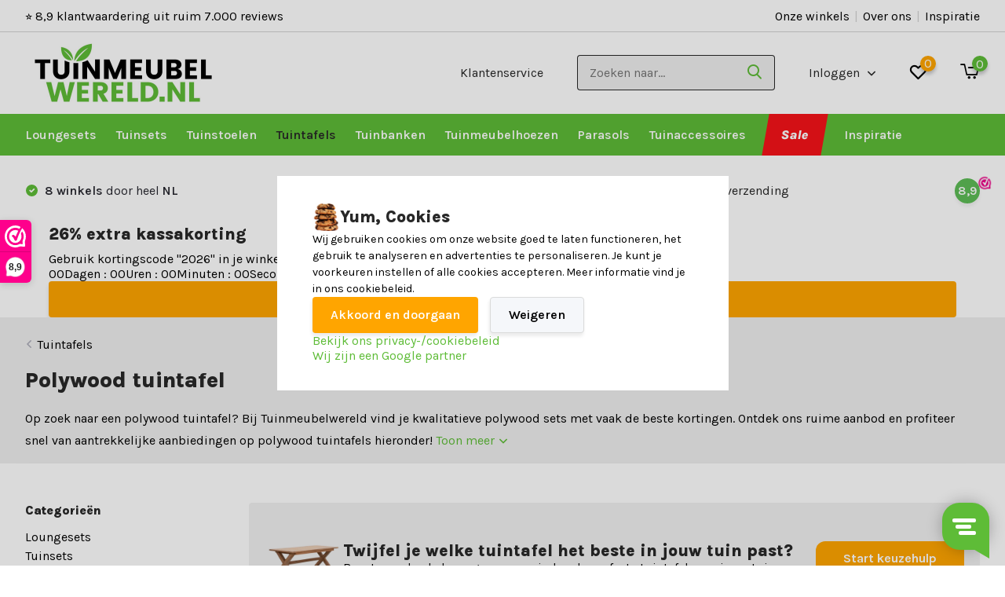

--- FILE ---
content_type: text/html;charset=utf-8
request_url: https://www.tuinmeubelwereld.nl/tuintafels/polywood-tuintafel/
body_size: 42571
content:
<!doctype html>
<html lang="nl" class="">
	<head>
                                                                                                                                                                                                                                                                                                                                                                                                                                                                                                                                                                                                                                                                                                        
<script type="text/javascript">
   window.dataLayer = window.dataLayer || [];
   dataLayer.push({
                                                                        <!-- eec.productImpression c.poon evoworks-->
                  'event': 'eec.productImpression',   	
	'ecommerce': {							
		'impressions': [ { 
			'name': 'Lesli Living Arezzo dining tuintafel 6 personen | polywood + aluminium | Natural Wood | 200cm',    
      'currency': 'EUR',
      'price': '439',
			'id': '413024',
      'variant': '247446255',
      'brand': 'Lesli Living',
      'category': 'Polywood tuintafel', 
      'list': 'Polywood tuintafel',
      'position': '1'
		},{ 
			'name': 'Lesli Living Arezzo dining tuintafel 4 personen | polywood + aluminium | Natural Wood | Ø150cm rond',    
      'currency': 'EUR',
      'price': '529',
			'id': '413147',
      'variant': '290534237',
      'brand': 'Lesli Living',
      'category': 'Polywood tuintafel', 
      'list': 'Polywood tuintafel',
      'position': '2'
		},{ 
			'name': 'Lesli Living Arezzo dining tuintafel 4 personen | polywood + aluminium | Natural Wood | 160cm',    
      'currency': 'EUR',
      'price': '349',
			'id': '413017',
      'variant': '247446251',
      'brand': 'Lesli Living',
      'category': 'Polywood tuintafel', 
      'list': 'Polywood tuintafel',
      'position': '3'
		},{ 
			'name': 'LUX outdoor living Cervo dining tuintafel 6 personen | polywood + aluminium | Natural Wood | Ø144cm rond',    
      'currency': 'EUR',
      'price': '499',
			'id': '976997',
      'variant': '252304777',
      'brand': 'LUX outdoor living',
      'category': 'Polywood tuintafel', 
      'list': 'Polywood tuintafel',
      'position': '4'
		},{ 
			'name': 'Lesli Living Arezzo dining tuintafel 6 personen | polywood + aluminium | Natural Wood | 240cm',    
      'currency': 'EUR',
      'price': '749',
			'id': '413246',
      'variant': '290534238',
      'brand': 'Lesli Living',
      'category': 'Polywood tuintafel', 
      'list': 'Polywood tuintafel',
      'position': '5'
		},{ 
			'name': 'LUX outdoor living Oslo dining tuintafel 6 personen | polywood + aluminium | Natural Wood | 220cm',    
      'currency': 'EUR',
      'price': '399',
			'id': '361381',
      'variant': '276235455',
      'brand': 'LUX outdoor living',
      'category': 'Polywood tuintafel', 
      'list': 'Polywood tuintafel',
      'position': '6'
		},{ 
			'name': 'LUX outdoor living Helsinki dining tuintafel 6 personen | polywood + aluminium | Grey | 210cm',    
      'currency': 'EUR',
      'price': '449',
			'id': '731783',
      'variant': '276235459',
      'brand': 'LUX outdoor living',
      'category': 'Polywood tuintafel', 
      'list': 'Polywood tuintafel',
      'position': '7'
		},{ 
			'name': 'LUX outdoor living Oslo dining tuintafel 6 personen | polywood + aluminium | Grey | 220cm',    
      'currency': 'EUR',
      'price': '399',
			'id': '957913',
      'variant': '276235451',
      'brand': 'LUX outdoor living',
      'category': 'Polywood tuintafel', 
      'list': 'Polywood tuintafel',
      'position': '8'
		},{ 
			'name': 'LUX outdoor living Durban dining tuintafel 6 personen | polywood + aluminium | Natural Wood | 218cm',    
      'currency': 'EUR',
      'price': '599',
			'id': '858840',
      'variant': '290618235',
      'brand': 'LUX outdoor living',
      'category': 'Polywood tuintafel', 
      'list': 'Polywood tuintafel',
      'position': '9'
		},{ 
			'name': 'LUX outdoor living Helsinki dining tuintafel 6 personen | polywood + aluminium | Natural Wood | 210cm',    
      'currency': 'EUR',
      'price': '449',
			'id': '254245',
      'variant': '276235462',
      'brand': 'LUX outdoor living',
      'category': 'Polywood tuintafel', 
      'list': 'Polywood tuintafel',
      'position': '10'
		},{ 
			'name': 'LUX outdoor living Calgary dining tuintafel 4 personen | polywood + aluminium | Natural Wood | Ø120cm rond',    
      'currency': 'EUR',
      'price': '369',
			'id': '349340',
      'variant': '290528216',
      'brand': 'LUX outdoor living',
      'category': 'Polywood tuintafel', 
      'list': 'Polywood tuintafel',
      'position': '11'
		},{ 
			'name': 'LUX outdoor living Calgary dining tuintafel 6 personen | polywood + aluminium | Natural Wood | Ø144cm rond',    
      'currency': 'EUR',
      'price': '499',
			'id': '533501',
      'variant': '290528219',
      'brand': 'LUX outdoor living',
      'category': 'Polywood tuintafel', 
      'list': 'Polywood tuintafel',
      'position': '12'
		},{ 
			'name': 'LUX outdoor living Dallas dining tuintafel 6 personen | polywood + aluminium | Natural Wood/antraciet | 220cm',    
      'currency': 'EUR',
      'price': '799',
			'id': '688694',
      'variant': '290618233',
      'brand': 'LUX outdoor living',
      'category': 'Polywood tuintafel', 
      'list': 'Polywood tuintafel',
      'position': '13'
		},{ 
			'name': 'LUX outdoor living Helsinki dining tuintafel 4 personen | polywood + aluminium | Natural Wood | 160cm',    
      'currency': 'EUR',
      'price': '349',
			'id': '319355',
      'variant': '290528258',
      'brand': 'LUX outdoor living',
      'category': 'Polywood tuintafel', 
      'list': 'Polywood tuintafel',
      'position': '14'
		},{ 
			'name': 'LUX outdoor living Kampa dining tuintafel - visgraatblad 6 personen | polywood + aluminium | Natural Wood | 210cm',    
      'currency': 'EUR',
      'price': '449',
			'id': '699660',
      'variant': '290595382',
      'brand': 'LUX outdoor living',
      'category': 'Polywood tuintafel', 
      'list': 'Polywood tuintafel',
      'position': '15'
		},{ 
			'name': 'LUX outdoor living Kampa dining tuintafel - visgraatblad 4 personen | polywood + aluminium | Natural Wood | 160cm',    
      'currency': 'EUR',
      'price': '349',
			'id': '658692',
      'variant': '290528260',
      'brand': 'LUX outdoor living',
      'category': 'Polywood tuintafel', 
      'list': 'Polywood tuintafel',
      'position': '16'
		},{ 
			'name': 'LUX outdoor living Manchester dining tuintafel 4 personen | polywood + aluminium | zwart | 150cm',    
      'currency': 'EUR',
      'price': '299',
			'id': '311338',
      'variant': '290528263',
      'brand': 'LUX outdoor living',
      'category': 'Polywood tuintafel', 
      'list': 'Polywood tuintafel',
      'position': '17'
		},{ 
			'name': 'LUX outdoor living Manchester dining tuintafel 6 personen | polywood + aluminium | zwart | 205cm',    
      'currency': 'EUR',
      'price': '279',
			'id': '646601',
      'variant': '290528265',
      'brand': 'LUX outdoor living',
      'category': 'Polywood tuintafel', 
      'list': 'Polywood tuintafel',
      'position': '18'
		},{ 
			'name': 'LUX outdoor living Cervo dining tuintafel 6 personen | polywood + aluminium | Grey | Ø144cm rond',    
      'currency': 'EUR',
      'price': '499',
			'id': '366381',
      'variant': '290528220',
      'brand': 'LUX outdoor living',
      'category': 'Polywood tuintafel', 
      'list': 'Polywood tuintafel',
      'position': '19'
		},{ 
			'name': 'LUX outdoor living Cervo dining tuintafel 4 personen | polywood + aluminium | Natural Wood | Ø120cm rond',    
      'currency': 'EUR',
      'price': '399',
			'id': '221286',
      'variant': '252304775',
      'brand': 'LUX outdoor living',
      'category': 'Polywood tuintafel', 
      'list': 'Polywood tuintafel',
      'position': '20'
		},{ 
			'name': 'LUX outdoor living Cortona dining tuintafel 4 personen | polywood + aluminium | Natural Wood | 160cm',    
      'currency': 'EUR',
      'price': '399',
			'id': '766727',
      'variant': '252304783',
      'brand': 'LUX outdoor living',
      'category': 'Polywood tuintafel', 
      'list': 'Polywood tuintafel',
      'position': '21'
		},{ 
			'name': 'LUX outdoor living Dallas dining tuintafel 8 personen | polywood + aluminium | wit | 280cm',    
      'currency': 'EUR',
      'price': '849',
			'id': '125174',
      'variant': '306849961',
      'brand': 'LUX outdoor living',
      'category': 'Polywood tuintafel', 
      'list': 'Polywood tuintafel',
      'position': '22'
		}, ]		
		 },
                  <!-- end eec.productimpression --> 
                      
                  ecomm_pagetype: "category",
                  ecomm_category: "Polywood tuintafel",
                  ecomm_prodid: "124265478,147175066,124265476,126797759,147175067,139854317,139854321,139854314,147221066,139854324,147171790,147171792,147221065,147171821,147208110,147171823,147171826,147171828,147171793,126797757,126797764,154463324",
                  ecomm_totalvalue: "10398"
                                                                             
                         
                  });
      
</script>

<script>
// <!-- Google Tag Manager -->
(function(w,d,s,l,i){w[l]=w[l]||[];w[l].push({'gtm.start':
new Date().getTime(),event:'gtm.js'});var f=d.getElementsByTagName(s)[0],
j=d.createElement(s),dl=l!='dataLayer'?'&l='+l:'';j.async=true;j.src=
'https://www.googletagmanager.com/gtm.js?id='+i+dl;f.parentNode.insertBefore(j,f);
})(window,document,'script','dataLayer','GTM-WPJ8XNT');
// <!-- End Google Tag Manager -->
</script>
        <meta charset="utf-8"/>
<!-- [START] 'blocks/head.rain' -->
<!--

  (c) 2008-2026 Lightspeed Netherlands B.V.
  http://www.lightspeedhq.com
  Generated: 17-01-2026 @ 13:17:57

-->
<link rel="canonical" href="https://www.tuinmeubelwereld.nl/tuintafels/polywood-tuintafel/"/>
<link rel="next" href="https://www.tuinmeubelwereld.nl/tuintafels/polywood-tuintafel/page2.html"/>
<link rel="alternate" href="https://www.tuinmeubelwereld.nl/index.rss" type="application/rss+xml" title="Nieuwe producten"/>
<link href="https://cdn.webshopapp.com/assets/cookielaw.css?2025-02-20" rel="stylesheet" type="text/css"/>
<meta name="robots" content="noodp,noydir"/>
<meta name="google-site-verification" content=""/>
<meta property="og:url" content="https://www.tuinmeubelwereld.nl/tuintafels/polywood-tuintafel/?source=facebook"/>
<meta property="og:site_name" content="Tuinmeubelwereld.nl"/>
<meta property="og:title" content="Polywood tuintafel kopen? Extra voordeel. Kortingen tot 30%!"/>
<meta property="og:description" content="Een polywood tuintafel voor in de tuin vind je bij Tuinmeubelwereld.nl!  ✓ Voor 12:00 besteld = morgen in de tuin ✓ Laagste prijsgarantie ✓ Gratis verzending"/>
<script src="https://app.dmws.plus/shop-assets/320872/dmws-plus-loader.js?id=2bbdee5308132be423e1022cc4018da5"></script>
<script>
<!-- Hotjar Tracking Code for Tuinmeubelwereld.nl -->
<script>
        (function(h,o,t,j,a,r){
                h.hj=h.hj||function(){(h.hj.q=h.hj.q||[]).push(arguments)};
                h._hjSettings={hjid:3884537,hjsv:6};
                a=o.getElementsByTagName('head')[0];
                r=o.createElement('script');r.async=1;
                r.src=t+h._hjSettings.hjid+j+h._hjSettings.hjsv;
                a.appendChild(r);
        })(window,document,'https://static.hotjar.com/c/hotjar-','.js?sv=');
</script>
</script>
<script>
<!-- Start Billy Grace Pixel -->
<script>
!function(B, G, _, P, I, X, E, L) {
B[P] || ((I = B[P] = function() {
        I.process ? I.process.apply(I, arguments) : I.queue.push(arguments);
}).queue = [], I.t = +new Date(), (X = G.createElement(_)).async = 1, E = 216e5 * Math.ceil(new Date() / 216e5),
X.src = "https://bgmin.cdn.billygrace.com?t=" + E + "&v=0.1.0.1", (L = G.getElementsByTagName(_)[0]).parentNode.insertBefore(X, L));
}(window, document, "script", "BillyPix");
// Setup and start pageload
BillyPix("init", "ID-99-4BEDB5");
BillyPix("event","pageload");
</script>
<!-- End Billy Grace Pixel -->
</script>
<!--[if lt IE 9]>
<script src="https://cdn.webshopapp.com/assets/html5shiv.js?2025-02-20"></script>
<![endif]-->
<!-- [END] 'blocks/head.rain' -->
		<meta http-equiv="x-ua-compatible" content="ie=edge">
		<title>Polywood tuintafel kopen? Extra voordeel. Kortingen tot 30%! - Tuinmeubelwereld.nl</title>
		<meta name="description" content="Een polywood tuintafel voor in de tuin vind je bij Tuinmeubelwereld.nl!  ✓ Voor 12:00 besteld = morgen in de tuin ✓ Laagste prijsgarantie ✓ Gratis verzending">
		<meta name="keywords" content="Polywood, tuintafel, Loungesets, Tuinsets, Tuinstoelen, Tuinmeubelen, Tuintafels">
		<meta name="theme-color" content="#ffffff">
		<meta name="MobileOptimized" content="320">
		<meta name="HandheldFriendly" content="true">
<!-- 		<meta name="viewport" content="width=device-width, initial-scale=1, initial-scale=1, minimum-scale=1, maximum-scale=1, user-scalable=no"> -->
    <meta name="viewport" content="width=device-width, initial-scale=1.0, maximum-scale=2.0, minimum-scale=1.0, user-scalable=yes">
		<meta name="author" content="https://www.dmws.nl/">
		
		<link rel="preconnect" href="https://fonts.googleapis.com">
		<link rel="dns-prefetch" href="https://fonts.googleapis.com">
				<link rel="preconnect" href="//cdn.webshopapp.com/">
		<link rel="dns-prefetch" href="//cdn.webshopapp.com/">
    
    		<link rel="preload" href="https://fonts.googleapis.com/css?family=Karla:300,400,500,600,700,800,900%7CKarla:300,400,500,600,700,800,900&display=swap" as="style">
    <link rel="preload" href="https://cdn.webshopapp.com/shops/320872/themes/178092/assets/owl-carousel-min.css?20260115111603" as="style">
    <link rel="preload" href="https://cdn.webshopapp.com/shops/320872/themes/178092/assets/fancybox.css?20260115111603" as="style">
    <link rel="preload" href="https://cdn.webshopapp.com/shops/320872/themes/178092/assets/icomoon.css?20260115111603" as="style">
    <link rel="preload" href="https://cdn.webshopapp.com/shops/320872/themes/178092/assets/compete.css?20260115111603" as="style">
    <link rel="preload" href="https://cdn.webshopapp.com/shops/320872/themes/178092/assets/custom.css?20260115111603" as="style">
    
    <link rel="preload" href="https://cdn.webshopapp.com/shops/320872/themes/178092/assets/jquery-3-4-1-min.js?20260115111603" as="script">
    <link rel="preload" href="https://cdn.webshopapp.com/shops/320872/themes/178092/assets/jquery-ui.js?20260115111603" as="script">
    <link rel="preload" href="https://cdn.webshopapp.com/shops/320872/themes/178092/assets/js-cookie-min.js?20260115111603" as="script">
    <link rel="preload" href="https://cdn.webshopapp.com/shops/320872/themes/178092/assets/owl-carousel-min.js?20260115111603" as="script">
    <link rel="preload" href="https://cdn.webshopapp.com/shops/320872/themes/178092/assets/fancybox.js?20260115111603" as="script">
    <link rel="preload" href="https://cdn.webshopapp.com/shops/320872/themes/178092/assets/lazyload.js?20260115111603" as="script">
    <link rel="preload" href="https://cdn.webshopapp.com/assets/gui.js?2025-02-20" as="script">
    <link rel="preload" href="https://cdn.webshopapp.com/shops/320872/themes/178092/assets/script.js?20260115111603" as="script">
    <link rel="preload" href="https://cdn.webshopapp.com/shops/320872/themes/178092/assets/custom.js?20260115111603" as="script">
    <link rel="preload" href="https://cdn.webshopapp.com/shops/320872/themes/178092/assets/scrollbar.js?20260115111603" as="script">
        
    <link href="https://fonts.googleapis.com/css?family=Karla:300,400,500,600,700,800,900%7CKarla:300,400,500,600,700,800,900&display=swap" rel="stylesheet" type="text/css">
    <link rel="stylesheet" href="https://cdn.webshopapp.com/shops/320872/themes/178092/assets/owl-carousel-min.css?20260115111603" type="text/css">
    <link rel="stylesheet" href="https://cdn.webshopapp.com/shops/320872/themes/178092/assets/fancybox.css?20260115111603" type="text/css">
    <link rel="stylesheet" href="https://cdn.webshopapp.com/shops/320872/themes/178092/assets/slick.css?20260115111603" type="text/css">
    <link rel="stylesheet" href="https://cdn.webshopapp.com/shops/320872/themes/178092/assets/icomoon.css?20260115111603" type="text/css">
    <link rel="stylesheet" href="https://cdn.webshopapp.com/shops/320872/themes/178092/assets/compete.css?20260115111603" type="text/css">
    <link rel="stylesheet" href="https://cdn.webshopapp.com/shops/320872/themes/178092/assets/custom.css?20260115111603" type="text/css">
    
    <script src="https://cdn.webshopapp.com/shops/320872/themes/178092/assets/jquery-3-4-1-min.js?20260115111603"></script>
		<script src="https://cdn.webshopapp.com/shops/320872/themes/178092/assets/slick.js?20260115111603"></script>
		<link rel="icon" type="image/x-icon" href="https://cdn.webshopapp.com/shops/320872/themes/178092/v/1867427/assets/favicon.ico?20230505084426">
		<link rel="apple-touch-icon" href="https://cdn.webshopapp.com/shops/320872/themes/178092/v/1867427/assets/favicon.ico?20230505084426">
    
    <meta name="msapplication-config" content="https://cdn.webshopapp.com/shops/320872/themes/178092/assets/browserconfig.xml?20260115111603">
<meta property="og:title" content="Polywood tuintafel kopen? Extra voordeel. Kortingen tot 30%!">
<meta property="og:type" content="website"> 
<meta property="og:site_name" content="Tuinmeubelwereld.nl">
<meta property="og:url" content="https://www.tuinmeubelwereld.nl/">
<meta property="og:image" content="https://cdn.webshopapp.com/shops/320872/themes/178092/v/2783867/assets/big-block-bg.jpg?20260107143123">
<meta name="twitter:title" content="Polywood tuintafel kopen? Extra voordeel. Kortingen tot 30%!">
<meta name="twitter:description" content="Een polywood tuintafel voor in de tuin vind je bij Tuinmeubelwereld.nl!  ✓ Voor 12:00 besteld = morgen in de tuin ✓ Laagste prijsgarantie ✓ Gratis verzending">
<meta name="twitter:site" content="Tuinmeubelwereld.nl">
<meta name="twitter:card" content="https://cdn.webshopapp.com/shops/320872/themes/178092/v/1515734/assets/logo.png?20221101091814">
<meta name="twitter:image" content="https://cdn.webshopapp.com/shops/320872/themes/178092/v/2783867/assets/big-block-bg.jpg?20260107143123">
<script type="application/ld+json">
  [
        {
      "@context": "https://schema.org/",
      "@type": "BreadcrumbList",
      "itemListElement":
      [
        {
          "@type": "ListItem",
          "position": 1,
          "item": {
            "@id": "https://www.tuinmeubelwereld.nl/",
            "name": "Home"
          }
        },
                {
          "@type": "ListItem",
          "position": 2,
          "item":	{
            "@id": "https://www.tuinmeubelwereld.nl/tuintafels/",
            "name": "Tuintafels"
          }
        },                {
          "@type": "ListItem",
          "position": 3,
          "item":	{
            "@id": "https://www.tuinmeubelwereld.nl/tuintafels/polywood-tuintafel/",
            "name": "Polywood tuintafel"
          }
        }              ]
    },
            {
      "@context": "http://schema.org/",
      "@type": "Organization",
      "url": "https://www.tuinmeubelwereld.nl/",
      "name": "Tuinmeubelwereld.nl",
      "legalName": "Tuinmeubelwereld.nl",
      "description": "Een polywood tuintafel voor in de tuin vind je bij Tuinmeubelwereld.nl!  ✓ Voor 12:00 besteld = morgen in de tuin ✓ Laagste prijsgarantie ✓ Gratis verzending",
      "logo": "https://cdn.webshopapp.com/shops/320872/themes/178092/v/1515734/assets/logo.png?20221101091814",
      "image": "https://cdn.webshopapp.com/shops/320872/themes/178092/v/2783867/assets/big-block-bg.jpg?20260107143123",
      "contactPoint": {
        "@type": "ContactPoint",
        "contactType": "Customer service",
        "telephone": "078 20 32 078"
      },
      "address": {
        "@type": "PostalAddress",
        "streetAddress": "",
        "addressLocality": "",
        "postalCode": "",
        "addressCountry": "NL"
      }
      ,
      "aggregateRating": {
          "@type": "AggregateRating",
          "bestRating": "10",          "worstRating": "1",
          "ratingValue": "8,9",          "reviewCount": "7000",          "url":"https://www.webwinkelkeur.nl/webshop/Tuinmeubelwereld-nl_1203667/reviews"
      }
         
    },
    { 
      "@context": "http://schema.org", 
      "@type": "WebSite", 
      "url": "https://www.tuinmeubelwereld.nl/", 
      "name": "Tuinmeubelwereld.nl",
      "description": "Een polywood tuintafel voor in de tuin vind je bij Tuinmeubelwereld.nl!  ✓ Voor 12:00 besteld = morgen in de tuin ✓ Laagste prijsgarantie ✓ Gratis verzending",
      "author": [
        {
          "@type": "Organization",
          "url": "https://www.dmws.nl/",
          "name": "DMWS B.V.",
          "address": {
            "@type": "PostalAddress",
            "streetAddress": "Klokgebouw 195 (Strijp-S)",
            "addressLocality": "Eindhoven",
            "addressRegion": "NB",
            "postalCode": "5617 AB",
            "addressCountry": "NL"
          }
        }
      ]
    }
  	  ]
</script>    
	</head>
	<body>
    <!-- Google Tag Manager (noscript) --><noscript><iframe src="https://www.googletagmanager.com/ns.html?id=GTM-WPJ8XNT"
      height="0" width="0" style="display:none;visibility:hidden"></iframe></noscript><!-- End Google Tag Manager (noscript) --><ul class="hidden-data hidden"><li>320872</li><li>178092</li><li>ja</li><li>nl</li><li>live</li><li>hallo//tuinmeubelwereld/nl</li><li>https://www.tuinmeubelwereld.nl/</li></ul><header id="top" class="scroll-active"><div class="top-wrap fixed default"><section class="main pos-r"><div class="container pos-r"><div class="d-flex align-center justify-between"><div class="d-flex align-center"><div id="mobile-menu-btn" class="d-none show-1000"><div class="hamburger"><span></span><span></span><span></span><span></span></div></div><a href="https://www.tuinmeubelwereld.nl/account/login/" class="hidden show-575-flex"><i class="icon-login"></i></a><div id="logo" class="d-flex align-center"><a href="https://www.tuinmeubelwereld.nl/" accesskey="h"><img class="hide-1000 desktop-logo" src="https://cdn.webshopapp.com/shops/320872/themes/178092/v/1515734/assets/logo.png?20221101091814" alt="Tuinmeubelwereld.nl" height="105" width="250" /><img class="d-none show-1000 mobile-logo" src="https://cdn.webshopapp.com/shops/320872/themes/178092/v/1558221/assets/logo-mobile.png?20221101091916" alt="Tuinmeubelwereld.nl" height="105" width="250" /></a></div></div><div class="d-flex align-center justify-end top-nav"><a href="https://help.tuinmeubelwereld.nl/nl" class="hide-1000">Klantenservice</a><div id="showSearch" class="hide-575"><input type="search" value="" placeholder="Zoeken naar..."><button type="submit" title="Zoeken naar" disabled="disabled"><i class="icon-search"></i></button></div><div class="login with-drop hide-575"><a href="https://www.tuinmeubelwereld.nl/account/login/"><span>Inloggen <i class="icon-arrow-down"></i></span></a><div class="dropdown"><form method="post" id="formLogin" action="https://www.tuinmeubelwereld.nl/account/loginPost/?return=https://www.tuinmeubelwereld.nl/tuintafels/polywood-tuintafel/"><div class="h3">Inloggen</div><p>Maak bestellen nóg makkelijker!</p><div><label for="formLoginEmail">E-mailadres<span class="c-negatives">*</span></label><input type="email" id="formLoginEmail" name="email" placeholder="E-mailadres" autocomplete='email' tabindex=1 required></div><div><label for="formLoginPassword">Wachtwoord</label><a href="https://www.tuinmeubelwereld.nl/account/password/" class="forgot" tabindex=6>Wachtwoord vergeten?</a><input type="password" id="formLoginPassword" name="password" placeholder="Wachtwoord" autocomplete="current-password" tabindex=2 required></div><div><input type="hidden" name="key" value="50ab6dc7351a9296437b90f1edb109ac" /><input type="hidden" name="type" value="login" /><button type="submit" onclick="$('#formLogin').submit(); return false;" class="btn" tabindex=3>Inloggen</button></div></form><div><p class="register">Nog geen account? <a href="https://www.tuinmeubelwereld.nl/account/register/" tabindex=5>Account aanmaken</a></p></div></div></div><div class="favorites"><a href="https://www.tuinmeubelwereld.nl/account/wishlist/" class="count"><span class="items" data-wishlist-items="">0</span><i class="icon-wishlist"></i></a></div><div class="cart with-drop"><a href="https://www.tuinmeubelwereld.nl/cart/" class="count"><span>0</span><i class="icon-cart2"></i></a><div class="dropdown"><div class="h3">Winkelwagen</div><i class="icon-close hidden show-575"></i><p>Uw winkelwagen is leeg</p></div></div></div></div></div><div class="search-autocomplete"><div id="searchExpanded"><div class="container pos-r d-flex align-center"><form action="https://www.tuinmeubelwereld.nl/search/" method="get" id="formSearch"  class="search-form d-flex align-center"  data-search-type="desktop"><span onclick="$(this).closest('form').submit();" title="Zoeken naar" class="search-icon"><i class="icon-search"></i></span><input type="text" name="q" autocomplete="off"  value="" placeholder="Zoeken naar" class="standard-input" data-input="desktop"/></form><div class="close hide-575">Sluiten</div></div><div class="overlay hide-575"></div></div><div class="container pos-r"><div id="searchResults" class="results-wrap with-filter with-cats" data-search-type="desktop"><div class="close"><i class="icon-close"></i></div><div class="h4">Categorieën</div><div class="categories hidden"><ul class="d-flex"></ul></div><div class="d-flex justify-between"><div class="filter-scroll-wrap"><div class="filter-scroll"><div class="subtitle title-font">Filters</div><form data-search-type="desktop"><div class="filter-boxes"><div class="filter-wrap sort"><select name="sort" class="custom-select"></select></div></div><div class="filter-boxes custom-filters"></div></form></div></div><ul class="search-products products-livesearch"></ul></div><div class="more"><a href="#" class="btn accent">Bekijk alle resultaten <span>(0)</span></a></div></div></div></div></section><section id="menu" class="hide-1000 megamenu redesign"><div class="container"><nav class="menu dev"><ul class="d-flex align-center"><li class="item has-children"><a class="itemLink" href="https://www.tuinmeubelwereld.nl/loungesets/" title="Loungesets">Loungesets</a><ul class="subnav"><li><span  class="title title-font">Soorten</span><ul><li><a  href="https://www.tuinmeubelwereld.nl/loungesets/top-10-loungesets/">Top 10 loungesets</a></li><li><a  href="https://www.tuinmeubelwereld.nl/loungesets/loungeset-balkon/">Balkon loungesets</a></li><li><a  href="https://www.tuinmeubelwereld.nl/loungesets/dining-loungesets/">Dining loungesets</a></li><li><a  href="https://www.tuinmeubelwereld.nl/loungesets/stoel-bank-loungesets/">Stoel-bank loungesets</a></li><li><a  href="https://www.tuinmeubelwereld.nl/loungesets/hoek-loungesets/">Hoek loungesets</a></li></ul></li><li><span class="title title-font">Aantal</span><ul><li><a  href="https://www.tuinmeubelwereld.nl/loungesets/loungeset-2-personen/">Loungeset 2 personen</a></li><li><a  href="https://www.tuinmeubelwereld.nl/loungesets/loungeset-4-personen/">Loungeset 4 personen</a></li><li><a  href="https://www.tuinmeubelwereld.nl/loungesets/loungeset-5-personen/">Loungeset 5 personen</a></li><li><a  href="https://www.tuinmeubelwereld.nl/loungesets/loungeset-6-personen/">Loungeset 6 personen</a></li></ul></li><li><span class="title title-font">Materialen</span><ul><li><a  href="https://www.tuinmeubelwereld.nl/loungesets/aluminium-loungeset/">Aluminium loungesets</a></li><li><a  href="https://www.tuinmeubelwereld.nl/loungesets/bamboe-loungeset/">Bamboe loungesets</a></li><li><a  href="https://www.tuinmeubelwereld.nl/loungesets/houten-loungeset/">Houten loungesets</a></li><li><a  href="https://www.tuinmeubelwereld.nl/loungesets/kunststof-loungeset/">Kunststof loungesets</a></li><li><a  href="https://www.tuinmeubelwereld.nl/loungesets/polywood-loungeset/">Polywood loungesets</a></li><li><a  href="https://www.tuinmeubelwereld.nl/loungesets/rope-loungeset/">Rope loungesets</a></li><li><a  href="https://www.tuinmeubelwereld.nl/loungesets/wicker-loungeset/">Wicker loungesets</a></li></ul></li><li><span class="title title-font">Kleur</span><ul><li><a  href="https://www.tuinmeubelwereld.nl/loungesets/loungeset-antraciet/">Loungeset antraciet</a></li><li><a  href="https://www.tuinmeubelwereld.nl/loungesets/loungeset-bruin/">Loungeset bruin</a></li><li><a  href="https://www.tuinmeubelwereld.nl/loungesets/loungeset-taupe/">Loungeset taupe</a></li><li><a  href="https://www.tuinmeubelwereld.nl/loungesets/loungeset-teak/">Loungeset teak</a></li><li><a  href="https://www.tuinmeubelwereld.nl/loungesets/loungeset-wit/">Loungeset wit</a></li><li><a  href="https://www.tuinmeubelwereld.nl/loungesets/loungeset-zwart/">Loungeset zwart</a></li></ul></li><li><span  class="title title-font">Extra</span><ul><li><a href="https://www.tuinmeubelwereld.nl/loungesets/losse-modules/">Losse modules</a></li></ul></li><li><a href="https://www.tuinmeubelwereld.nl/loungesets/" title="Loungesets"><img width="300" height="350" src="https://cdn.webshopapp.com/shops/320872/themes/178092/assets/lazy-preload.jpg?20260115111603" class="lazy" data-src="https://cdn.webshopapp.com/shops/320872/files/478927535/300x350x1/image.jpg"></a></li></ul></li><li class="item has-children"><a class="itemLink" href="https://www.tuinmeubelwereld.nl/tuinsets/" title="Tuinsets">Tuinsets</a><ul class="subnav"><li><span  class="title title-font">Soorten</span><ul><li><a  href="https://www.tuinmeubelwereld.nl/tuinsets/top-10-tuinsets/">Top 10 tuinsets</a></li><li><a  href="https://www.tuinmeubelwereld.nl/tuinsets/balkonsets/">Balkonsets</a></li><li><a  href="https://www.tuinmeubelwereld.nl/tuinsets/dining-tuinsets/">Dining tuinsets</a></li></ul></li><li><span class="title title-font">Aantal</span><ul><li><a  href="https://www.tuinmeubelwereld.nl/tuinsets/tuinset-2-personen/">Tuinset 2 personen</a></li><li><a  href="https://www.tuinmeubelwereld.nl/tuinsets/tuinset-4-personen/">Tuinset 4 personen</a></li><li><a  href="https://www.tuinmeubelwereld.nl/tuinsets/tuinset-5-personen/">Tuinset 5 personen</a></li><li><a  href="https://www.tuinmeubelwereld.nl/tuinsets/tuinset-6-personen/">Tuinset 6 personen</a></li><li><a  href="https://www.tuinmeubelwereld.nl/tuinsets/tuinset-8-personen/">Tuinset 8 personen</a></li></ul></li><li><span class="title title-font">Materialen</span><ul><li><a  href="https://www.tuinmeubelwereld.nl/tuinsets/aluminium-tuinset/">Aluminium tuinsets</a></li><li><a  href="https://www.tuinmeubelwereld.nl/tuinsets/bamboe-tuinsets/">Bamboe tuinsets</a></li><li><a  href="https://www.tuinmeubelwereld.nl/tuinsets/betonnen-tuinset/">Betonnen tuinsets</a></li><li><a  href="https://www.tuinmeubelwereld.nl/tuinsets/houten-tuinset/">Houten tuinsets</a></li><li><a  href="https://www.tuinmeubelwereld.nl/tuinsets/kunststof-tuinset/">Kunststof tuinsets</a></li><li><a  href="https://www.tuinmeubelwereld.nl/tuinsets/polywood-tuinsets/">Polywood tuinsets</a></li><li><a  href="https://www.tuinmeubelwereld.nl/tuinsets/wicker-tuinset/">Wicker tuinsets</a></li></ul></li><li><span class="title title-font">Kleur</span><ul><li><a  href="https://www.tuinmeubelwereld.nl/tuinsets/tuinset-antraciet/">Tuinset antraciet</a></li><li><a  href="https://www.tuinmeubelwereld.nl/tuinsets/tuinset-grijs/">Tuinset grijs</a></li><li><a  href="https://www.tuinmeubelwereld.nl/tuinsets/tuinset-teak/">Tuinset teak</a></li><li><a  href="https://www.tuinmeubelwereld.nl/tuinsets/tuinset-zwart/">Tuinset zwart</a></li></ul></li><li><span  class="title title-font">Vorm</span><ul><li><a href="https://www.tuinmeubelwereld.nl/tuinsets/ovale-tuinsets/">Ovale tuinsets</a></li><li><a href="https://www.tuinmeubelwereld.nl/tuinsets/rechthoekige-tuinsets/">Rechthoekige tuinsets</a></li><li><a href="https://www.tuinmeubelwereld.nl/tuinsets/ronde-tuinsets/">Ronde tuinsets</a></li><li><a href="https://www.tuinmeubelwereld.nl/">Vierkante tuinsets</a></li></ul></li><li><a href="https://www.tuinmeubelwereld.nl/tuinsets/" title="Tuinsets"><img width="300" height="350" src="https://cdn.webshopapp.com/shops/320872/themes/178092/assets/lazy-preload.jpg?20260115111603" class="lazy" data-src="https://cdn.webshopapp.com/shops/320872/files/478927807/300x350x1/image.jpg"></a></li></ul></li><li class="item has-children"><a class="itemLink" href="https://www.tuinmeubelwereld.nl/tuinstoelen/" title="Tuinstoelen">Tuinstoelen</a><ul class="subnav"><li><span  class="title title-font">Soorten</span><ul><li><a  href="https://www.tuinmeubelwereld.nl/tuinstoelen/top-10-tuinstoelen/">Top 10 tuinstoelen</a></li><li><a  href="https://www.tuinmeubelwereld.nl/tuinstoelen/dining-tuinstoelen/">Dining tuinstoelen</a></li><li><a  href="https://www.tuinmeubelwereld.nl/tuinstoelen/hangstoelen/">Hangstoelen</a></li><li><a  href="https://www.tuinmeubelwereld.nl/tuinstoelen/loungestoelen/">Loungestoelen</a></li><li><a  href="https://www.tuinmeubelwereld.nl/tuinstoelen/stapelbare-tuinstoelen/">Stapelbare tuinstoelen</a></li><li><a  href="https://www.tuinmeubelwereld.nl/tuinstoelen/verstelbare-tuinstoelen/">Verstelbare tuinstoelen</a></li></ul></li><li><span class="title title-font">Materialen</span><ul><li><a  href="https://www.tuinmeubelwereld.nl/tuinstoelen/aluminium-tuinstoelen/">Aluminium tuinstoelen</a></li><li><a  href="https://www.tuinmeubelwereld.nl/tuinstoelen/bamboe-tuinstoelen/">Bamboe tuinstoelen</a></li><li><a  href="https://www.tuinmeubelwereld.nl/tuinstoelen/houten-tuinstoelen/">Houten tuinstoelen</a></li><li><a  href="https://www.tuinmeubelwereld.nl/tuinstoelen/kunststof-tuinstoelen/">Kunststof tuinstoelen</a></li><li><a  href="https://www.tuinmeubelwereld.nl/tuinstoelen/rieten-tuinstoelen/">Rieten tuinstoelen</a></li><li><a  href="https://www.tuinmeubelwereld.nl/tuinstoelen/rope-tuinstoelen/">Rope tuinstoelen</a></li><li><a  href="https://www.tuinmeubelwereld.nl/tuinstoelen/rotan-tuinstoelen/">Rotan tuinstoelen</a></li><li><a  href="https://www.tuinmeubelwereld.nl/tuinstoelen/wicker-tuinstoelen/">Wicker tuinstoelen</a></li></ul></li><li><span class="title title-font">Kleur</span><ul><li><a  href="https://www.tuinmeubelwereld.nl/tuinstoelen/antraciet-tuinstoelen/">Antraciet tuinstoelen</a></li><li><a  href="https://www.tuinmeubelwereld.nl/tuinstoelen/groene-tuinstoelen/">Groene tuinstoelen</a></li><li><a  href="https://www.tuinmeubelwereld.nl/tuinstoelen/taupe-tuinstoelen/">Taupe tuinstoelen</a></li><li><a  href="https://www.tuinmeubelwereld.nl/tuinstoelen/witte-tuinstoelen/">Witte tuinstoelen</a></li><li><a  href="https://www.tuinmeubelwereld.nl/tuinstoelen/zwarte-tuinstoelen/">Zwarte tuinstoelen</a></li></ul></li><li><span  class="title title-font">Extra</span><ul><li><a href="https://www.tuinmeubelwereld.nl/tuinstoelen/draadstoel-tuin/">Draad tuinstoelen</a></li><li><a href="https://www.tuinmeubelwereld.nl/tuinstoelen/ligbedden/">Ligbedden</a></li><li><a href="https://www.tuinmeubelwereld.nl/tuinstoelen/kuipstoelen/">Kuip tuinstoelen</a></li></ul></li><li><a href="https://www.tuinmeubelwereld.nl/tuinstoelen/" title="Tuinstoelen"><img width="300" height="350" src="https://cdn.webshopapp.com/shops/320872/themes/178092/assets/lazy-preload.jpg?20260115111603" class="lazy" data-src="https://cdn.webshopapp.com/shops/320872/files/474934480/300x350x1/image.jpg"></a></li></ul></li><li class="item has-children active"><a class="itemLink active" href="https://www.tuinmeubelwereld.nl/tuintafels/" title="Tuintafels">Tuintafels</a><ul class="subnav"><li><span  class="title title-font">Soorten</span><ul><li><a  href="https://www.tuinmeubelwereld.nl/tuintafels/top-10-tuintafels/">Top 10 tuintafels</a></li><li><a  href="https://www.tuinmeubelwereld.nl/tuintafels/dining-tafels/">Dining tuintafels</a></li><li><a  href="https://www.tuinmeubelwereld.nl/tuintafels/loungetafels/">Loungetafels</a></li><li><a  href="https://www.tuinmeubelwereld.nl/tuintafels/vuurtafels/">Vuurtafels</a></li></ul></li><li><span class="title title-font">Aantal</span><ul><li><a  href="https://www.tuinmeubelwereld.nl/tuintafels/tuintafel-4-personen/">Tuintafel 4 personen</a></li><li><a  href="https://www.tuinmeubelwereld.nl/tuintafels/tuintafel-6-personen/">Tuintafel 6 personen</a></li><li><a  href="https://www.tuinmeubelwereld.nl/tuintafels/tuintafel-8-personen/">Tuintafel 8 personen</a></li></ul></li><li><span class="title title-font">Materialen</span><ul><li><a  href="https://www.tuinmeubelwereld.nl/tuintafels/aluminium-tuintafel/">Aluminium tuintafels</a></li><li><a  href="https://www.tuinmeubelwereld.nl/tuintafels/betonnen-tuintafel/">Betonnen tuintafels</a></li><li><a  href="https://www.tuinmeubelwereld.nl/tuintafels/houten-tuintafel/">Houten tuintafels</a></li><li><a  href="https://www.tuinmeubelwereld.nl/tuintafels/keramiek-tuintafel/">Keramiek tuintafels</a></li><li><a  href="https://www.tuinmeubelwereld.nl/tuintafels/kunststof-tuintafels/">Kunststof tuintafels</a></li><li><a  href="https://www.tuinmeubelwereld.nl/tuintafels/polystone-tuintafel/">Polystone tuintafels</a></li><li><a  href="https://www.tuinmeubelwereld.nl/tuintafels/polywood-tuintafel/">Polywood tuintafels</a></li><li><a  href="https://www.tuinmeubelwereld.nl/tuintafels/wicker-tuintafel/">Wicker tuintafels</a></li></ul></li><li><span  class="title title-font">Vorm</span><ul><li><a href="https://www.tuinmeubelwereld.nl/tuintafels/rechthoekige-tuintafels/">Rechthoekige tuintafels</a></li><li><a href="https://www.tuinmeubelwereld.nl/tuintafels/ronde-tuintafels/">Ronde tuintafels</a></li><li><a href="https://www.tuinmeubelwereld.nl/tuintafels/ovale-tuintafels/">Ovale tuintafels</a></li></ul></li><li><a href="https://www.tuinmeubelwereld.nl/tuintafels/" title="Tuintafels"><img width="300" height="350" src="https://cdn.webshopapp.com/shops/320872/themes/178092/assets/lazy-preload.jpg?20260115111603" class="lazy" data-src="https://cdn.webshopapp.com/shops/320872/files/485619420/300x350x1/image.jpg"></a></li></ul></li><li class="item has-children"><a class="itemLink" href="https://www.tuinmeubelwereld.nl/tuinbanken/" title="Tuinbanken">Tuinbanken</a><ul class="subnav"><li><span  class="title title-font">Soorten</span><ul><li><a  href="https://www.tuinmeubelwereld.nl/tuinbanken/top-10-tuinbanken/">Top 10 tuinbanken</a></li><li><a  href="https://www.tuinmeubelwereld.nl/tuinbanken/parkbanken/">Parkbanken</a></li><li><a  href="https://www.tuinmeubelwereld.nl/tuinbanken/loungebanken/">Loungebanken</a></li></ul></li><li><span class="title title-font">Materialen</span><ul><li><a  href="https://www.tuinmeubelwereld.nl/tuinbanken/aluminium-tuinbank/">Aluminium tuinbanken</a></li><li><a  href="https://www.tuinmeubelwereld.nl/tuinbanken/betonnen-tuinbank/">Betonnen tuinbanken</a></li><li><a  href="https://www.tuinmeubelwereld.nl/tuinbanken/houten-tuinbank/">Houten tuinbanken</a></li><li><a  href="https://www.tuinmeubelwereld.nl/tuinbanken/wicker-tuinbank/">Wicker tuinbanken</a></li></ul></li><li><a href="https://www.tuinmeubelwereld.nl/tuinbanken/" title="Tuinbanken"><img width="300" height="350" src="https://cdn.webshopapp.com/shops/320872/themes/178092/assets/lazy-preload.jpg?20260115111603" class="lazy" data-src="https://cdn.webshopapp.com/shops/320872/files/478926152/300x350x1/image.jpg"></a></li></ul></li><li class="item has-children"><a class="itemLink" href="https://www.tuinmeubelwereld.nl/tuinmeubelhoezen/" title="Tuinmeubelhoezen">Tuinmeubelhoezen</a><ul class="subnav"><li><span  class="title title-font">Soorten</span><ul><li><a  href="https://www.tuinmeubelwereld.nl/tuinmeubelhoezen/loungeset-hoezen/">Loungeset hoezen</a></li><li><a  href="https://www.tuinmeubelwereld.nl/tuinmeubelhoezen/parasol-hoezen/">Parasol hoezen</a></li><li><a  href="https://www.tuinmeubelwereld.nl/tuinmeubelhoezen/tuinset-hoezen/">Tuinset hoezen</a></li><li><a  href="https://www.tuinmeubelwereld.nl/tuinmeubelhoezen/tuintafel-hoezen/">Tuintafel hoezen</a></li><li><a  href="https://www.tuinmeubelwereld.nl/tuinaccessoires/tuin-opbergboxen/">Opbergboxen buiten</a></li></ul></li><li><span  class="title title-font">Vorm</span><ul><li><a href="https://www.tuinmeubelwereld.nl/tuinmeubelhoezen/rechthoekige-beschermhoezen/">Rechthoekige tuinmeubelhoezen</a></li><li><a href="https://www.tuinmeubelwereld.nl/tuinmeubelhoezen/ronde-beschermhoezen/">Ronde tuinmeubelhoezen</a></li><li><a href="https://www.tuinmeubelwereld.nl/tuinmeubelhoezen/l-vormige-beschermhoezen/">L-vormige tuinmeubelhoezen</a></li><li><a href="https://www.tuinmeubelwereld.nl/tuinmeubelhoezen/trapeze-beschermhoezen/">Trapeze tuinmeubelhoezen</a></li><li><a href="https://www.tuinmeubelwereld.nl/tuinmeubelhoezen/vierkante-beschermhoezen/">Vierkante tuinmeubelhoezen</a></li></ul></li><li><a href="https://www.tuinmeubelwereld.nl/tuinmeubelhoezen/" title="Tuinmeubelhoezen"><img width="300" height="350" src="https://cdn.webshopapp.com/shops/320872/themes/178092/assets/lazy-preload.jpg?20260115111603" class="lazy" data-src="https://cdn.webshopapp.com/shops/320872/files/478927114/300x350x1/image.jpg"></a></li></ul></li><li class="item has-children"><a class="itemLink" href="https://www.tuinmeubelwereld.nl/parasols/" title="Parasols">Parasols</a><ul class="subnav"><li><span  class="title title-font">Soorten</span><ul><li><a  href="https://www.tuinmeubelwereld.nl/parasols/zweefparasols/">Zweefparasols</a></li><li><a  href="https://www.tuinmeubelwereld.nl/parasols/zweefparasols/zweefparasols-met-voet/">Zweefparasols met voet</a></li><li><a  href="https://www.tuinmeubelwereld.nl/parasols/stokparasols/">Stokparasols</a></li><li><a  href="https://www.tuinmeubelwereld.nl/parasols/zweefparasols/top-10-zweefparasols/">Top 10 zweefparasols</a></li><li><a  href="https://www.tuinmeubelwereld.nl/parasols/stokparasols/top-10-stokparasols/">Top 10 stokparasols</a></li></ul></li><li><span class="title title-font">Kleur</span><ul><li><a  href="https://www.tuinmeubelwereld.nl/parasols/antraciet-parasol/">Antraciet parasols</a></li><li><a  href="https://www.tuinmeubelwereld.nl/parasols/grijze-parasol/">Grijze parasols</a></li><li><a  href="https://www.tuinmeubelwereld.nl/parasols/taupe-parasol/">Taupe paraols</a></li><li><a  href="https://www.tuinmeubelwereld.nl/parasols/zwarte-parasol/">Zwarte parasols</a></li></ul></li><li><span  class="title title-font">Vorm</span><ul><li><a href="https://www.tuinmeubelwereld.nl/parasols/rechthoekige-parasols/">Rechthoekige parasols</a></li><li><a href="https://www.tuinmeubelwereld.nl/parasols/ronde-parasols/">Ronde parasols</a></li><li><a href="https://www.tuinmeubelwereld.nl/parasols/vierkante-parasols/">Vierkante parasols</a></li></ul></li><li><span  class="title title-font">Extra</span><ul><li><a href="https://www.tuinmeubelwereld.nl/parasols/parasol-accessoires/">Parasol accessoires</a></li><li><a href="https://www.tuinmeubelwereld.nl/parasols/parasolvoeten/">Parasolvoeten</a></li></ul></li><li><span class="title title-font">Afmeting</span><ul><li><a href="https://www.tuinmeubelwereld.nl/parasols/zweefparasols/300x300-cm/">Zweefparasol 300 x 300 cm</a></li><li><a href="https://www.tuinmeubelwereld.nl/parasols/zweefparasols/350x350-cm/">Zweefparasol 350 x 350 cm</a></li></ul></li><li><a href="https://www.tuinmeubelwereld.nl/parasols/" title="Parasols"><img width="300" height="350" src="https://cdn.webshopapp.com/shops/320872/themes/178092/assets/lazy-preload.jpg?20260115111603" class="lazy" data-src="https://cdn.webshopapp.com/shops/320872/files/485619480/300x350x1/image.jpg"></a></li></ul></li><li class="item has-children"><a class="itemLink" href="https://www.tuinmeubelwereld.nl/tuinaccessoires/" title="Tuinaccessoires">Tuinaccessoires</a><ul class="subnav"><li><span  class="title title-font">Soorten</span><ul><li><a  href="https://www.tuinmeubelwereld.nl/tuinaccessoires/tuinkussens/">Tuinkussens</a></li><li><a  href="https://www.tuinmeubelwereld.nl/tuinaccessoires/tuin-opbergboxen/">Tuin opbergboxen</a></li><li><a  href="https://www.tuinmeubelwereld.nl/tuinaccessoires/sierkussens/">Sierkussens</a></li><li><a  href="https://www.tuinmeubelwereld.nl/tuinaccessoires/buiten-vloerkleden/">Buitenkleden</a></li><li><a  href="https://www.tuinmeubelwereld.nl/tuinaccessoires/buitenverlichting/">Buitenverlichting</a></li></ul></li><li><span  class="title title-font">Vorm</span><ul><li><a href="https://www.tuinmeubelwereld.nl/tuinaccessoires/tuinkussens/diningstoel-kussen/">Diningstoel kussen</a></li><li><a href="https://www.tuinmeubelwereld.nl/tuinaccessoires/tuinkussens/tuinbankkussens/">Tuinbankkussens</a></li><li><a href="https://www.tuinmeubelwereld.nl/tuinaccessoires/tuinkussens/tuinstoelkussens/">Tuinstoelkussens</a></li><li><a href="https://www.tuinmeubelwereld.nl/tuinaccessoires/tuinkussens/tuinstoelkussens-hoge-rug/"> Tuinstoelkussens hoge rug</a></li></ul></li><li><span  class="title title-font">Extra</span><ul><li><a href="https://www.tuinmeubelwereld.nl/tuinaccessoires/beschermingsmiddelen/">Beschermingsmiddelen</a></li><li><a href="https://www.tuinmeubelwereld.nl/tuinaccessoires/bijzettafels-buiten/"> Bijzettafels</a></li><li><a href="https://www.tuinmeubelwereld.nl/tuinaccessoires/tuin-opbergboxen/">Opbergboxen buiten</a></li><li><a href="https://www.tuinmeubelwereld.nl/tuinaccessoires/voetenbanken/">Voetenbanken</a></li><li><a href="https://www.tuinmeubelwereld.nl/tuintafels/vuurtafels/">Vuurtafels</a></li></ul></li><li><a href="https://www.tuinmeubelwereld.nl/tuinaccessoires/" title="Tuinaccessoires"><img width="300" height="350" src="https://cdn.webshopapp.com/shops/320872/themes/178092/assets/lazy-preload.jpg?20260115111603" class="lazy" data-src="https://cdn.webshopapp.com/shops/320872/files/478927382/300x350x1/image.jpg"></a></li></ul></li><li class="item overlay-g"><a class="itemLink" href="https://www.tuinmeubelwereld.nl/sale/" title="Sale">Sale</a></li><li class="item has-children blog"><a href="/blog/" title="Blog" class="itemLink">Inspiratie</a><ul class="subnav"><div class="title title-font">Inspiratie</div><div class="subnav-inner"><li class="subitem"><a class="subitemLink" href="https://www.tuinmeubelwereld.nl/blogs/inspiratie/" title="Tuin inspiratie"><span>Tuin inspiratie</span></a><div class="subitem-inner"><a href="https://www.tuinmeubelwereld.nl/blogs/inspiratie/" title="Tuin inspiratie" class="cat-img-url"><img width="425" height="275" src="https://cdn.webshopapp.com/shops/320872/themes/178092/assets/lazy-preload.jpg?20260115111603" class="lazy" data-src="https://cdn.webshopapp.com/shops/320872/themes/178092/v/2373872/assets/menu_blog_1_image.jpg?20240715093700"></a></div></li><li class="subitem"><a class="subitemLink" href="https://www.tuinmeubelwereld.nl/blogs/materialen/" title="Alles over onze materialen"><span>Alles over onze materialen</span></a><div class="subitem-inner"><a href="https://www.tuinmeubelwereld.nl/blogs/materialen/" title="Alles over onze materialen" class="cat-img-url"><img width="425" height="275" src="https://cdn.webshopapp.com/shops/320872/themes/178092/assets/lazy-preload.jpg?20260115111603" class="lazy" data-src="https://cdn.webshopapp.com/shops/320872/themes/178092/v/2373881/assets/menu_blog_2_image.jpg?20240715093722"></a></div></li><li class="subitem"><a class="subitemLink" href="https://www.tuinmeubelwereld.nl/merken/" title="Merken"><span>Merken</span></a><div class="subitem-inner"><a href="https://www.tuinmeubelwereld.nl/merken/" title="Merken" class="cat-img-url"><img width="425" height="275" src="https://cdn.webshopapp.com/shops/320872/themes/178092/assets/lazy-preload.jpg?20260115111603" class="lazy" data-src="https://cdn.webshopapp.com/shops/320872/themes/178092/v/2670330/assets/menu_blog_3_image.jpg?20250701143512"></a></div></li><li class="subitem"><a class="subitemLink" href="https://www.tuinmeubelwereld.nl/blogs/tips/" title="Tips &amp; advies"><span>Tips &amp; advies</span></a><div class="subitem-inner"><a href="https://www.tuinmeubelwereld.nl/blogs/tips/" title="Tips &amp; advies" class="cat-img-url"><img width="425" height="275" src="https://cdn.webshopapp.com/shops/320872/themes/178092/assets/lazy-preload.jpg?20260115111603" class="lazy" data-src="https://cdn.webshopapp.com/shops/320872/themes/178092/v/2373885/assets/menu_blog_4_image.jpg?20240715093807"></a></div></li><li class="subitem"><a class="subitemLink" href="https://help.tuinmeubelwereld.nl/nl" title="Helpcentrum"><span>Helpcentrum</span></a><div class="subitem-inner"><a href="https://help.tuinmeubelwereld.nl/nl" title="Helpcentrum" class="cat-img-url"><img width="425" height="275" src="https://cdn.webshopapp.com/shops/320872/themes/178092/assets/lazy-preload.jpg?20260115111603" class="lazy" data-src="https://cdn.webshopapp.com/shops/320872/themes/178092/v/2373889/assets/menu_blog_5_image.jpg?20240715093824"></a></div></li><li class="subitem"><a class="subitemLink" href="https://www.tuinmeubelwereld.nl/showrooms/" title="Showrooms"><span>Showrooms</span></a><div class="subitem-inner"><a href="https://www.tuinmeubelwereld.nl/showrooms/" title="Showrooms" class="cat-img-url"><img width="425" height="275" src="https://cdn.webshopapp.com/shops/320872/themes/178092/assets/lazy-preload.jpg?20260115111603" class="lazy" data-src="https://cdn.webshopapp.com/shops/320872/themes/178092/v/2373891/assets/menu_blog_6_image.jpg?20240716133409"></a></div></li></div></ul></li></ul></nav></div></section><nav id="mobileMenu" class="hide"><div class="wrap"><ul><li class="all hidden"><a href="#"><i class="icon-nav-left"></i>Alle categorieën</a></li><li class="cat has-children"><a class="itemLink" href="https://www.tuinmeubelwereld.nl/loungesets/" title="Loungesets"><img loading="lazy" src="https://cdn.webshopapp.com/shops/320872/files/478927535/45x45x1/image.jpg" />                  Loungesets                  <i class="icon-arrow-right"></i></a><ul class="subnav hidden"><li class="subitem"><a class="subitemLink" href="https://www.tuinmeubelwereld.nl/loungesets/top-10-loungesets/" title="Top 10 loungesets">Top 10 loungesets</a></li><li class="subitem"><a class="subitemLink" href="https://www.tuinmeubelwereld.nl/loungesets/hoek-loungesets/" title="Hoek loungesets">Hoek loungesets</a></li><li class="subitem"><a class="subitemLink" href="https://www.tuinmeubelwereld.nl/loungesets/stoel-bank-loungesets/" title="Stoel-Bank loungesets">Stoel-Bank loungesets</a></li><li class="subitem"><a class="subitemLink" href="https://www.tuinmeubelwereld.nl/loungesets/dining-loungesets/" title="Dining loungesets">Dining loungesets</a></li><li class="subitem"><a class="subitemLink" href="https://www.tuinmeubelwereld.nl/loungesets/loungeset-balkon/" title="Loungeset balkon">Loungeset balkon</a></li><li class="subitem"><a class="subitemLink" href="https://www.tuinmeubelwereld.nl/loungesets/hoge-loungeset/" title="Hoge loungeset">Hoge loungeset</a></li><li class="subitem"><a class="subitemLink" href="https://www.tuinmeubelwereld.nl/loungesets/loungeset-2-personen/" title="Loungeset 2 personen">Loungeset 2 personen</a></li><li class="subitem"><a class="subitemLink" href="https://www.tuinmeubelwereld.nl/loungesets/loungeset-4-personen/" title="Loungeset 4 personen">Loungeset 4 personen</a></li><li class="subitem"><a class="subitemLink" href="https://www.tuinmeubelwereld.nl/loungesets/loungeset-5-personen/" title="Loungeset 5 personen">Loungeset 5 personen</a></li><li class="subitem"><a class="subitemLink" href="https://www.tuinmeubelwereld.nl/loungesets/loungeset-6-personen/" title="Loungeset 6 personen">Loungeset 6 personen</a></li><li class="subitem"><a class="subitemLink" href="https://www.tuinmeubelwereld.nl/loungesets/rotan-loungeset/" title="Rotan loungeset">Rotan loungeset</a></li><li class="subitem"><a class="subitemLink" href="https://www.tuinmeubelwereld.nl/loungesets/aluminium-loungeset/" title="Aluminium loungeset ">Aluminium loungeset </a></li><li class="subitem"><a class="subitemLink" href="https://www.tuinmeubelwereld.nl/loungesets/bamboe-loungeset/" title="Bamboe loungeset">Bamboe loungeset</a></li><li class="subitem"><a class="subitemLink" href="https://www.tuinmeubelwereld.nl/loungesets/houten-loungeset/" title="Houten loungeset">Houten loungeset</a></li><li class="subitem"><a class="subitemLink" href="https://www.tuinmeubelwereld.nl/loungesets/kunststof-loungeset/" title="Kunststof loungeset">Kunststof loungeset</a></li><li class="subitem"><a class="subitemLink" href="https://www.tuinmeubelwereld.nl/loungesets/polywood-loungeset/" title="Polywood loungeset">Polywood loungeset</a></li><li class="subitem"><a class="subitemLink" href="https://www.tuinmeubelwereld.nl/loungesets/rope-loungeset/" title="Rope loungeset ">Rope loungeset </a></li><li class="subitem"><a class="subitemLink" href="https://www.tuinmeubelwereld.nl/loungesets/wicker-loungeset/" title="Wicker loungeset">Wicker loungeset</a></li><li class="subitem"><a class="subitemLink" href="https://www.tuinmeubelwereld.nl/loungesets/loungeset-antraciet/" title="Loungeset antraciet">Loungeset antraciet</a></li><li class="subitem"><a class="subitemLink" href="https://www.tuinmeubelwereld.nl/loungesets/loungeset-bruin/" title="Loungeset bruin">Loungeset bruin</a></li><li class="subitem"><a class="subitemLink" href="https://www.tuinmeubelwereld.nl/loungesets/loungeset-taupe/" title="Loungeset taupe">Loungeset taupe</a></li><li class="subitem"><a class="subitemLink" href="https://www.tuinmeubelwereld.nl/loungesets/loungeset-teak/" title="Loungeset teak">Loungeset teak</a></li><li class="subitem"><a class="subitemLink" href="https://www.tuinmeubelwereld.nl/loungesets/loungeset-wit/" title="Loungeset wit">Loungeset wit</a></li><li class="subitem"><a class="subitemLink" href="https://www.tuinmeubelwereld.nl/loungesets/loungeset-zwart/" title="Loungeset zwart">Loungeset zwart</a></li><li class="subitem"><a class="subitemLink" href="https://www.tuinmeubelwereld.nl/loungesets/losse-modules/" title="Losse modules">Losse modules</a></li></ul></li><li class="cat has-children"><a class="itemLink" href="https://www.tuinmeubelwereld.nl/tuinsets/" title="Tuinsets"><img loading="lazy" src="https://cdn.webshopapp.com/shops/320872/files/478927807/45x45x1/image.jpg" />                  Tuinsets                  <i class="icon-arrow-right"></i></a><ul class="subnav hidden"><li class="subitem"><a class="subitemLink" href="https://www.tuinmeubelwereld.nl/tuinsets/top-10-tuinsets/" title="Top 10 tuinsets">Top 10 tuinsets</a></li><li class="subitem"><a class="subitemLink" href="https://www.tuinmeubelwereld.nl/tuinsets/balkonsets/" title="Balkonsets">Balkonsets</a></li><li class="subitem"><a class="subitemLink" href="https://www.tuinmeubelwereld.nl/tuinsets/dining-tuinsets/" title="Dining tuinsets">Dining tuinsets</a></li><li class="subitem"><a class="subitemLink" href="https://www.tuinmeubelwereld.nl/tuinsets/tuinset-2-personen/" title="Tuinset 2 personen">Tuinset 2 personen</a></li><li class="subitem"><a class="subitemLink" href="https://www.tuinmeubelwereld.nl/tuinsets/tuinset-4-personen/" title="Tuinset 4 personen">Tuinset 4 personen</a></li><li class="subitem"><a class="subitemLink" href="https://www.tuinmeubelwereld.nl/tuinsets/tuinset-5-personen/" title="Tuinset 5 personen">Tuinset 5 personen</a></li><li class="subitem"><a class="subitemLink" href="https://www.tuinmeubelwereld.nl/tuinsets/tuinset-6-personen/" title="Tuinset 6 personen">Tuinset 6 personen</a></li><li class="subitem"><a class="subitemLink" href="https://www.tuinmeubelwereld.nl/tuinsets/tuinset-8-personen/" title="Tuinset 8 personen">Tuinset 8 personen</a></li><li class="subitem"><a class="subitemLink" href="https://www.tuinmeubelwereld.nl/tuinsets/aluminium-tuinset/" title="Aluminium tuinset">Aluminium tuinset</a></li><li class="subitem"><a class="subitemLink" href="https://www.tuinmeubelwereld.nl/tuinsets/bamboe-tuinsets/" title="Bamboe tuinsets">Bamboe tuinsets</a></li><li class="subitem"><a class="subitemLink" href="https://www.tuinmeubelwereld.nl/tuinsets/betonnen-tuinset/" title="Betonnen tuinset">Betonnen tuinset</a></li><li class="subitem"><a class="subitemLink" href="https://www.tuinmeubelwereld.nl/tuinsets/houten-tuinset/" title="Houten tuinset">Houten tuinset</a></li><li class="subitem"><a class="subitemLink" href="https://www.tuinmeubelwereld.nl/tuinsets/kunststof-tuinset/" title="Kunststof tuinset">Kunststof tuinset</a></li><li class="subitem"><a class="subitemLink" href="https://www.tuinmeubelwereld.nl/tuinsets/polywood-tuinsets/" title="Polywood tuinsets ">Polywood tuinsets </a></li><li class="subitem"><a class="subitemLink" href="https://www.tuinmeubelwereld.nl/tuinsets/wicker-tuinset/" title="Wicker tuinset">Wicker tuinset</a></li><li class="subitem"><a class="subitemLink" href="https://www.tuinmeubelwereld.nl/tuinsets/rechthoekige-tuinsets/" title="Rechthoekige tuinsets">Rechthoekige tuinsets</a></li><li class="subitem"><a class="subitemLink" href="https://www.tuinmeubelwereld.nl/tuinsets/ronde-tuinsets/" title="Ronde tuinsets">Ronde tuinsets</a></li><li class="subitem"><a class="subitemLink" href="https://www.tuinmeubelwereld.nl/tuinsets/ovale-tuinsets/" title="Ovale tuinsets">Ovale tuinsets</a></li><li class="subitem"><a class="subitemLink" href="https://www.tuinmeubelwereld.nl/tuinsets/tuinset-antraciet/" title="Tuinset antraciet">Tuinset antraciet</a></li><li class="subitem"><a class="subitemLink" href="https://www.tuinmeubelwereld.nl/tuinsets/tuinset-grijs/" title="Tuinset grijs">Tuinset grijs</a></li><li class="subitem"><a class="subitemLink" href="https://www.tuinmeubelwereld.nl/tuinsets/tuinset-teak/" title="Tuinset teak">Tuinset teak</a></li><li class="subitem"><a class="subitemLink" href="https://www.tuinmeubelwereld.nl/tuinsets/tuinset-zwart/" title="Tuinset zwart">Tuinset zwart</a></li></ul></li><li class="cat has-children"><a class="itemLink" href="https://www.tuinmeubelwereld.nl/tuinstoelen/" title="Tuinstoelen"><img loading="lazy" src="https://cdn.webshopapp.com/shops/320872/files/474934480/45x45x1/image.jpg" />                  Tuinstoelen                  <i class="icon-arrow-right"></i></a><ul class="subnav hidden"><li class="subitem"><a class="subitemLink" href="https://www.tuinmeubelwereld.nl/tuinstoelen/top-10-tuinstoelen/" title="Top 10 tuinstoelen">Top 10 tuinstoelen</a></li><li class="subitem"><a class="subitemLink" href="https://www.tuinmeubelwereld.nl/tuinstoelen/dining-tuinstoelen/" title="Dining tuinstoelen">Dining tuinstoelen</a></li><li class="subitem"><a class="subitemLink" href="https://www.tuinmeubelwereld.nl/tuinstoelen/hangstoelen/" title="Hangstoelen">Hangstoelen</a></li><li class="subitem"><a class="subitemLink" href="https://www.tuinmeubelwereld.nl/tuinstoelen/loungestoelen/" title="Loungestoelen">Loungestoelen</a></li><li class="subitem"><a class="subitemLink" href="https://www.tuinmeubelwereld.nl/tuinstoelen/verstelbare-tuinstoelen/" title="Verstelbare tuinstoelen">Verstelbare tuinstoelen</a></li><li class="subitem"><a class="subitemLink" href="https://www.tuinmeubelwereld.nl/tuinstoelen/draadstoel-tuin/" title="Draadstoel tuin">Draadstoel tuin</a></li><li class="subitem"><a class="subitemLink" href="https://www.tuinmeubelwereld.nl/tuinstoelen/rotan-tuinstoelen/" title="Rotan tuinstoelen">Rotan tuinstoelen</a></li><li class="subitem"><a class="subitemLink" href="https://www.tuinmeubelwereld.nl/tuinstoelen/kuipstoelen/" title="Kuipstoelen">Kuipstoelen</a></li><li class="subitem"><a class="subitemLink" href="https://www.tuinmeubelwereld.nl/tuinstoelen/wicker-tuinstoelen/" title="Wicker tuinstoelen">Wicker tuinstoelen</a></li><li class="subitem"><a class="subitemLink" href="https://www.tuinmeubelwereld.nl/tuinstoelen/rieten-tuinstoelen/" title="Rieten tuinstoelen">Rieten tuinstoelen</a></li><li class="subitem"><a class="subitemLink" href="https://www.tuinmeubelwereld.nl/tuinstoelen/rope-tuinstoelen/" title="Rope tuinstoelen">Rope tuinstoelen</a></li><li class="subitem"><a class="subitemLink" href="https://www.tuinmeubelwereld.nl/tuinstoelen/aluminium-tuinstoelen/" title="Aluminium tuinstoelen">Aluminium tuinstoelen</a></li><li class="subitem"><a class="subitemLink" href="https://www.tuinmeubelwereld.nl/tuinstoelen/kunststof-tuinstoelen/" title="Kunststof tuinstoelen">Kunststof tuinstoelen</a></li><li class="subitem"><a class="subitemLink" href="https://www.tuinmeubelwereld.nl/tuinstoelen/houten-tuinstoelen/" title="Houten tuinstoelen">Houten tuinstoelen</a></li><li class="subitem"><a class="subitemLink" href="https://www.tuinmeubelwereld.nl/tuinstoelen/stapelbare-tuinstoelen/" title="Stapelbare tuinstoelen">Stapelbare tuinstoelen</a></li><li class="subitem"><a class="subitemLink" href="https://www.tuinmeubelwereld.nl/tuinstoelen/bamboe-tuinstoelen/" title="Bamboe tuinstoelen">Bamboe tuinstoelen</a></li><li class="subitem"><a class="subitemLink" href="https://www.tuinmeubelwereld.nl/tuinstoelen/antraciet-tuinstoelen/" title="Antraciet tuinstoelen">Antraciet tuinstoelen</a></li><li class="subitem"><a class="subitemLink" href="https://www.tuinmeubelwereld.nl/tuinstoelen/groene-tuinstoelen/" title="Groene tuinstoelen">Groene tuinstoelen</a></li><li class="subitem"><a class="subitemLink" href="https://www.tuinmeubelwereld.nl/tuinstoelen/taupe-tuinstoelen/" title="Taupe tuinstoelen">Taupe tuinstoelen</a></li><li class="subitem"><a class="subitemLink" href="https://www.tuinmeubelwereld.nl/tuinstoelen/zwarte-tuinstoelen/" title="Zwarte tuinstoelen">Zwarte tuinstoelen</a></li><li class="subitem"><a class="subitemLink" href="https://www.tuinmeubelwereld.nl/tuinstoelen/witte-tuinstoelen/" title="Witte tuinstoelen">Witte tuinstoelen</a></li><li class="subitem"><a class="subitemLink" href="https://www.tuinmeubelwereld.nl/tuinstoelen/relax-tuinstoelen/" title="Relax tuinstoelen">Relax tuinstoelen</a></li><li class="subitem"><a class="subitemLink" href="https://www.tuinmeubelwereld.nl/tuinstoelen/ligbedden/" title="Ligbedden">Ligbedden</a></li></ul></li><li class="cat has-children active"><a class="itemLink active" href="https://www.tuinmeubelwereld.nl/tuintafels/" title="Tuintafels"><img loading="lazy" src="https://cdn.webshopapp.com/shops/320872/files/485619420/45x45x1/image.jpg" />                  Tuintafels                  <i class="icon-arrow-right"></i></a><ul class="subnav hidden"><li class="subitem"><a class="subitemLink" href="https://www.tuinmeubelwereld.nl/tuintafels/top-10-tuintafels/" title="Top 10 tuintafels">Top 10 tuintafels</a></li><li class="subitem"><a class="subitemLink" href="https://www.tuinmeubelwereld.nl/tuintafels/dining-tafels/" title="Dining tafels">Dining tafels</a></li><li class="subitem"><a class="subitemLink" href="https://www.tuinmeubelwereld.nl/tuintafels/rechthoekige-tuintafels/" title="Rechthoekige tuintafels">Rechthoekige tuintafels</a></li><li class="subitem"><a class="subitemLink" href="https://www.tuinmeubelwereld.nl/tuintafels/ronde-tuintafels/" title="Ronde tuintafels">Ronde tuintafels</a></li><li class="subitem"><a class="subitemLink" href="https://www.tuinmeubelwereld.nl/tuintafels/ovale-tuintafels/" title="Ovale tuintafels">Ovale tuintafels</a></li><li class="subitem"><a class="subitemLink" href="https://www.tuinmeubelwereld.nl/tuintafels/tuintafel-4-personen/" title="Tuintafel 4 personen">Tuintafel 4 personen</a></li><li class="subitem"><a class="subitemLink" href="https://www.tuinmeubelwereld.nl/tuintafels/tuintafel-6-personen/" title="Tuintafel 6 personen">Tuintafel 6 personen</a></li><li class="subitem"><a class="subitemLink" href="https://www.tuinmeubelwereld.nl/tuintafels/tuintafel-8-personen/" title="Tuintafel 8 personen">Tuintafel 8 personen</a></li><li class="subitem"><a class="subitemLink" href="https://www.tuinmeubelwereld.nl/tuintafels/aluminium-tuintafel/" title="Aluminium tuintafel">Aluminium tuintafel</a></li><li class="subitem"><a class="subitemLink" href="https://www.tuinmeubelwereld.nl/tuintafels/betonnen-tuintafel/" title="Betonnen tuintafel">Betonnen tuintafel</a></li><li class="subitem"><a class="subitemLink" href="https://www.tuinmeubelwereld.nl/tuintafels/houten-tuintafel/" title="Houten tuintafel">Houten tuintafel</a></li><li class="subitem"><a class="subitemLink" href="https://www.tuinmeubelwereld.nl/tuintafels/keramiek-tuintafel/" title="Keramiek tuintafel">Keramiek tuintafel</a></li><li class="subitem"><a class="subitemLink" href="https://www.tuinmeubelwereld.nl/tuintafels/kunststof-tuintafels/" title="Kunststof tuintafels">Kunststof tuintafels</a></li><li class="subitem"><a class="subitemLink" href="https://www.tuinmeubelwereld.nl/tuintafels/metalen-tuintafel/" title="Metalen tuintafel">Metalen tuintafel</a></li><li class="subitem"><a class="subitemLink" href="https://www.tuinmeubelwereld.nl/tuintafels/polystone-tuintafel/" title="Polystone tuintafel">Polystone tuintafel</a></li><li class="subitem"><a class="subitemLink active" href="https://www.tuinmeubelwereld.nl/tuintafels/polywood-tuintafel/" title="Polywood tuintafel">Polywood tuintafel</a></li><li class="subitem"><a class="subitemLink" href="https://www.tuinmeubelwereld.nl/tuintafels/wicker-tuintafel/" title="Wicker tuintafel">Wicker tuintafel</a></li><li class="subitem"><a class="subitemLink" href="https://www.tuinmeubelwereld.nl/tuintafels/tuintafel-teak/" title="Tuintafel teak">Tuintafel teak</a></li><li class="subitem"><a class="subitemLink" href="https://www.tuinmeubelwereld.nl/tuintafels/tuintafel-zwart/" title="Tuintafel zwart">Tuintafel zwart</a></li><li class="subitem"><a class="subitemLink" href="https://www.tuinmeubelwereld.nl/tuintafels/tuintafel-antraciet/" title="Tuintafel antraciet">Tuintafel antraciet</a></li><li class="subitem"><a class="subitemLink" href="https://www.tuinmeubelwereld.nl/tuintafels/grote-tuintafel/" title="Grote tuintafel">Grote tuintafel</a></li><li class="subitem"><a class="subitemLink" href="https://www.tuinmeubelwereld.nl/tuintafels/loungetafels/" title="Loungetafels">Loungetafels</a></li><li class="subitem"><a class="subitemLink" href="https://www.tuinmeubelwereld.nl/tuintafels/vuurtafels/" title="Vuurtafels">Vuurtafels</a></li><li class="subitem"><a class="subitemLink" href="https://www.tuinmeubelwereld.nl/tuintafels/draaiplateau/" title="Draaiplateau">Draaiplateau</a></li></ul></li><li class="cat has-children"><a class="itemLink" href="https://www.tuinmeubelwereld.nl/tuinbanken/" title="Tuinbanken"><img loading="lazy" src="https://cdn.webshopapp.com/shops/320872/files/478926152/45x45x1/image.jpg" />                  Tuinbanken                  <i class="icon-arrow-right"></i></a><ul class="subnav hidden"><li class="subitem"><a class="subitemLink" href="https://www.tuinmeubelwereld.nl/tuinbanken/top-10-tuinbanken/" title="Top 10 tuinbanken">Top 10 tuinbanken</a></li><li class="subitem"><a class="subitemLink" href="https://www.tuinmeubelwereld.nl/tuinbanken/parkbanken/" title="Parkbanken">Parkbanken</a></li><li class="subitem"><a class="subitemLink" href="https://www.tuinmeubelwereld.nl/tuinbanken/loungebanken/" title="Loungebanken">Loungebanken</a></li><li class="subitem"><a class="subitemLink" href="https://www.tuinmeubelwereld.nl/tuinbanken/houten-tuinbank/" title="Houten tuinbank">Houten tuinbank</a></li><li class="subitem"><a class="subitemLink" href="https://www.tuinmeubelwereld.nl/tuinbanken/aluminium-tuinbank/" title="Aluminium tuinbank">Aluminium tuinbank</a></li><li class="subitem"><a class="subitemLink" href="https://www.tuinmeubelwereld.nl/tuinbanken/wicker-tuinbank/" title="Wicker tuinbank">Wicker tuinbank</a></li><li class="subitem"><a class="subitemLink" href="https://www.tuinmeubelwereld.nl/tuinbanken/betonnen-tuinbank/" title="Betonnen tuinbank">Betonnen tuinbank</a></li></ul></li><li class="cat has-children"><a class="itemLink" href="https://www.tuinmeubelwereld.nl/tuinmeubelhoezen/" title="Tuinmeubelhoezen"><img loading="lazy" src="https://cdn.webshopapp.com/shops/320872/files/478927114/45x45x1/image.jpg" />                  Tuinmeubelhoezen                  <i class="icon-arrow-right"></i></a><ul class="subnav hidden"><li class="subitem"><a class="subitemLink" href="https://www.tuinmeubelwereld.nl/tuinmeubelhoezen/tuinset-hoezen/" title="Tuinset hoezen">Tuinset hoezen</a></li><li class="subitem"><a class="subitemLink" href="https://www.tuinmeubelwereld.nl/tuinmeubelhoezen/loungeset-hoezen/" title="Loungeset hoezen">Loungeset hoezen</a></li><li class="subitem"><a class="subitemLink" href="https://www.tuinmeubelwereld.nl/tuinmeubelhoezen/tuintafel-hoezen/" title="Tuintafel hoezen">Tuintafel hoezen</a></li><li class="subitem"><a class="subitemLink" href="https://www.tuinmeubelwereld.nl/tuinmeubelhoezen/parasol-hoezen/" title="Parasol hoezen">Parasol hoezen</a></li><li class="subitem"><a class="subitemLink" href="https://www.tuinmeubelwereld.nl/tuinmeubelhoezen/l-vormige-beschermhoezen/" title="L-vormige beschermhoezen">L-vormige beschermhoezen</a></li><li class="subitem"><a class="subitemLink" href="https://www.tuinmeubelwereld.nl/tuinmeubelhoezen/vierkante-beschermhoezen/" title="Vierkante beschermhoezen">Vierkante beschermhoezen</a></li><li class="subitem"><a class="subitemLink" href="https://www.tuinmeubelwereld.nl/tuinmeubelhoezen/rechthoekige-beschermhoezen/" title="Rechthoekige beschermhoezen">Rechthoekige beschermhoezen</a></li><li class="subitem"><a class="subitemLink" href="https://www.tuinmeubelwereld.nl/tuinmeubelhoezen/ronde-beschermhoezen/" title="Ronde beschermhoezen">Ronde beschermhoezen</a></li><li class="subitem"><a class="subitemLink" href="https://www.tuinmeubelwereld.nl/tuinmeubelhoezen/trapeze-beschermhoezen/" title="Trapeze beschermhoezen">Trapeze beschermhoezen</a></li></ul></li><li class="cat has-children"><a class="itemLink" href="https://www.tuinmeubelwereld.nl/parasols/" title="Parasols"><img loading="lazy" src="https://cdn.webshopapp.com/shops/320872/files/485619480/45x45x1/image.jpg" />                  Parasols                  <i class="icon-arrow-right"></i></a><ul class="subnav hidden"><li class="subitem has-children"><a class="subitemLink" href="https://www.tuinmeubelwereld.nl/parasols/zweefparasols/" title="Zweefparasols">Zweefparasols<i class="icon-arrow-right"></i></a><ul class="subsubnav hidden"><li class="subitem"><a class="subitemLink" href="https://www.tuinmeubelwereld.nl/parasols/zweefparasols/top-10-zweefparasols/" title="Top 10 zweefparasols">Top 10 zweefparasols</a></li><li class="subitem"><a class="subitemLink" href="https://www.tuinmeubelwereld.nl/parasols/zweefparasols/zweefparasols-met-voet/" title="Zweefparasols met voet">Zweefparasols met voet</a></li><li class="subitem"><a class="subitemLink" href="https://www.tuinmeubelwereld.nl/parasols/zweefparasols/300x300-cm/" title="300x300 cm">300x300 cm</a></li><li class="subitem"><a class="subitemLink" href="https://www.tuinmeubelwereld.nl/parasols/zweefparasols/350x350-cm/" title="350x350 cm">350x350 cm</a></li></ul></li><li class="subitem has-children"><a class="subitemLink" href="https://www.tuinmeubelwereld.nl/parasols/stokparasols/" title="Stokparasols">Stokparasols<i class="icon-arrow-right"></i></a><ul class="subsubnav hidden"><li class="subitem"><a class="subitemLink" href="https://www.tuinmeubelwereld.nl/parasols/stokparasols/top-10-stokparasols/" title="Top 10 stokparasols">Top 10 stokparasols</a></li></ul></li><li class="subitem"><a class="subitemLink" href="https://www.tuinmeubelwereld.nl/parasols/parasolvoeten/" title="Parasolvoeten">Parasolvoeten</a></li><li class="subitem"><a class="subitemLink" href="https://www.tuinmeubelwereld.nl/parasols/parasol-accessoires/" title="Parasol accessoires">Parasol accessoires</a></li><li class="subitem"><a class="subitemLink" href="https://www.tuinmeubelwereld.nl/parasols/ronde-parasols/" title="Ronde parasols">Ronde parasols</a></li><li class="subitem"><a class="subitemLink" href="https://www.tuinmeubelwereld.nl/parasols/rechthoekige-parasols/" title="Rechthoekige parasols">Rechthoekige parasols</a></li><li class="subitem"><a class="subitemLink" href="https://www.tuinmeubelwereld.nl/parasols/vierkante-parasols/" title="Vierkante parasols">Vierkante parasols</a></li><li class="subitem"><a class="subitemLink" href="https://www.tuinmeubelwereld.nl/parasols/zwarte-parasol/" title="Zwarte parasol">Zwarte parasol</a></li><li class="subitem"><a class="subitemLink" href="https://www.tuinmeubelwereld.nl/parasols/taupe-parasol/" title="Taupe parasol">Taupe parasol</a></li><li class="subitem"><a class="subitemLink" href="https://www.tuinmeubelwereld.nl/parasols/antraciet-parasol/" title="Antraciet parasol">Antraciet parasol</a></li><li class="subitem"><a class="subitemLink" href="https://www.tuinmeubelwereld.nl/parasols/grijze-parasol/" title="Grijze parasol">Grijze parasol</a></li><li class="subitem"><a class="subitemLink" href="https://www.tuinmeubelwereld.nl/parasols/parasol-300x300/" title="Parasol 300x300">Parasol 300x300</a></li></ul></li><li class="cat has-children"><a class="itemLink" href="https://www.tuinmeubelwereld.nl/tuinaccessoires/" title="Tuinaccessoires"><img loading="lazy" src="https://cdn.webshopapp.com/shops/320872/files/478927382/45x45x1/image.jpg" />                  Tuinaccessoires                  <i class="icon-arrow-right"></i></a><ul class="subnav hidden"><li class="subitem has-children"><a class="subitemLink" href="https://www.tuinmeubelwereld.nl/tuinaccessoires/tuinkussens/" title="Tuinkussens">Tuinkussens<i class="icon-arrow-right"></i></a><ul class="subsubnav hidden"><li class="subitem"><a class="subitemLink" href="https://www.tuinmeubelwereld.nl/tuinaccessoires/tuinkussens/tuinbankkussens/" title="Tuinbankkussens">Tuinbankkussens</a></li><li class="subitem"><a class="subitemLink" href="https://www.tuinmeubelwereld.nl/tuinaccessoires/tuinkussens/tuinstoelkussens/" title="Tuinstoelkussens">Tuinstoelkussens</a></li><li class="subitem"><a class="subitemLink" href="https://www.tuinmeubelwereld.nl/tuinaccessoires/tuinkussens/tuinstoelkussens-hoge-rug/" title="Tuinstoelkussens hoge rug">Tuinstoelkussens hoge rug</a></li><li class="subitem"><a class="subitemLink" href="https://www.tuinmeubelwereld.nl/tuinaccessoires/tuinkussens/diningstoel-kussen/" title="Diningstoel kussen">Diningstoel kussen</a></li></ul></li><li class="subitem"><a class="subitemLink" href="https://www.tuinmeubelwereld.nl/tuinaccessoires/bijzettafels-buiten/" title="Bijzettafels buiten">Bijzettafels buiten</a></li><li class="subitem"><a class="subitemLink" href="https://www.tuinmeubelwereld.nl/tuinaccessoires/sierkussens/" title="Sierkussens">Sierkussens</a></li><li class="subitem"><a class="subitemLink" href="https://www.tuinmeubelwereld.nl/tuinaccessoires/voetenbanken/" title="Voetenbanken">Voetenbanken</a></li><li class="subitem"><a class="subitemLink" href="https://www.tuinmeubelwereld.nl/tuinaccessoires/tuin-opbergboxen/" title="Tuin opbergboxen">Tuin opbergboxen</a></li><li class="subitem"><a class="subitemLink" href="https://www.tuinmeubelwereld.nl/tuinaccessoires/beschermingsmiddelen/" title="Beschermingsmiddelen">Beschermingsmiddelen</a></li><li class="subitem"><a class="subitemLink" href="https://www.tuinmeubelwereld.nl/tuinaccessoires/buiten-vloerkleden/" title="Buiten vloerkleden">Buiten vloerkleden</a></li><li class="subitem"><a class="subitemLink" href="https://www.tuinmeubelwereld.nl/tuinaccessoires/buitenverlichting/" title="Buitenverlichting">Buitenverlichting</a></li><li class="subitem"><a class="subitemLink" href="https://www.tuinmeubelwereld.nl/tuinaccessoires/terras-haarden/" title="Terras haarden">Terras haarden</a></li></ul></li><li class="cat"><a class="itemLink" href="https://www.tuinmeubelwereld.nl/sale/" title="Sale"><img loading="lazy" src="https://cdn.webshopapp.com/shops/320872/files/474833112/45x45x1/image.jpg" />                  Sale                                  </a></li><li class="other all"><a href="https://www.tuinmeubelwereld.nl/catalog/">Alle categorieën</a></li><li class="cat has-children"><a class="itemLink" href="/blog/" title=""><img width="45" loading="lazy" src="https://cdn.webshopapp.com/shops/320872/themes/178092/v/2373872/assets/menu_blog_1_image.jpg?20240715093700" />
                Blogs
                <i class="icon-arrow-right"></i></a><ul class="subnav hidden"><li class="subitem"><a class="subitemLink" href="https://www.tuinmeubelwereld.nl/blogs/inspiratie/" title="Tuin inspiratie">
                        Tuin inspiratie
                      </a></li><li class="subitem"><a class="subitemLink" href="https://www.tuinmeubelwereld.nl/blogs/materialen/" title="Alles over onze materialen">
                        Alles over onze materialen
                      </a></li><li class="subitem"><a class="subitemLink" href="https://www.tuinmeubelwereld.nl/merken/" title="Merken">
                        Merken
                      </a></li><li class="subitem"><a class="subitemLink" href="https://www.tuinmeubelwereld.nl/blogs/tips/" title="Tips &amp; advies">
                        Tips &amp; advies
                      </a></li><li class="subitem"><a class="subitemLink" href="https://help.tuinmeubelwereld.nl/nl" title="Helpcentrum">
                        Helpcentrum
                      </a></li><li class="subitem"><a class="subitemLink" href="https://www.tuinmeubelwereld.nl/showrooms/" title="Showrooms">
                        Showrooms
                      </a></li></ul></li><li class="menu-title">Onze winkels</li><li><a href="https://www.tuinmeubelwereld.nl/showrooms/beuningen/" title="Beuningen" class="itemLink"><img loading="lazy" src="https://cdn.webshopapp.com/shops/320872/themes/178092/assets/beuningen.png?20260115111603" width="45px" />
              Beuningen
            </a></li><li><a href="https://www.tuinmeubelwereld.nl/showrooms/dordrecht/" title="Dordrecht" class="itemLink"><img loading="lazy" src="https://cdn.webshopapp.com/shops/320872/themes/178092/assets/dordrecht.png?20260115111603" width="45px" />
              Dordrecht
            </a></li><li><a href="https://www.tuinmeubelwereld.nl/showrooms/drunen/" title="Drunen" class="itemLink"><img loading="lazy" src="https://cdn.webshopapp.com/shops/320872/themes/178092/assets/drunen.png?20260115111603" width="45px" />
              Drunen
            </a></li><li><a href="https://www.tuinmeubelwereld.nl/showrooms/edam/" title="Edam" class="itemLink"><img loading="lazy" src="https://cdn.webshopapp.com/shops/320872/themes/178092/assets/edam.png?20260115111603" width="45px" />
              Edam
            </a></li><li><a href="https://www.tuinmeubelwereld.nl/showrooms/grootegast/" title="Grootegast" class="itemLink"><img loading="lazy" src="https://cdn.webshopapp.com/shops/320872/themes/178092/assets/grootegast.png?20260115111603" width="45px" />
              Grootegast
            </a></li><li><a href="https://www.tuinmeubelwereld.nl/showrooms/haule/" title="Haule" class="itemLink"><img loading="lazy" src="https://cdn.webshopapp.com/shops/320872/themes/178092/assets/haule.png?20260115111603" width="45px" />
              Haule
            </a></li><li><a href="https://www.tuinmeubelwereld.nl/showrooms/hommerts/" title="Hommerts" class="itemLink"><img loading="lazy" src="https://cdn.webshopapp.com/shops/320872/themes/178092/assets/hommerts.png?20260115111603" width="45px" />
              Hommerts
            </a></li><li><a href="https://www.tuinmeubelwereld.nl/showrooms/hoogeveen/" title="Hoogeveen" class="itemLink"><img loading="lazy" src="https://cdn.webshopapp.com/shops/320872/themes/178092/assets/hoogeveen.png?20260115111603" width="45px" />
              Hoogeveen
            </a></li><li class="menu-title">Klantenservice</li><li class="other"><a href="https://help.tuinmeubelwereld.nl/nl"><svg width="456" height="512" viewBox="0 0 456 512" fill="none" xmlns="http://www.w3.org/2000/svg"><path fill-rule="evenodd" clip-rule="evenodd" d="M209.516 1.06286C188.837 3.71786 166.984 12.0969 147.881 24.6959C137.438 31.5829 118.333 50.4929 111.099 61.1019C104.179 71.2499 96.6044 86.5359 92.9444 97.7349C89.8714 107.138 86.8814 121.068 86.8814 125.978C86.8814 127.86 85.4874 130.416 82.7154 133.617C74.1824 143.473 74.4194 141.928 74.0904 189.78C73.7644 237.112 73.9494 238.8 80.3554 247.191C82.8124 250.407 85.8404 252.767 90.3824 255.003C102.778 261.106 116.902 258.491 125.609 248.481L129.358 244.172L134.87 255.364C147.317 280.64 165.832 299.572 188.644 310.349L194.828 313.27L198.963 308.573C204.395 302.401 210.156 298.53 217.682 295.995C223.358 294.083 226.131 293.928 254.668 293.928C290.779 293.928 293.19 293.525 301.042 286.181C303.745 283.653 307.923 278.624 310.328 275.006C314.803 268.273 324.078 250.105 325.168 245.939C325.746 243.727 325.991 243.848 330.375 248.523L334.976 253.428L334.42 264.025C334.114 269.853 333.151 277.053 332.279 280.025C327.582 296.035 314.073 309.859 298.031 315.069C291.935 317.049 288.547 317.279 257.381 317.829C223.822 318.42 223.339 318.458 220.108 320.762C210.314 327.748 210.579 343.073 220.612 349.945L224.237 352.428H260.309C300.885 352.428 302.93 352.162 318.725 344.839C341.396 334.326 358.119 315.487 365.69 291.928C368.77 282.344 369.881 274.778 369.881 263.384V253.208L373.546 249.321C375.562 247.184 378.15 243.409 379.296 240.932C381.311 236.58 381.381 234.924 381.381 191.928C381.381 141.578 381.666 143.572 373.047 133.617C370.275 130.416 368.881 127.86 368.881 125.978C368.881 115.744 362.311 93.5749 354.876 78.7249C347.471 63.9329 340.724 54.7219 327.906 41.9029C308.358 22.3549 288.857 11.1189 262.881 4.43586C246.043 0.102864 226.571 -1.12814 209.516 1.06286ZM249.381 37.8219C291.442 46.5479 324.133 79.7269 332.468 122.146L334.156 130.737L329.774 135.825L325.392 140.912L321.641 132.788C308.577 104.496 283.863 81.2789 257.381 72.4219C243.271 67.7019 223.656 66.5199 209.089 69.5099C178.793 75.7299 151.144 98.6029 135.313 130.543L130.246 140.768L125.969 135.802L121.692 130.837L122.831 124.291C130.335 81.2039 163.195 47.0159 205.881 37.8869C217.631 35.3739 237.44 35.3439 249.381 37.8219ZM122.313 314.421C78.1714 327.481 43.4744 354.763 21.4604 393.722C8.02237 417.503 1.38637 441.918 0.203372 471.928C-0.571628 491.608 0.648374 496.79 7.72537 503.867C16.5514 512.693 -4.33862 511.928 227.881 511.928C460.101 511.928 439.211 512.693 448.037 503.867C455.114 496.79 456.334 491.608 455.559 471.928C454.672 449.44 451.223 432.35 443.763 413.484C431.377 382.162 408.969 354.766 379.963 335.482L372.628 330.606L369.093 335.017C355.759 351.655 336.348 364.917 315.885 371.371C301.282 375.977 291.383 376.916 257.341 376.922C224.678 376.928 219.634 376.393 211.048 372.013C204.994 368.925 197.496 361.528 194.209 355.402C191.183 349.764 191.097 349.7 181.372 345.875C164.895 339.394 146.689 327.638 135.923 316.528C133.471 313.998 131.221 311.952 130.923 311.981C130.625 312.01 126.75 313.109 122.313 314.421Z" fill="#94C286"/></svg><!--               <img src="https://cdn.webshopapp.com/shops/320872/themes/178092/assets/service.svg?20260115111603" width="30px" /> -->
              Klantenservice
          	</a></li><li class="other"><a href="https://www.tuinmeubelwereld.nl/account/login/"><svg width="427" height="512" viewBox="0 0 427 512" fill="none" xmlns="http://www.w3.org/2000/svg"><path fill-rule="evenodd" clip-rule="evenodd" d="M191.403 1.27885C164.094 5.57185 139.695 18.5099 120.571 38.8389C99.5918 61.1399 88.7198 86.8919 87.2248 117.824C85.1368 161.026 106.338 202.325 142.891 226.262C160.87 238.035 178.211 244.013 199.215 245.677C238.146 248.761 271.343 236.525 298.142 209.212C319.357 187.591 330.206 164.066 332.848 133.957C336.377 93.7368 321.243 56.2789 290.903 30.1449C271.336 13.2889 253.281 4.96385 228.403 1.32385C216.451 -0.425146 202.353 -0.442146 191.403 1.27885ZM100.581 247.916C55.3588 252.692 24.0218 285.141 9.40881 342.324C-0.335195 380.454 -2.8412 426.273 3.4468 451.324C8.4988 471.448 25.1588 491.87 44.4568 501.593C53.2228 506.01 65.7458 509.672 76.1878 510.873C82.3748 511.585 129.604 511.828 219.903 511.614L354.403 511.295L362.903 508.962C394.458 500.301 416.115 479.159 423.996 449.324C428.101 433.782 427.575 396.798 422.833 367.575C412.292 302.611 385.697 263.608 343.628 251.417C334.009 248.63 316.801 246.51 311.7 247.485C306.82 248.417 299.998 252.062 284.599 261.963C268.195 272.51 265.921 273.711 253.637 278.313C239.41 283.642 227.669 285.889 214.042 285.891C199.958 285.892 189.188 283.963 174.983 278.896C161.569 274.111 160.988 273.805 140.039 260.5C128.992 253.484 120.819 248.99 117.571 248.148C112.02 246.708 112.021 246.708 100.581 247.916Z" fill="#94C286"/></svg><!--             <img src="https://cdn.webshopapp.com/shops/320872/themes/178092/assets/user.svg?20260115111603" width="30px" /> -->
            Inloggen</a></li><li class="other"><a href="https://www.tuinmeubelwereld.nl/service/contact/"><svg width="510" height="512" viewBox="0 0 510 512" fill="none" xmlns="http://www.w3.org/2000/svg"><path fill-rule="evenodd" clip-rule="evenodd" d="M88.2465 1.35014C75.8875 4.03914 73.5065 5.90414 41.2055 38.2151C13.0175 66.4121 10.8375 68.8501 7.53048 75.8641C2.08148 87.4231 0.721485 93.7031 0.131485 110.046C-0.464515 126.549 0.883485 137.453 5.86848 156.435C35.8995 270.792 170.508 421.195 299.344 484.347C337.55 503.074 366.397 511.22 394.844 511.316C412.257 511.374 421.064 509.612 433.131 503.659C440.901 499.825 442.945 498.008 470.994 469.985C502.406 438.604 504.284 436.231 508.232 422.932C510.31 415.931 510.31 402.799 508.232 395.796C504.653 383.732 503.194 381.979 463.466 342.019C442.499 320.929 422.644 301.751 419.344 299.402C399.503 285.277 374.028 287.236 357.432 304.162C352.41 309.284 350.478 312.283 347.008 320.339C344.665 325.778 341.533 331.877 340.046 333.891C330.491 346.839 312.039 355.083 296.344 353.418C272.945 350.934 238.034 329.793 208.461 300.196C172.66 264.366 151.544 223.141 156.694 199.129C159.092 187.948 166.941 176.248 176.224 170.015C178.49 168.494 183.269 166.003 186.844 164.481C197.23 160.056 199.785 158.605 204.606 154.394C221.246 139.858 224.888 112.652 212.776 93.3641C209.211 87.6881 140.257 17.9181 131.844 11.4751C125.137 6.33814 116.334 2.38214 108.41 0.942136C100.903 -0.421864 95.9275 -0.320864 88.2465 1.35014Z" fill="#94C286"/></svg><!--               <img src="https://cdn.webshopapp.com/shops/320872/themes/178092/assets/contact.svg?20260115111603" width="30px" /> -->
              Contact
            </a></li></ul></div></div></div><div class="below-main"></div><div class="usps"><div class="container"><div class="d-flex align-center justify-between"><ul class="d-flex align-center usps-slider owl-carousel"><li class="announcement"><a href="https://www.tuinmeubelwereld.nl/service/bezorgen-en-afhalen/"><i class="icon-check-white"></i> Altijd <b>gratis</b> verzending </a></li><li><i class="icon-check-white"></i><a href="https://help.tuinmeubelwereld.nl/nl/articles/353134-betaalmogelijkheden">                                  Betaal zoals jij wilt: <b>vooraf, achteraf </b>of <b>gespreid</b></a></li><li><i class="icon-check-white"></i><a href="https://www.tuinmeubelwereld.nl/showrooms/"><b> 8 winkels</b> door heel <b>NL</b></a></li><li><i class="icon-check-white"></i><a href="https://www.tuinmeubelwereld.nl/service/about/">                                  Ontstaan uit <b>studieproject </B></a></li></ul><ul><li class="feedback-company hide-575"><a href="https://www.webwinkelkeur.nl/webshop/Tuinmeubelwereld-nl_1203667?lang=nld" target="_blank"><span>8,9</span><img loading="lazy" src="https://cdn.webshopapp.com/shops/320872/themes/178092/v/932797/assets/feedback-image.png?20211025163039" alt="Feedback widget" height="23" width="23" /></a></li></ul></div></div></div></header><div class="messages-wrapper non-dmws-plus-messages"><div class="container pos-r"></div></div><div class="container"><div id="dmws-p_1r579bz-banner" class="container dmws-p_1r579bz-hide"><div><div id="dmws-p_1r579bz-text" class="active"><h3 class="dmws-plus-heading dmws-plus-h3">26% extra kassakorting</h3><p>Gebruik kortingscode &quot;2026&quot; in je winkelmandje en begin het nieuwe jaar goed met 26% korting! </p></div><div id="dmws-p_1r579bz-text" class="ended" style="display: none"><h3 class="dmws-plus-heading dmws-plus-h3">The sale has started</h3><p>Be quick and take advantage of high discounts!</p></div><div id="dmws-p_1r579bz-countdown"><span class="countdown-val days"><span class="countdown-val-char">0</span><span class="countdown-val-char">0</span><span class="countdown-val-text">Dagen</span></span><span class="countdown-dots"> : </span><span class="countdown-val hours"><span class="countdown-val-char">0</span><span class="countdown-val-char">0</span><span class="countdown-val-text">Uren</span></span><span class="countdown-dots"> : </span><span class="countdown-val minutes"><span class="countdown-val-char">0</span><span class="countdown-val-char">0</span><span class="countdown-val-text">Minuten</span></span><span class="countdown-dots"> : </span><span class="countdown-val seconds"><span class="countdown-val-char">0</span><span class="countdown-val-char">0</span><span class="countdown-val-text">Seconden</span></span></div><a id="dmws-p_1r579bz-btn-1" class="button btn active" href="/">2026</a><a id="dmws-p_1r579bz-btn-2" class="button btn ended" style="display: none" href="/">Shop nu</a></div></div></div><section class="intro-category mb-0 hide-contact"><div class="container d-flex justify-between"><div class="wrapper"><div class="back"><div class="hide-575"><i class="icon-arrow-right"></i><a href="https://www.tuinmeubelwereld.nl/tuintafels/">Tuintafels</a></div><div class="hidden show-575-inline"><i class="icon-arrow-right"></i><a href="https://www.tuinmeubelwereld.nl/tuintafels/">Tuintafels</a></div></div><div class="hide-1000"></div></div><div class="intro"><h1 class="f-24">Polywood tuintafel</h1><p class="hide-575">Op zoek naar een polywood tuintafel? Bij Tuinmeubelwereld vind je kwalitatieve polywood sets met vaak de beste kortingen. Ontdek ons ruime aanbod en profiteer snel van aantrekkelijke aanbiedingen op polywood tuintafels hieronder! <a href="#catdescription" class="more">Toon meer <i class="icon-arrow-down"></i></a></p><div class="slider-wrap"><div id="showFilter" class="hidden show-760"><i class="icon-filter"></i> Filters</div></div></div></div></section><section id="collection"><div class="container d-flex justify-between"><div class="filter-wrap"><form action="https://www.tuinmeubelwereld.nl/tuintafels/polywood-tuintafel/" method="get" id="filter_form" class=" more-top"><input type="hidden" name="mode" value="grid" id="filter_form_mode" /><input type="hidden" name="limit" value="22" id="filter_form_limit" /><input type="hidden" name="sort" value="default" id="filter_form_sort" /><input type="hidden" name="max" value="850" id="filter_form_max" /><input type="hidden" name="min" value="0" id="filter_form_min" /><div id="dmws-filter-wrap"><div class="mobile-heading hidden show-760 align-center justify-center"><i class="icon-close"></i><div class="h3">Filter</div><a class="clearAllFilter" href="https://www.tuinmeubelwereld.nl/tuintafels/polywood-tuintafel/?mode=grid">Wis alle filters</a></div><div class="filter sort hidden show-575"><span class="h4">Sorteer <i class="icon-arrow-down hidden show-760"></i></span><div><ul><li><label for="filter_popular"><input type="radio" id="filter_popular" name="sort" value="popular" ><span class="checkbox"></span><i class="icon-check-white"></i> Meest bekeken</label></li><li><label for="filter_lowest"><input type="radio" id="filter_lowest" name="sort" value="lowest" ><span class="checkbox"></span><i class="icon-check-white"></i> Laagste prijs</label></li><li><label for="filter_highest"><input type="radio" id="filter_highest" name="sort" value="highest" ><span class="checkbox"></span><i class="icon-check-white"></i> Hoogste prijs</label></li></ul></div></div><div class="filter categories" data-limit="5"><span class="h4">Categorieën <i class="icon-arrow-down hidden show-760"></i></span><div><ul><li ><a rel="nofollow" href="https://www.tuinmeubelwereld.nl/loungesets/">Loungesets</a></li><li ><a rel="nofollow" href="https://www.tuinmeubelwereld.nl/tuinsets/">Tuinsets</a></li><li ><a rel="nofollow" href="https://www.tuinmeubelwereld.nl/tuinstoelen/">Tuinstoelen</a></li><li ><a rel="nofollow" href="https://www.tuinmeubelwereld.nl/tuintafels/">Tuintafels</a><ul><li class=""><a rel="nofollow" href="https://www.tuinmeubelwereld.nl/tuintafels/top-10-tuintafels/">Top 10 tuintafels</a></li><li class=""><a rel="nofollow" href="https://www.tuinmeubelwereld.nl/tuintafels/dining-tafels/">Dining tafels</a></li><li class=""><a rel="nofollow" href="https://www.tuinmeubelwereld.nl/tuintafels/rechthoekige-tuintafels/">Rechthoekige tuintafels</a></li><li class=""><a rel="nofollow" href="https://www.tuinmeubelwereld.nl/tuintafels/ronde-tuintafels/">Ronde tuintafels</a></li><li class=""><a rel="nofollow" href="https://www.tuinmeubelwereld.nl/tuintafels/ovale-tuintafels/">Ovale tuintafels</a></li><li class="hidden"><a rel="nofollow" href="https://www.tuinmeubelwereld.nl/tuintafels/tuintafel-4-personen/">Tuintafel 4 personen</a></li><li class="hidden"><a rel="nofollow" href="https://www.tuinmeubelwereld.nl/tuintafels/tuintafel-6-personen/">Tuintafel 6 personen</a></li><li class="hidden"><a rel="nofollow" href="https://www.tuinmeubelwereld.nl/tuintafels/tuintafel-8-personen/">Tuintafel 8 personen</a></li><li class="hidden"><a rel="nofollow" href="https://www.tuinmeubelwereld.nl/tuintafels/aluminium-tuintafel/">Aluminium tuintafel</a></li><li class="hidden"><a rel="nofollow" href="https://www.tuinmeubelwereld.nl/tuintafels/betonnen-tuintafel/">Betonnen tuintafel</a></li><li class="hidden"><a rel="nofollow" href="https://www.tuinmeubelwereld.nl/tuintafels/houten-tuintafel/">Houten tuintafel</a></li><li class="hidden"><a rel="nofollow" href="https://www.tuinmeubelwereld.nl/tuintafels/keramiek-tuintafel/">Keramiek tuintafel</a></li><li class="hidden"><a rel="nofollow" href="https://www.tuinmeubelwereld.nl/tuintafels/kunststof-tuintafels/">Kunststof tuintafels</a></li><li class="hidden"><a rel="nofollow" href="https://www.tuinmeubelwereld.nl/tuintafels/metalen-tuintafel/">Metalen tuintafel</a></li><li class="hidden"><a rel="nofollow" href="https://www.tuinmeubelwereld.nl/tuintafels/polystone-tuintafel/">Polystone tuintafel</a></li><li class="hidden current"><a rel="nofollow" href="https://www.tuinmeubelwereld.nl/tuintafels/polywood-tuintafel/">Polywood tuintafel</a></li><li class="hidden"><a rel="nofollow" href="https://www.tuinmeubelwereld.nl/tuintafels/wicker-tuintafel/">Wicker tuintafel</a></li><li class="hidden"><a rel="nofollow" href="https://www.tuinmeubelwereld.nl/tuintafels/tuintafel-teak/">Tuintafel teak</a></li><li class="hidden"><a rel="nofollow" href="https://www.tuinmeubelwereld.nl/tuintafels/tuintafel-zwart/">Tuintafel zwart</a></li><li class="hidden"><a rel="nofollow" href="https://www.tuinmeubelwereld.nl/tuintafels/tuintafel-antraciet/">Tuintafel antraciet</a></li><li class="hidden"><a rel="nofollow" href="https://www.tuinmeubelwereld.nl/tuintafels/grote-tuintafel/">Grote tuintafel</a></li><li class="hidden"><a rel="nofollow" href="https://www.tuinmeubelwereld.nl/tuintafels/loungetafels/">Loungetafels</a></li><li class="hidden"><a rel="nofollow" href="https://www.tuinmeubelwereld.nl/tuintafels/vuurtafels/">Vuurtafels</a></li><li class="hidden"><a rel="nofollow" href="https://www.tuinmeubelwereld.nl/tuintafels/draaiplateau/">Draaiplateau</a></li><li class="more show">Toon meer <i class="icon-arrow-down"></i></li><li class="more less">Toon minder <i class="icon-arrow-up-blue"></i></li></ul></li><li ><a rel="nofollow" href="https://www.tuinmeubelwereld.nl/tuinbanken/">Tuinbanken</a></li><li ><a rel="nofollow" href="https://www.tuinmeubelwereld.nl/tuinmeubelhoezen/">Tuinmeubelhoezen</a></li><li ><a rel="nofollow" href="https://www.tuinmeubelwereld.nl/parasols/">Parasols</a></li><li ><a rel="nofollow" href="https://www.tuinmeubelwereld.nl/tuinaccessoires/">Tuinaccessoires</a></li><li ><a rel="nofollow" href="https://www.tuinmeubelwereld.nl/sale/">Sale</a></li></ul></div></div><div class="filter brand"><span class="h4">Merken <i class="icon-arrow-down hidden show-760"></i></span><div><div class="search pos-r"><input type="text" id="brandSearch" placeholder="Zoek merken"><i class="icon-search"></i><i class="icon-close hidden"></i></div><ul><li class="allBrands"><label for="filter_0"><input type="radio" id="filter_0" name="brand" value="0" checked><span class="checkbox"></span><i class="icon-check-white"></i> Alle merken</label></li><li class=""><label for="filter_4287390"><input type="radio" id="filter_4287390" name="brand" value="4287390" ><span class="checkbox"></span><i class="icon-check-white"></i> LUX outdoor living</label></li><li class=""><label for="filter_4292171"><input type="radio" id="filter_4292171" name="brand" value="4292171" ><span class="checkbox"></span><i class="icon-check-white"></i> Lesli Living</label></li></ul></div></div><div class="filter"><span class="h4">Soorten <i class="icon-arrow-down hidden show-760"></i></span><div><ul><li><label for="filter_864806"><input type="checkbox" id="filter_864806" name="filter[]" value="864806" ><span class="checkbox"></span><i class="icon-check-white"></i>Dining tuintafels <span class="count">(31)</span></label></li></ul></div></div><div class="filter"><span class="h4">Geschikt voor aantal personen <i class="icon-arrow-down hidden show-760"></i></span><div><ul><li><label for="filter_791233"><input type="checkbox" id="filter_791233" name="filter[]" value="791233" ><span class="checkbox"></span><i class="icon-check-white"></i>4 personen <span class="count">(13)</span></label></li><li><label for="filter_852651"><input type="checkbox" id="filter_852651" name="filter[]" value="852651" ><span class="checkbox"></span><i class="icon-check-white"></i>5 personen <span class="count">(4)</span></label></li><li><label for="filter_791234"><input type="checkbox" id="filter_791234" name="filter[]" value="791234" ><span class="checkbox"></span><i class="icon-check-white"></i>6 personen <span class="count">(20)</span></label></li><li><label for="filter_791235"><input type="checkbox" id="filter_791235" name="filter[]" value="791235" ><span class="checkbox"></span><i class="icon-check-white"></i>8 personen <span class="count">(1)</span></label></li></ul></div></div><div class="filter"><span class="h4">Materiaal tafelblad <i class="icon-arrow-down hidden show-760"></i></span><div><ul><li><label for="filter_877944"><input type="checkbox" id="filter_877944" name="filter[]" value="877944" ><span class="checkbox"></span><i class="icon-check-white"></i>Polywood <span class="count">(31)</span></label></li></ul></div></div><div class="filter"><span class="h4">Vorm <i class="icon-arrow-down hidden show-760"></i></span><div><ul><li><label for="filter_877975"><input type="checkbox" id="filter_877975" name="filter[]" value="877975" ><span class="checkbox"></span><i class="icon-check-white"></i>Ovaal <span class="count">(2)</span></label></li><li><label for="filter_877972"><input type="checkbox" id="filter_877972" name="filter[]" value="877972" ><span class="checkbox"></span><i class="icon-check-white"></i>Rechthoekig <span class="count">(20)</span></label></li><li><label for="filter_877973"><input type="checkbox" id="filter_877973" name="filter[]" value="877973" ><span class="checkbox"></span><i class="icon-check-white"></i>Rond <span class="count">(9)</span></label></li></ul></div></div><div class="filter"><span class="h4">Kleur <i class="icon-arrow-down hidden show-760"></i></span><div><ul><li><label for="filter_791120"><input type="checkbox" id="filter_791120" name="filter[]" value="791120" ><span class="checkbox"></span><i class="icon-check-white"></i>Antraciet <span class="count">(3)</span></label></li><li><label for="filter_791594"><input type="checkbox" id="filter_791594" name="filter[]" value="791594" ><span class="checkbox"></span><i class="icon-check-white"></i>Grijs <span class="count">(5)</span></label></li><li><label for="filter_791089"><input type="checkbox" id="filter_791089" name="filter[]" value="791089" ><span class="checkbox"></span><i class="icon-check-white"></i>Light Teak <span class="count">(5)</span></label></li><li><label for="filter_791174"><input type="checkbox" id="filter_791174" name="filter[]" value="791174" ><span class="checkbox"></span><i class="icon-check-white"></i>Natural Teak <span class="count">(8)</span></label></li><li><label for="filter_791087"><input type="checkbox" id="filter_791087" name="filter[]" value="791087" ><span class="checkbox"></span><i class="icon-check-white"></i>Taupe - Naturel - Bruin <span class="count">(9)</span></label></li><li><label for="filter_791176"><input type="checkbox" id="filter_791176" name="filter[]" value="791176" ><span class="checkbox"></span><i class="icon-check-white"></i>Wit <span class="count">(4)</span></label></li><li><label for="filter_791092"><input type="checkbox" id="filter_791092" name="filter[]" value="791092" ><span class="checkbox"></span><i class="icon-check-white"></i>Zwart <span class="count">(3)</span></label></li></ul></div></div><div class="filter"><span class="h4">Materiaal onderstel tafel <i class="icon-arrow-down hidden show-760"></i></span><div><ul><li><label for="filter_877952"><input type="checkbox" id="filter_877952" name="filter[]" value="877952" ><span class="checkbox"></span><i class="icon-check-white"></i>Aluminium <span class="count">(31)</span></label></li></ul></div></div><div class="filter price"><span class="h4">Prijs <i class="icon-arrow-down hidden show-760"></i></span><div class="ui-slider-a"><div class="manual d-flex align-center justify-between"><input type="number" id="min" name="min" value="0" min="0"><span>-</span><input type="text" id="max" name="max" value="850" max="850"></div></div></div></div><p class="hidden show-575 scheme-btn submit"><button type="submit">Bekijk alle resultaten <i id="filter-live-count" class="count">(36)</i></button></p></form></div><div class="products-wrap"><div class="keuzehulp-horizontaal"><figure class="hide-768"><img loading="lazy" src="https://cdn.webshopapp.com/shops/320872/themes/178092/v/2600884/assets/tuintafels-horizontaal.jpg?20250325162446" alt="Keuzehulp banner" width="100"/></figure><div><h3>Twijfel je welke tuintafel het beste in jouw tuin past?</h3><p class="hide-768">Beantwoord enkele vragen en we vinden de perfecte tuintafel voor jouw tuin</p></div><button data-advisor-id="ebc036c2-95a0-4b92-921b-54a008d26498" data-aiden-mode="sidebar" style="min-width: fit-content; border: none; background: #FFA500; border-radius: 0.75rem; padding: 0.75rem 2.1875rem; color: #FFF; font-size: inherit; font-weight: bold; cursor: pointer; z-index: 1;">Start keuzehulp</button></div><div class="results-actions d-flex justify-between hide-575"><div class="results"><b>36</b> Producten</div><div class="actions d-flex"><form action="https://www.tuinmeubelwereld.nl/tuintafels/polywood-tuintafel/" method="get" id="sort_form"><input type="hidden" name="mode" value="grid" id="filter_form_mode" /><input type="hidden" name="limit" value="22" id="filter_form_limit" /><input type="hidden" name="sort" value="default" id="filter_form_sort" /><input type="hidden" name="max" value="850" id="filter_form_max" /><input type="hidden" name="min" value="0" id="filter_form_min" /><input type="hidden" name="brand" value="0" id="filter_form_brand" /><div class="sort"><label><input type="radio" name="sort" value="popular">Meest bekeken</label><label><input type="radio" name="sort" value="lowest">Laagste prijs</label><label><input type="radio" name="sort" value="highest">Hoogste prijs</label></div></form></div></div><div class="products grid d-flex"><div class="product d-flex strict short" data-url="https://www.tuinmeubelwereld.nl/arezzo-dining-tuintafel-polywood-200x90cm.html?format=json" data-vid="247446255"><a href="https://www.tuinmeubelwereld.nl/account/" class="add-to-wishlist"><i class="icon-wishlist"></i></a><a href="https://www.tuinmeubelwereld.nl/arezzo-dining-tuintafel-polywood-200x90cm.html" class="img d-flex align-center justify-center" onclick="dataLayer.push({
    'event': 'eec.productClick',     
    'ecommerce': {                  
      'click': {                     
        'actionField': {
            'list': 'Polywood tuintafel'           
        },  
        'products': [{
            'name': 'Lesli Living Arezzo dining tuintafel 6 personen | polywood + aluminium | Natural Wood | 200cm',      
			      'id': '124265478',
            'variant': '247446255',
            'price': '439'
			 }]
     }
  }
});"><label id="dmws-p_w8fmq1-preorder-label-124265478" class="label prod-card__badge custom-label" data-url="https://www.tuinmeubelwereld.nl/arezzo-dining-tuintafel-polywood-200x90cm.html?id=247446255&format=json" style="display:none">Pre-order</label><div class="price hide-575"><div class="line-through">659,-</div><div class="current">439,-</div></div><img loading="lazy" src="https://cdn.webshopapp.com/shops/320872/files/395522654/580x400x3/lesli-living-arezzo-dining-tuintafel-6-personen-po.jpg" alt="Arezzo dining tuintafel 6 personen | polywood + aluminium | Natural Wood | 200cm" width="290" height="200" /></a><div class="data"><div class="h4"><a href="https://www.tuinmeubelwereld.nl/arezzo-dining-tuintafel-polywood-200x90cm.html">Arezzo dining tuintafel 6 personen | polywood + aluminium | Natural Wood | 200cm</a></div><div class="stars"><a href="https://www.tuinmeubelwereld.nl/arezzo-dining-tuintafel-polywood-200x90cm.html#reviews"><i class="icon-star-yellow"></i><i class="icon-star-yellow"></i><i class="icon-star-yellow"></i><i class="icon-star-yellow"></i><i class="icon-star-half"><i class="path1"></i><i class="path2"></i></i></a></div></div><div class="actions-wrap"><div class="actions d-flex align-center justify-between"><p id="dmws-a_w8fra9-deliverytime-in-productcard-124265478" data-url="https://www.tuinmeubelwereld.nl/arezzo-dining-tuintafel-polywood-200x90cm.html?format=json">Deliverytime</p><div class="stock instock"><i class="icon-check-white"></i>Op voorraad</div><div class="stock backorder" style="display: none;"><i class="icon-info"></i>Pre-order</div><div id="dmws-p_1za0cr4-perfectstock-button-data-124265478" data-text="Houdt mij op de hoogte" data-url="https://www.tuinmeubelwereld.nl/arezzo-dining-tuintafel-polywood-200x90cm.html?id=247446255&format=json" style="display:none"></div></div><div class="actions d-flex align-center justify-between"><div class="price"><div class="prev"> 659,-</div><div class="current">439,-</div></div><form action="https://www.tuinmeubelwereld.nl/cart/add/247446255/" id="product_configure_form_124265478" method="post" class="direct-buy d-flex"><input type="number" name="quantity" value="1" min="0" /><div id="dmws-p_w8fmq1-preorder-button-data-124265478" data-text="Pre-order" data-url="https://www.tuinmeubelwereld.nl/arezzo-dining-tuintafel-polywood-200x90cm.html?id=247446255&format=json"></div><a href="javascript:;" onclick="$('#product_configure_form_124265478').submit();" class="btn addtocart"><i class="icon-cart2"></i></a></form></div><div class="legal"><div class="unit-price"></div></div></div></div><div class="product d-flex strict short" data-url="https://www.tuinmeubelwereld.nl/arezzo-dining-tuintafel-aluminium-polywood-natural.html?format=json" data-vid="290534237"><a href="https://www.tuinmeubelwereld.nl/account/" class="add-to-wishlist"><i class="icon-wishlist"></i></a><a href="https://www.tuinmeubelwereld.nl/arezzo-dining-tuintafel-aluminium-polywood-natural.html" class="img d-flex align-center justify-center" onclick="dataLayer.push({
    'event': 'eec.productClick',     
    'ecommerce': {                  
      'click': {                     
        'actionField': {
            'list': 'Polywood tuintafel'           
        },  
        'products': [{
            'name': 'Lesli Living Arezzo dining tuintafel 4 personen | polywood + aluminium | Natural Wood | Ø150cm rond',      
			      'id': '147175066',
            'variant': '290534237',
            'price': '529'
			 }]
     }
  }
});"><label id="dmws-p_w8fmq1-preorder-label-147175066" class="label prod-card__badge custom-label" data-url="https://www.tuinmeubelwereld.nl/arezzo-dining-tuintafel-aluminium-polywood-natural.html?id=290534237&format=json" style="display:none">Pre-order</label><div class="price hide-575"><div class="line-through">729,-</div><div class="current">529,-</div></div><img loading="lazy" src="https://cdn.webshopapp.com/shops/320872/files/477071641/580x400x3/lesli-living-arezzo-dining-tuintafel-4-personen-po.jpg" alt="Arezzo dining tuintafel 4 personen | polywood + aluminium | Natural Wood | Ø150cm rond" width="290" height="200" /></a><div class="data"><div class="h4"><a href="https://www.tuinmeubelwereld.nl/arezzo-dining-tuintafel-aluminium-polywood-natural.html">Arezzo dining tuintafel 4 personen | polywood + aluminium | Natural Wood | Ø150cm rond</a></div><div class="stars"><a href="https://www.tuinmeubelwereld.nl/arezzo-dining-tuintafel-aluminium-polywood-natural.html#reviews"><i class="icon-star-yellow"></i><i class="icon-star-yellow"></i><i class="icon-star-yellow"></i><i class="icon-star-yellow"></i><i class="icon-star-half"><i class="path1"></i><i class="path2"></i></i></a></div></div><div class="actions-wrap"><div class="actions d-flex align-center justify-between"><p id="dmws-a_w8fra9-deliverytime-in-productcard-147175066" data-url="https://www.tuinmeubelwereld.nl/arezzo-dining-tuintafel-aluminium-polywood-natural.html?format=json">Deliverytime</p><div class="stock instock"><i class="icon-check-white"></i>Op voorraad</div><div class="stock backorder" style="display: none;"><i class="icon-info"></i>Pre-order</div><div id="dmws-p_1za0cr4-perfectstock-button-data-147175066" data-text="Houdt mij op de hoogte" data-url="https://www.tuinmeubelwereld.nl/arezzo-dining-tuintafel-aluminium-polywood-natural.html?id=290534237&format=json" style="display:none"></div></div><div class="actions d-flex align-center justify-between"><div class="price"><div class="prev"> 729,-</div><div class="current">529,-</div></div><form action="https://www.tuinmeubelwereld.nl/cart/add/290534237/" id="product_configure_form_147175066" method="post" class="direct-buy d-flex"><input type="number" name="quantity" value="1" min="0" /><div id="dmws-p_w8fmq1-preorder-button-data-147175066" data-text="Pre-order" data-url="https://www.tuinmeubelwereld.nl/arezzo-dining-tuintafel-aluminium-polywood-natural.html?id=290534237&format=json"></div><a href="javascript:;" onclick="$('#product_configure_form_147175066').submit();" class="btn addtocart"><i class="icon-cart2"></i></a></form></div><div class="legal"><div class="unit-price"></div></div></div></div><div class="product d-flex strict short" data-url="https://www.tuinmeubelwereld.nl/arezzo-dining-tuintafel-polywood-160x90cm.html?format=json" data-vid="247446251"><a href="https://www.tuinmeubelwereld.nl/account/" class="add-to-wishlist"><i class="icon-wishlist"></i></a><a href="https://www.tuinmeubelwereld.nl/arezzo-dining-tuintafel-polywood-160x90cm.html" class="img d-flex align-center justify-center" onclick="dataLayer.push({
    'event': 'eec.productClick',     
    'ecommerce': {                  
      'click': {                     
        'actionField': {
            'list': 'Polywood tuintafel'           
        },  
        'products': [{
            'name': 'Lesli Living Arezzo dining tuintafel 4 personen | polywood + aluminium | Natural Wood | 160cm',      
			      'id': '124265476',
            'variant': '247446251',
            'price': '349'
			 }]
     }
  }
});"><label id="dmws-p_w8fmq1-preorder-label-124265476" class="label prod-card__badge custom-label" data-url="https://www.tuinmeubelwereld.nl/arezzo-dining-tuintafel-polywood-160x90cm.html?id=247446251&format=json" style="display:none">Pre-order</label><div class="price hide-575"><div class="line-through">529,-</div><div class="current">349,-</div></div><img loading="lazy" src="https://cdn.webshopapp.com/shops/320872/files/395523009/580x400x3/lesli-living-arezzo-dining-tuintafel-4-personen-po.jpg" alt="Arezzo dining tuintafel 4 personen | polywood + aluminium | Natural Wood | 160cm" width="290" height="200" /></a><div class="data"><div class="h4"><a href="https://www.tuinmeubelwereld.nl/arezzo-dining-tuintafel-polywood-160x90cm.html">Arezzo dining tuintafel 4 personen | polywood + aluminium | Natural Wood | 160cm</a></div><div class="stars"><a href="https://www.tuinmeubelwereld.nl/arezzo-dining-tuintafel-polywood-160x90cm.html#reviews"><i class="icon-star-yellow"></i><i class="icon-star-yellow"></i><i class="icon-star-yellow"></i><i class="icon-star-yellow"></i><i class="icon-star-grey"></i></a></div></div><div class="actions-wrap"><div class="actions d-flex align-center justify-between"><p id="dmws-a_w8fra9-deliverytime-in-productcard-124265476" data-url="https://www.tuinmeubelwereld.nl/arezzo-dining-tuintafel-polywood-160x90cm.html?format=json">Deliverytime</p><div class="stock instock"><i class="icon-check-white"></i>Op voorraad</div><div class="stock backorder" style="display: none;"><i class="icon-info"></i>Pre-order</div><div id="dmws-p_1za0cr4-perfectstock-button-data-124265476" data-text="Houdt mij op de hoogte" data-url="https://www.tuinmeubelwereld.nl/arezzo-dining-tuintafel-polywood-160x90cm.html?id=247446251&format=json" style="display:none"></div></div><div class="actions d-flex align-center justify-between"><div class="price"><div class="prev"> 529,-</div><div class="current">349,-</div></div><form action="https://www.tuinmeubelwereld.nl/cart/add/247446251/" id="product_configure_form_124265476" method="post" class="direct-buy d-flex"><input type="number" name="quantity" value="1" min="0" /><div id="dmws-p_w8fmq1-preorder-button-data-124265476" data-text="Pre-order" data-url="https://www.tuinmeubelwereld.nl/arezzo-dining-tuintafel-polywood-160x90cm.html?id=247446251&format=json"></div><a href="javascript:;" onclick="$('#product_configure_form_124265476').submit();" class="btn addtocart"><i class="icon-cart2"></i></a></form></div><div class="legal"><div class="unit-price"></div></div></div></div><div class="product d-flex strict short" data-url="https://www.tuinmeubelwereld.nl/lux-outdoor-living-cervo-dining-tuintafel-140-cm-r.html?format=json" data-vid="252304777"><a href="https://www.tuinmeubelwereld.nl/account/" class="add-to-wishlist"><i class="icon-wishlist"></i></a><a href="https://www.tuinmeubelwereld.nl/lux-outdoor-living-cervo-dining-tuintafel-140-cm-r.html" class="img d-flex align-center justify-center" onclick="dataLayer.push({
    'event': 'eec.productClick',     
    'ecommerce': {                  
      'click': {                     
        'actionField': {
            'list': 'Polywood tuintafel'           
        },  
        'products': [{
            'name': 'LUX outdoor living Cervo dining tuintafel 6 personen | polywood + aluminium | Natural Wood | Ø144cm rond',      
			      'id': '126797759',
            'variant': '252304777',
            'price': '499'
			 }]
     }
  }
});"><label id="dmws-p_w8fmq1-preorder-label-126797759" class="label prod-card__badge custom-label" data-url="https://www.tuinmeubelwereld.nl/lux-outdoor-living-cervo-dining-tuintafel-140-cm-r.html?id=252304777&format=json" style="display:none">Pre-order</label><div class="price hide-575"><div class="line-through">729,-</div><div class="current">499,-</div></div><img loading="lazy" src="https://cdn.webshopapp.com/shops/320872/files/477072436/580x400x3/lux-outdoor-living-cervo-dining-tuintafel-6-person.jpg" alt="Cervo dining tuintafel 6 personen | polywood + aluminium | Natural Wood | Ø144cm rond" width="290" height="200" /></a><div class="data"><div class="h4"><a href="https://www.tuinmeubelwereld.nl/lux-outdoor-living-cervo-dining-tuintafel-140-cm-r.html">Cervo dining tuintafel 6 personen | polywood + aluminium | Natural Wood | Ø144cm rond</a></div><div class="stars"><a href="https://www.tuinmeubelwereld.nl/lux-outdoor-living-cervo-dining-tuintafel-140-cm-r.html#reviews"><i class="icon-star-yellow"></i><i class="icon-star-yellow"></i><i class="icon-star-yellow"></i><i class="icon-star-yellow"></i><i class="icon-star-half"><i class="path1"></i><i class="path2"></i></i></a></div></div><div class="actions-wrap"><div class="actions d-flex align-center justify-between"><p id="dmws-a_w8fra9-deliverytime-in-productcard-126797759" data-url="https://www.tuinmeubelwereld.nl/lux-outdoor-living-cervo-dining-tuintafel-140-cm-r.html?format=json">Deliverytime</p><div class="stock instock"><i class="icon-check-white"></i>Op voorraad</div><div class="stock backorder" style="display: none;"><i class="icon-info"></i>Pre-order</div><div id="dmws-p_1za0cr4-perfectstock-button-data-126797759" data-text="Houdt mij op de hoogte" data-url="https://www.tuinmeubelwereld.nl/lux-outdoor-living-cervo-dining-tuintafel-140-cm-r.html?id=252304777&format=json" style="display:none"></div></div><div class="actions d-flex align-center justify-between"><div class="price"><div class="prev"> 729,-</div><div class="current">499,-</div></div><form action="https://www.tuinmeubelwereld.nl/cart/add/252304777/" id="product_configure_form_126797759" method="post" class="direct-buy d-flex"><input type="number" name="quantity" value="1" min="0" /><div id="dmws-p_w8fmq1-preorder-button-data-126797759" data-text="Pre-order" data-url="https://www.tuinmeubelwereld.nl/lux-outdoor-living-cervo-dining-tuintafel-140-cm-r.html?id=252304777&format=json"></div><a href="javascript:;" onclick="$('#product_configure_form_126797759').submit();" class="btn addtocart"><i class="icon-cart2"></i></a></form></div><div class="legal"><div class="unit-price"></div></div></div></div><div class="product d-flex strict short" data-url="https://www.tuinmeubelwereld.nl/arezzo-dining-tuintafel-aluminium-polywo-147175067.html?format=json" data-vid="290534238"><a href="https://www.tuinmeubelwereld.nl/account/" class="add-to-wishlist"><i class="icon-wishlist"></i></a><a href="https://www.tuinmeubelwereld.nl/arezzo-dining-tuintafel-aluminium-polywo-147175067.html" class="img d-flex align-center justify-center" onclick="dataLayer.push({
    'event': 'eec.productClick',     
    'ecommerce': {                  
      'click': {                     
        'actionField': {
            'list': 'Polywood tuintafel'           
        },  
        'products': [{
            'name': 'Lesli Living Arezzo dining tuintafel 6 personen | polywood + aluminium | Natural Wood | 240cm',      
			      'id': '147175067',
            'variant': '290534238',
            'price': '749'
			 }]
     }
  }
});"><label id="dmws-p_w8fmq1-preorder-label-147175067" class="label prod-card__badge custom-label" data-url="https://www.tuinmeubelwereld.nl/arezzo-dining-tuintafel-aluminium-polywo-147175067.html?id=290534238&format=json" style="display:none">Pre-order</label><div class="price hide-575"><div class="line-through">1.059,-</div><div class="current">749,-</div></div><img loading="lazy" src="https://cdn.webshopapp.com/shops/320872/files/450014386/580x400x3/lesli-living-arezzo-dining-tuintafel-6-personen-po.jpg" alt="Arezzo dining tuintafel 6 personen | polywood + aluminium | Natural Wood | 240cm" width="290" height="200" /></a><div class="data"><div class="h4"><a href="https://www.tuinmeubelwereld.nl/arezzo-dining-tuintafel-aluminium-polywo-147175067.html">Arezzo dining tuintafel 6 personen | polywood + aluminium | Natural Wood | 240cm</a></div><div class="stars"><a href="https://www.tuinmeubelwereld.nl/arezzo-dining-tuintafel-aluminium-polywo-147175067.html#reviews"><i class="icon-star-yellow"></i><i class="icon-star-yellow"></i><i class="icon-star-yellow"></i><i class="icon-star-yellow"></i><i class="icon-star-half"><i class="path1"></i><i class="path2"></i></i></a></div></div><div class="actions-wrap"><div class="actions d-flex align-center justify-between"><p id="dmws-a_w8fra9-deliverytime-in-productcard-147175067" data-url="https://www.tuinmeubelwereld.nl/arezzo-dining-tuintafel-aluminium-polywo-147175067.html?format=json">Deliverytime</p><div class="stock instock"><i class="icon-check-white"></i>Op voorraad</div><div class="stock backorder" style="display: none;"><i class="icon-info"></i>Pre-order</div><div id="dmws-p_1za0cr4-perfectstock-button-data-147175067" data-text="Houdt mij op de hoogte" data-url="https://www.tuinmeubelwereld.nl/arezzo-dining-tuintafel-aluminium-polywo-147175067.html?id=290534238&format=json" style="display:none"></div></div><div class="actions d-flex align-center justify-between"><div class="price"><div class="prev"> 1.059,-</div><div class="current">749,-</div></div><form action="https://www.tuinmeubelwereld.nl/cart/add/290534238/" id="product_configure_form_147175067" method="post" class="direct-buy d-flex"><input type="number" name="quantity" value="1" min="0" /><div id="dmws-p_w8fmq1-preorder-button-data-147175067" data-text="Pre-order" data-url="https://www.tuinmeubelwereld.nl/arezzo-dining-tuintafel-aluminium-polywo-147175067.html?id=290534238&format=json"></div><a href="javascript:;" onclick="$('#product_configure_form_147175067').submit();" class="btn addtocart"><i class="icon-cart2"></i></a></form></div><div class="legal"><div class="unit-price"></div></div></div></div><div class="product d-flex strict short" data-url="https://www.tuinmeubelwereld.nl/oslo-dining-tuintafel-aluminium-polywood-naturel-2.html?format=json" data-vid="276235455"><a href="https://www.tuinmeubelwereld.nl/account/" class="add-to-wishlist"><i class="icon-wishlist"></i></a><a href="https://www.tuinmeubelwereld.nl/oslo-dining-tuintafel-aluminium-polywood-naturel-2.html" class="img d-flex align-center justify-center" onclick="dataLayer.push({
    'event': 'eec.productClick',     
    'ecommerce': {                  
      'click': {                     
        'actionField': {
            'list': 'Polywood tuintafel'           
        },  
        'products': [{
            'name': 'LUX outdoor living Oslo dining tuintafel 6 personen | polywood + aluminium | Natural Wood | 220cm',      
			      'id': '139854317',
            'variant': '276235455',
            'price': '399'
			 }]
     }
  }
});"><label id="dmws-p_w8fmq1-preorder-label-139854317" class="label prod-card__badge custom-label" data-url="https://www.tuinmeubelwereld.nl/oslo-dining-tuintafel-aluminium-polywood-naturel-2.html?id=276235455&format=json" style="display:none">Pre-order</label><div class="price hide-575"><div class="line-through">599,-</div><div class="current">399,-</div></div><img loading="lazy" src="https://cdn.webshopapp.com/shops/320872/files/463879937/580x400x3/lux-outdoor-living-oslo-dining-tuintafel-6-persone.jpg" alt="Oslo dining tuintafel 6 personen | polywood + aluminium | Natural Wood | 220cm" width="290" height="200" /></a><div class="data"><div class="h4"><a href="https://www.tuinmeubelwereld.nl/oslo-dining-tuintafel-aluminium-polywood-naturel-2.html">Oslo dining tuintafel 6 personen | polywood + aluminium | Natural Wood | 220cm</a></div><div class="stars"><a href="https://www.tuinmeubelwereld.nl/oslo-dining-tuintafel-aluminium-polywood-naturel-2.html#reviews"><i class="icon-star-yellow"></i><i class="icon-star-yellow"></i><i class="icon-star-yellow"></i><i class="icon-star-half"><i class="path1"></i><i class="path2"></i></i><i class="icon-star-grey"></i></a></div></div><div class="actions-wrap"><div class="actions d-flex align-center justify-between"><p id="dmws-a_w8fra9-deliverytime-in-productcard-139854317" data-url="https://www.tuinmeubelwereld.nl/oslo-dining-tuintafel-aluminium-polywood-naturel-2.html?format=json">Deliverytime</p><div class="stock instock"><i class="icon-check-white"></i>Op voorraad</div><div class="stock backorder" style="display: none;"><i class="icon-info"></i>Pre-order</div><div id="dmws-p_1za0cr4-perfectstock-button-data-139854317" data-text="Houdt mij op de hoogte" data-url="https://www.tuinmeubelwereld.nl/oslo-dining-tuintafel-aluminium-polywood-naturel-2.html?id=276235455&format=json" style="display:none"></div></div><div class="actions d-flex align-center justify-between"><div class="price"><div class="prev"> 599,-</div><div class="current">399,-</div></div><form action="https://www.tuinmeubelwereld.nl/cart/add/276235455/" id="product_configure_form_139854317" method="post" class="direct-buy d-flex"><input type="number" name="quantity" value="1" min="0" /><div id="dmws-p_w8fmq1-preorder-button-data-139854317" data-text="Pre-order" data-url="https://www.tuinmeubelwereld.nl/oslo-dining-tuintafel-aluminium-polywood-naturel-2.html?id=276235455&format=json"></div><a href="javascript:;" onclick="$('#product_configure_form_139854317').submit();" class="btn addtocart"><i class="icon-cart2"></i></a></form></div><div class="legal"><div class="unit-price"></div></div></div></div><div class="product d-flex strict short" data-url="https://www.tuinmeubelwereld.nl/helsinki-dining-tuintafel-aluminium-polywood-grijs.html?format=json" data-vid="276235459"><a href="https://www.tuinmeubelwereld.nl/account/" class="add-to-wishlist"><i class="icon-wishlist"></i></a><a href="https://www.tuinmeubelwereld.nl/helsinki-dining-tuintafel-aluminium-polywood-grijs.html" class="img d-flex align-center justify-center" onclick="dataLayer.push({
    'event': 'eec.productClick',     
    'ecommerce': {                  
      'click': {                     
        'actionField': {
            'list': 'Polywood tuintafel'           
        },  
        'products': [{
            'name': 'LUX outdoor living Helsinki dining tuintafel 6 personen | polywood + aluminium | Grey | 210cm',      
			      'id': '139854321',
            'variant': '276235459',
            'price': '449'
			 }]
     }
  }
});"><label id="dmws-p_w8fmq1-preorder-label-139854321" class="label prod-card__badge custom-label" data-url="https://www.tuinmeubelwereld.nl/helsinki-dining-tuintafel-aluminium-polywood-grijs.html?id=276235459&format=json" style="display:none">Pre-order</label><div class="price hide-575"><div class="line-through">599,-</div><div class="current">449,-</div></div><img loading="lazy" src="https://cdn.webshopapp.com/shops/320872/files/424024870/580x400x3/lux-outdoor-living-helsinki-dining-tuintafel-6-per.jpg" alt="Helsinki dining tuintafel 6 personen | polywood + aluminium | Grey | 210cm" width="290" height="200" /></a><div class="data"><div class="h4"><a href="https://www.tuinmeubelwereld.nl/helsinki-dining-tuintafel-aluminium-polywood-grijs.html">Helsinki dining tuintafel 6 personen | polywood + aluminium | Grey | 210cm</a></div><div class="stars"><a href="https://www.tuinmeubelwereld.nl/helsinki-dining-tuintafel-aluminium-polywood-grijs.html#reviews"><i class="icon-star-yellow"></i><i class="icon-star-yellow"></i><i class="icon-star-yellow"></i><i class="icon-star-yellow"></i><i class="icon-star-half"><i class="path1"></i><i class="path2"></i></i></a></div></div><div class="actions-wrap"><div class="actions d-flex align-center justify-between"><p id="dmws-a_w8fra9-deliverytime-in-productcard-139854321" data-url="https://www.tuinmeubelwereld.nl/helsinki-dining-tuintafel-aluminium-polywood-grijs.html?format=json">Deliverytime</p><div class="stock instock"><i class="icon-check-white"></i>Op voorraad</div><div class="stock backorder" style="display: none;"><i class="icon-info"></i>Pre-order</div><div id="dmws-p_1za0cr4-perfectstock-button-data-139854321" data-text="Houdt mij op de hoogte" data-url="https://www.tuinmeubelwereld.nl/helsinki-dining-tuintafel-aluminium-polywood-grijs.html?id=276235459&format=json" style="display:none"></div></div><div class="actions d-flex align-center justify-between"><div class="price"><div class="prev"> 599,-</div><div class="current">449,-</div></div><form action="https://www.tuinmeubelwereld.nl/cart/add/276235459/" id="product_configure_form_139854321" method="post" class="direct-buy d-flex"><input type="number" name="quantity" value="1" min="0" /><div id="dmws-p_w8fmq1-preorder-button-data-139854321" data-text="Pre-order" data-url="https://www.tuinmeubelwereld.nl/helsinki-dining-tuintafel-aluminium-polywood-grijs.html?id=276235459&format=json"></div><a href="javascript:;" onclick="$('#product_configure_form_139854321').submit();" class="btn addtocart"><i class="icon-cart2"></i></a></form></div><div class="legal"><div class="unit-price"></div></div></div></div><div class="product d-flex strict short" data-url="https://www.tuinmeubelwereld.nl/oslo-dining-tuintafel-aluminium-polywood-grijs-220.html?format=json" data-vid="276235451"><a href="https://www.tuinmeubelwereld.nl/account/" class="add-to-wishlist"><i class="icon-wishlist"></i></a><a href="https://www.tuinmeubelwereld.nl/oslo-dining-tuintafel-aluminium-polywood-grijs-220.html" class="img d-flex align-center justify-center" onclick="dataLayer.push({
    'event': 'eec.productClick',     
    'ecommerce': {                  
      'click': {                     
        'actionField': {
            'list': 'Polywood tuintafel'           
        },  
        'products': [{
            'name': 'LUX outdoor living Oslo dining tuintafel 6 personen | polywood + aluminium | Grey | 220cm',      
			      'id': '139854314',
            'variant': '276235451',
            'price': '399'
			 }]
     }
  }
});"><label id="dmws-p_w8fmq1-preorder-label-139854314" class="label prod-card__badge custom-label" data-url="https://www.tuinmeubelwereld.nl/oslo-dining-tuintafel-aluminium-polywood-grijs-220.html?id=276235451&format=json" style="display:none">Pre-order</label><div class="price hide-575"><div class="line-through">599,-</div><div class="current">399,-</div></div><img loading="lazy" src="https://cdn.webshopapp.com/shops/320872/files/424024808/580x400x3/lux-outdoor-living-oslo-dining-tuintafel-6-persone.jpg" alt="Oslo dining tuintafel 6 personen | polywood + aluminium | Grey | 220cm" width="290" height="200" /></a><div class="data"><div class="h4"><a href="https://www.tuinmeubelwereld.nl/oslo-dining-tuintafel-aluminium-polywood-grijs-220.html">Oslo dining tuintafel 6 personen | polywood + aluminium | Grey | 220cm</a></div><div class="stars"><a href="https://www.tuinmeubelwereld.nl/oslo-dining-tuintafel-aluminium-polywood-grijs-220.html#reviews"><i class="icon-star-yellow"></i><i class="icon-star-yellow"></i><i class="icon-star-yellow"></i><i class="icon-star-yellow"></i><i class="icon-star-half"><i class="path1"></i><i class="path2"></i></i></a></div></div><div class="actions-wrap"><div class="actions d-flex align-center justify-between"><p id="dmws-a_w8fra9-deliverytime-in-productcard-139854314" data-url="https://www.tuinmeubelwereld.nl/oslo-dining-tuintafel-aluminium-polywood-grijs-220.html?format=json">Deliverytime</p><div class="stock instock"><i class="icon-check-white"></i>Op voorraad</div><div class="stock backorder" style="display: none;"><i class="icon-info"></i>Pre-order</div><div id="dmws-p_1za0cr4-perfectstock-button-data-139854314" data-text="Houdt mij op de hoogte" data-url="https://www.tuinmeubelwereld.nl/oslo-dining-tuintafel-aluminium-polywood-grijs-220.html?id=276235451&format=json" style="display:none"></div></div><div class="actions d-flex align-center justify-between"><div class="price"><div class="prev"> 599,-</div><div class="current">399,-</div></div><form action="https://www.tuinmeubelwereld.nl/cart/add/276235451/" id="product_configure_form_139854314" method="post" class="direct-buy d-flex"><input type="number" name="quantity" value="1" min="0" /><div id="dmws-p_w8fmq1-preorder-button-data-139854314" data-text="Pre-order" data-url="https://www.tuinmeubelwereld.nl/oslo-dining-tuintafel-aluminium-polywood-grijs-220.html?id=276235451&format=json"></div><a href="javascript:;" onclick="$('#product_configure_form_139854314').submit();" class="btn addtocart"><i class="icon-cart2"></i></a></form></div><div class="legal"><div class="unit-price"></div></div></div></div><div class="product d-flex strict short" data-url="https://www.tuinmeubelwereld.nl/durban-dining-tuintafel-aluminium-polywood-natural.html?format=json" data-vid="290618235"><a href="https://www.tuinmeubelwereld.nl/account/" class="add-to-wishlist"><i class="icon-wishlist"></i></a><a href="https://www.tuinmeubelwereld.nl/durban-dining-tuintafel-aluminium-polywood-natural.html" class="img d-flex align-center justify-center" onclick="dataLayer.push({
    'event': 'eec.productClick',     
    'ecommerce': {                  
      'click': {                     
        'actionField': {
            'list': 'Polywood tuintafel'           
        },  
        'products': [{
            'name': 'LUX outdoor living Durban dining tuintafel 6 personen | polywood + aluminium | Natural Wood | 218cm',      
			      'id': '147221066',
            'variant': '290618235',
            'price': '599'
			 }]
     }
  }
});"><label id="dmws-p_w8fmq1-preorder-label-147221066" class="label prod-card__badge custom-label" data-url="https://www.tuinmeubelwereld.nl/durban-dining-tuintafel-aluminium-polywood-natural.html?id=290618235&format=json" style="display:none">Pre-order</label><div class="price hide-575"><div class="line-through">859,-</div><div class="current">599,-</div></div><img loading="lazy" src="https://cdn.webshopapp.com/shops/320872/files/460168054/580x400x3/lux-outdoor-living-durban-dining-tuintafel-6-perso.jpg" alt="Durban dining tuintafel 6 personen | polywood + aluminium | Natural Wood | 218cm" width="290" height="200" /></a><div class="data"><div class="h4"><a href="https://www.tuinmeubelwereld.nl/durban-dining-tuintafel-aluminium-polywood-natural.html">Durban dining tuintafel 6 personen | polywood + aluminium | Natural Wood | 218cm</a></div><div class="stars"><a href="https://www.tuinmeubelwereld.nl/durban-dining-tuintafel-aluminium-polywood-natural.html#reviews"><i class="icon-star-yellow"></i><i class="icon-star-yellow"></i><i class="icon-star-yellow"></i><i class="icon-star-yellow"></i><i class="icon-star-grey"></i></a></div></div><div class="actions-wrap"><div class="actions d-flex align-center justify-between"><p id="dmws-a_w8fra9-deliverytime-in-productcard-147221066" data-url="https://www.tuinmeubelwereld.nl/durban-dining-tuintafel-aluminium-polywood-natural.html?format=json">Deliverytime</p><div class="stock instock"><i class="icon-check-white"></i>Op voorraad</div><div class="stock backorder" style="display: none;"><i class="icon-info"></i>Pre-order</div><div id="dmws-p_1za0cr4-perfectstock-button-data-147221066" data-text="Houdt mij op de hoogte" data-url="https://www.tuinmeubelwereld.nl/durban-dining-tuintafel-aluminium-polywood-natural.html?id=290618235&format=json" style="display:none"></div></div><div class="actions d-flex align-center justify-between"><div class="price"><div class="prev"> 859,-</div><div class="current">599,-</div></div><form action="https://www.tuinmeubelwereld.nl/cart/add/290618235/" id="product_configure_form_147221066" method="post" class="direct-buy d-flex"><input type="number" name="quantity" value="1" min="0" /><div id="dmws-p_w8fmq1-preorder-button-data-147221066" data-text="Pre-order" data-url="https://www.tuinmeubelwereld.nl/durban-dining-tuintafel-aluminium-polywood-natural.html?id=290618235&format=json"></div><a href="javascript:;" onclick="$('#product_configure_form_147221066').submit();" class="btn addtocart"><i class="icon-cart2"></i></a></form></div><div class="legal"><div class="unit-price"></div></div></div></div><div class="promotion-banner product d-flex strict short"><figure><img loading="lazy" src="https://cdn.webshopapp.com/shops/320872/themes/178092/v/2684087/assets/tuintafels.jpg?20250728142500" alt="Keuzehulp banner" width="290" height="200" /></figure><p></p><button data-advisor-id="ebc036c2-95a0-4b92-921b-54a008d26498" data-aiden-mode="sidebar" style=" border: none; background: #FFA500; border-radius: 0.75rem; padding: 0.75rem 2.1875rem; color: #FFF; font-size: inherit; font-weight: bold; cursor: pointer; z-index: 1;">Start keuzehulp</button></div><div class="product d-flex strict short" data-url="https://www.tuinmeubelwereld.nl/helsinki-dining-tuintafel-aluminium-polywood-natur.html?format=json" data-vid="276235462"><a href="https://www.tuinmeubelwereld.nl/account/" class="add-to-wishlist"><i class="icon-wishlist"></i></a><a href="https://www.tuinmeubelwereld.nl/helsinki-dining-tuintafel-aluminium-polywood-natur.html" class="img d-flex align-center justify-center" onclick="dataLayer.push({
    'event': 'eec.productClick',     
    'ecommerce': {                  
      'click': {                     
        'actionField': {
            'list': 'Polywood tuintafel'           
        },  
        'products': [{
            'name': 'LUX outdoor living Helsinki dining tuintafel 6 personen | polywood + aluminium | Natural Wood | 210cm',      
			      'id': '139854324',
            'variant': '276235462',
            'price': '449'
			 }]
     }
  }
});"><label id="dmws-p_w8fmq1-preorder-label-139854324" class="label prod-card__badge custom-label" data-url="https://www.tuinmeubelwereld.nl/helsinki-dining-tuintafel-aluminium-polywood-natur.html?id=276235462&format=json" style="display:none">Pre-order</label><div class="price hide-575"><div class="line-through">599,-</div><div class="current">449,-</div></div><img loading="lazy" src="https://cdn.webshopapp.com/shops/320872/files/477073320/580x400x3/lux-outdoor-living-helsinki-dining-tuintafel-6-per.jpg" alt="Helsinki dining tuintafel 6 personen | polywood + aluminium | Natural Wood | 210cm" width="290" height="200" /></a><div class="data"><div class="h4"><a href="https://www.tuinmeubelwereld.nl/helsinki-dining-tuintafel-aluminium-polywood-natur.html">Helsinki dining tuintafel 6 personen | polywood + aluminium | Natural Wood | 210cm</a></div><div class="stars"><a href="https://www.tuinmeubelwereld.nl/helsinki-dining-tuintafel-aluminium-polywood-natur.html#reviews"><i class="icon-star-yellow"></i><i class="icon-star-yellow"></i><i class="icon-star-yellow"></i><i class="icon-star-yellow"></i><i class="icon-star-half"><i class="path1"></i><i class="path2"></i></i></a></div></div><div class="actions-wrap"><div class="actions d-flex align-center justify-between"><p id="dmws-a_w8fra9-deliverytime-in-productcard-139854324" data-url="https://www.tuinmeubelwereld.nl/helsinki-dining-tuintafel-aluminium-polywood-natur.html?format=json">Deliverytime</p><div class="stock instock"><i class="icon-check-white"></i>Op voorraad</div><div class="stock backorder" style="display: none;"><i class="icon-info"></i>Pre-order</div><div id="dmws-p_1za0cr4-perfectstock-button-data-139854324" data-text="Houdt mij op de hoogte" data-url="https://www.tuinmeubelwereld.nl/helsinki-dining-tuintafel-aluminium-polywood-natur.html?id=276235462&format=json" style="display:none"></div></div><div class="actions d-flex align-center justify-between"><div class="price"><div class="prev"> 599,-</div><div class="current">449,-</div></div><form action="https://www.tuinmeubelwereld.nl/cart/add/276235462/" id="product_configure_form_139854324" method="post" class="direct-buy d-flex"><input type="number" name="quantity" value="1" min="0" /><div id="dmws-p_w8fmq1-preorder-button-data-139854324" data-text="Pre-order" data-url="https://www.tuinmeubelwereld.nl/helsinki-dining-tuintafel-aluminium-polywood-natur.html?id=276235462&format=json"></div><a href="javascript:;" onclick="$('#product_configure_form_139854324').submit();" class="btn addtocart"><i class="icon-cart2"></i></a></form></div><div class="legal"><div class="unit-price"></div></div></div></div><div class="product d-flex strict short" data-url="https://www.tuinmeubelwereld.nl/calgary-dining-tuintafel-aluminium-polywood-natura.html?format=json" data-vid="290528216"><a href="https://www.tuinmeubelwereld.nl/account/" class="add-to-wishlist"><i class="icon-wishlist"></i></a><a href="https://www.tuinmeubelwereld.nl/calgary-dining-tuintafel-aluminium-polywood-natura.html" class="img d-flex align-center justify-center" onclick="dataLayer.push({
    'event': 'eec.productClick',     
    'ecommerce': {                  
      'click': {                     
        'actionField': {
            'list': 'Polywood tuintafel'           
        },  
        'products': [{
            'name': 'LUX outdoor living Calgary dining tuintafel 4 personen | polywood + aluminium | Natural Wood | Ø120cm rond',      
			      'id': '147171790',
            'variant': '290528216',
            'price': '369'
			 }]
     }
  }
});"><label id="dmws-p_w8fmq1-preorder-label-147171790" class="label prod-card__badge custom-label" data-url="https://www.tuinmeubelwereld.nl/calgary-dining-tuintafel-aluminium-polywood-natura.html?id=290528216&format=json" style="display:none">Pre-order</label><div class="price hide-575"><div class="line-through">529,-</div><div class="current">369,-</div></div><img loading="lazy" src="https://cdn.webshopapp.com/shops/320872/files/454493312/580x400x3/lux-outdoor-living-calgary-dining-tuintafel-4-pers.jpg" alt="Calgary dining tuintafel 4 personen | polywood + aluminium | Natural Wood | Ø120cm rond" width="290" height="200" /></a><div class="data"><div class="h4"><a href="https://www.tuinmeubelwereld.nl/calgary-dining-tuintafel-aluminium-polywood-natura.html">Calgary dining tuintafel 4 personen | polywood + aluminium | Natural Wood | Ø120cm rond</a></div><div class="stars"><a href="https://www.tuinmeubelwereld.nl/calgary-dining-tuintafel-aluminium-polywood-natura.html#reviews"><i class="icon-star-yellow"></i><i class="icon-star-yellow"></i><i class="icon-star-yellow"></i><i class="icon-star-yellow"></i><i class="icon-star-half"><i class="path1"></i><i class="path2"></i></i></a></div></div><div class="actions-wrap"><div class="actions d-flex align-center justify-between"><p id="dmws-a_w8fra9-deliverytime-in-productcard-147171790" data-url="https://www.tuinmeubelwereld.nl/calgary-dining-tuintafel-aluminium-polywood-natura.html?format=json">Deliverytime</p><div class="stock instock"><i class="icon-check-white"></i>Op voorraad</div><div class="stock backorder" style="display: none;"><i class="icon-info"></i>Pre-order</div><div id="dmws-p_1za0cr4-perfectstock-button-data-147171790" data-text="Houdt mij op de hoogte" data-url="https://www.tuinmeubelwereld.nl/calgary-dining-tuintafel-aluminium-polywood-natura.html?id=290528216&format=json" style="display:none"></div></div><div class="actions d-flex align-center justify-between"><div class="price"><div class="prev"> 529,-</div><div class="current">369,-</div></div><form action="https://www.tuinmeubelwereld.nl/cart/add/290528216/" id="product_configure_form_147171790" method="post" class="direct-buy d-flex"><input type="number" name="quantity" value="1" min="0" /><div id="dmws-p_w8fmq1-preorder-button-data-147171790" data-text="Pre-order" data-url="https://www.tuinmeubelwereld.nl/calgary-dining-tuintafel-aluminium-polywood-natura.html?id=290528216&format=json"></div><a href="javascript:;" onclick="$('#product_configure_form_147171790').submit();" class="btn addtocart"><i class="icon-cart2"></i></a></form></div><div class="legal"><div class="unit-price"></div></div></div></div><div class="product d-flex strict short" data-url="https://www.tuinmeubelwereld.nl/calgary-dining-tuintafel-aluminium-polyw-147171792.html?format=json" data-vid="290528219"><a href="https://www.tuinmeubelwereld.nl/account/" class="add-to-wishlist"><i class="icon-wishlist"></i></a><a href="https://www.tuinmeubelwereld.nl/calgary-dining-tuintafel-aluminium-polyw-147171792.html" class="img d-flex align-center justify-center" onclick="dataLayer.push({
    'event': 'eec.productClick',     
    'ecommerce': {                  
      'click': {                     
        'actionField': {
            'list': 'Polywood tuintafel'           
        },  
        'products': [{
            'name': 'LUX outdoor living Calgary dining tuintafel 6 personen | polywood + aluminium | Natural Wood | Ø144cm rond',      
			      'id': '147171792',
            'variant': '290528219',
            'price': '499'
			 }]
     }
  }
});"><label id="dmws-p_w8fmq1-preorder-label-147171792" class="label prod-card__badge custom-label" data-url="https://www.tuinmeubelwereld.nl/calgary-dining-tuintafel-aluminium-polyw-147171792.html?id=290528219&format=json" style="display:none">Pre-order</label><div class="price hide-575"><div class="line-through">729,-</div><div class="current">499,-</div></div><img loading="lazy" src="https://cdn.webshopapp.com/shops/320872/files/459244327/580x400x3/lux-outdoor-living-calgary-dining-tuintafel-6-pers.jpg" alt="Calgary dining tuintafel 6 personen | polywood + aluminium | Natural Wood | Ø144cm rond" width="290" height="200" /></a><div class="data"><div class="h4"><a href="https://www.tuinmeubelwereld.nl/calgary-dining-tuintafel-aluminium-polyw-147171792.html">Calgary dining tuintafel 6 personen | polywood + aluminium | Natural Wood | Ø144cm rond</a></div><div class="stars"><a href="https://www.tuinmeubelwereld.nl/calgary-dining-tuintafel-aluminium-polyw-147171792.html#reviews"><i class="icon-star-yellow"></i><i class="icon-star-yellow"></i><i class="icon-star-yellow"></i><i class="icon-star-yellow"></i><i class="icon-star-yellow"></i></a></div></div><div class="actions-wrap"><div class="actions d-flex align-center justify-between"><p id="dmws-a_w8fra9-deliverytime-in-productcard-147171792" data-url="https://www.tuinmeubelwereld.nl/calgary-dining-tuintafel-aluminium-polyw-147171792.html?format=json">Deliverytime</p><div class="stock instock"><i class="icon-check-white"></i>Op voorraad</div><div class="stock backorder" style="display: none;"><i class="icon-info"></i>Pre-order</div><div id="dmws-p_1za0cr4-perfectstock-button-data-147171792" data-text="Houdt mij op de hoogte" data-url="https://www.tuinmeubelwereld.nl/calgary-dining-tuintafel-aluminium-polyw-147171792.html?id=290528219&format=json" style="display:none"></div></div><div class="actions d-flex align-center justify-between"><div class="price"><div class="prev"> 729,-</div><div class="current">499,-</div></div><form action="https://www.tuinmeubelwereld.nl/cart/add/290528219/" id="product_configure_form_147171792" method="post" class="direct-buy d-flex"><input type="number" name="quantity" value="1" min="0" /><div id="dmws-p_w8fmq1-preorder-button-data-147171792" data-text="Pre-order" data-url="https://www.tuinmeubelwereld.nl/calgary-dining-tuintafel-aluminium-polyw-147171792.html?id=290528219&format=json"></div><a href="javascript:;" onclick="$('#product_configure_form_147171792').submit();" class="btn addtocart"><i class="icon-cart2"></i></a></form></div><div class="legal"><div class="unit-price"></div></div></div></div><div class="product d-flex strict short" data-url="https://www.tuinmeubelwereld.nl/dallas-dining-tuintafel-aluminium-polywood-natural.html?format=json" data-vid="290618233"><a href="https://www.tuinmeubelwereld.nl/account/" class="add-to-wishlist"><i class="icon-wishlist"></i></a><a href="https://www.tuinmeubelwereld.nl/dallas-dining-tuintafel-aluminium-polywood-natural.html" class="img d-flex align-center justify-center" onclick="dataLayer.push({
    'event': 'eec.productClick',     
    'ecommerce': {                  
      'click': {                     
        'actionField': {
            'list': 'Polywood tuintafel'           
        },  
        'products': [{
            'name': 'LUX outdoor living Dallas dining tuintafel 6 personen | polywood + aluminium | Natural Wood/antraciet | 220cm',      
			      'id': '147221065',
            'variant': '290618233',
            'price': '799'
			 }]
     }
  }
});"><label id="dmws-p_w8fmq1-preorder-label-147221065" class="label prod-card__badge custom-label" data-url="https://www.tuinmeubelwereld.nl/dallas-dining-tuintafel-aluminium-polywood-natural.html?id=290618233&format=json" style="display:none">Pre-order</label><div class="price hide-575"><div class="line-through">929,-</div><div class="current">799,-</div></div><img loading="lazy" src="https://cdn.webshopapp.com/shops/320872/files/473450991/580x400x3/lux-outdoor-living-dallas-dining-tuintafel-6-perso.jpg" alt="Dallas dining tuintafel 6 personen | polywood + aluminium | Natural Wood/antraciet | 220cm" width="290" height="200" /></a><div class="data"><div class="h4"><a href="https://www.tuinmeubelwereld.nl/dallas-dining-tuintafel-aluminium-polywood-natural.html">Dallas dining tuintafel 6 personen | polywood + aluminium | Natural Wood/antraciet | 220cm</a></div><div class="stars"><a href="https://www.tuinmeubelwereld.nl/dallas-dining-tuintafel-aluminium-polywood-natural.html#reviews"><i class="icon-star-yellow"></i><i class="icon-star-yellow"></i><i class="icon-star-yellow"></i><i class="icon-star-yellow"></i><i class="icon-star-half"><i class="path1"></i><i class="path2"></i></i></a></div></div><div class="actions-wrap"><div class="actions d-flex align-center justify-between"><p id="dmws-a_w8fra9-deliverytime-in-productcard-147221065" data-url="https://www.tuinmeubelwereld.nl/dallas-dining-tuintafel-aluminium-polywood-natural.html?format=json">Deliverytime</p><div class="stock instock"><i class="icon-check-white"></i>Op voorraad</div><div class="stock backorder" style="display: none;"><i class="icon-info"></i>Pre-order</div><div id="dmws-p_1za0cr4-perfectstock-button-data-147221065" data-text="Houdt mij op de hoogte" data-url="https://www.tuinmeubelwereld.nl/dallas-dining-tuintafel-aluminium-polywood-natural.html?id=290618233&format=json" style="display:none"></div></div><div class="actions d-flex align-center justify-between"><div class="price"><div class="prev"> 929,-</div><div class="current">799,-</div></div><form action="https://www.tuinmeubelwereld.nl/cart/add/290618233/" id="product_configure_form_147221065" method="post" class="direct-buy d-flex"><input type="number" name="quantity" value="1" min="0" /><div id="dmws-p_w8fmq1-preorder-button-data-147221065" data-text="Pre-order" data-url="https://www.tuinmeubelwereld.nl/dallas-dining-tuintafel-aluminium-polywood-natural.html?id=290618233&format=json"></div><a href="javascript:;" onclick="$('#product_configure_form_147221065').submit();" class="btn addtocart"><i class="icon-cart2"></i></a></form></div><div class="legal"><div class="unit-price"></div></div></div></div><div class="product d-flex strict short" data-url="https://www.tuinmeubelwereld.nl/helsinki-dining-tuintafel-aluminium-poly-147171821.html?format=json" data-vid="290528258"><a href="https://www.tuinmeubelwereld.nl/account/" class="add-to-wishlist"><i class="icon-wishlist"></i></a><a href="https://www.tuinmeubelwereld.nl/helsinki-dining-tuintafel-aluminium-poly-147171821.html" class="img d-flex align-center justify-center" onclick="dataLayer.push({
    'event': 'eec.productClick',     
    'ecommerce': {                  
      'click': {                     
        'actionField': {
            'list': 'Polywood tuintafel'           
        },  
        'products': [{
            'name': 'LUX outdoor living Helsinki dining tuintafel 4 personen | polywood + aluminium | Natural Wood | 160cm',      
			      'id': '147171821',
            'variant': '290528258',
            'price': '349'
			 }]
     }
  }
});"><label id="dmws-p_w8fmq1-preorder-label-147171821" class="label prod-card__badge custom-label" data-url="https://www.tuinmeubelwereld.nl/helsinki-dining-tuintafel-aluminium-poly-147171821.html?id=290528258&format=json" style="display:none">Pre-order</label><div class="price hide-575"><div class="line-through">459,-</div><div class="current">349,-</div></div><img loading="lazy" src="https://cdn.webshopapp.com/shops/320872/files/455603732/580x400x3/lux-outdoor-living-helsinki-dining-tuintafel-4-per.jpg" alt="Helsinki dining tuintafel 4 personen | polywood + aluminium | Natural Wood | 160cm" width="290" height="200" /></a><div class="data"><div class="h4"><a href="https://www.tuinmeubelwereld.nl/helsinki-dining-tuintafel-aluminium-poly-147171821.html">Helsinki dining tuintafel 4 personen | polywood + aluminium | Natural Wood | 160cm</a></div><div class="stars"><a href="https://www.tuinmeubelwereld.nl/helsinki-dining-tuintafel-aluminium-poly-147171821.html#reviews"><i class="icon-star-yellow"></i><i class="icon-star-yellow"></i><i class="icon-star-yellow"></i><i class="icon-star-yellow"></i><i class="icon-star-half"><i class="path1"></i><i class="path2"></i></i></a></div></div><div class="actions-wrap"><div class="actions d-flex align-center justify-between"><p id="dmws-a_w8fra9-deliverytime-in-productcard-147171821" data-url="https://www.tuinmeubelwereld.nl/helsinki-dining-tuintafel-aluminium-poly-147171821.html?format=json">Deliverytime</p><div class="stock instock"><i class="icon-check-white"></i>Op voorraad</div><div class="stock backorder" style="display: none;"><i class="icon-info"></i>Pre-order</div><div id="dmws-p_1za0cr4-perfectstock-button-data-147171821" data-text="Houdt mij op de hoogte" data-url="https://www.tuinmeubelwereld.nl/helsinki-dining-tuintafel-aluminium-poly-147171821.html?id=290528258&format=json" style="display:none"></div></div><div class="actions d-flex align-center justify-between"><div class="price"><div class="prev"> 459,-</div><div class="current">349,-</div></div><form action="https://www.tuinmeubelwereld.nl/cart/add/290528258/" id="product_configure_form_147171821" method="post" class="direct-buy d-flex"><input type="number" name="quantity" value="1" min="0" /><div id="dmws-p_w8fmq1-preorder-button-data-147171821" data-text="Pre-order" data-url="https://www.tuinmeubelwereld.nl/helsinki-dining-tuintafel-aluminium-poly-147171821.html?id=290528258&format=json"></div><a href="javascript:;" onclick="$('#product_configure_form_147171821').submit();" class="btn addtocart"><i class="icon-cart2"></i></a></form></div><div class="legal"><div class="unit-price"></div></div></div></div><div class="product d-flex strict short" data-url="https://www.tuinmeubelwereld.nl/kampa-dining-tuintafel-aluminium-poly-147208110.html?format=json" data-vid="290595382"><a href="https://www.tuinmeubelwereld.nl/account/" class="add-to-wishlist"><i class="icon-wishlist"></i></a><a href="https://www.tuinmeubelwereld.nl/kampa-dining-tuintafel-aluminium-poly-147208110.html" class="img d-flex align-center justify-center" onclick="dataLayer.push({
    'event': 'eec.productClick',     
    'ecommerce': {                  
      'click': {                     
        'actionField': {
            'list': 'Polywood tuintafel'           
        },  
        'products': [{
            'name': 'LUX outdoor living Kampa dining tuintafel - visgraatblad 6 personen | polywood + aluminium | Natural Wood | 210cm',      
			      'id': '147208110',
            'variant': '290595382',
            'price': '449'
			 }]
     }
  }
});"><label id="dmws-p_w8fmq1-preorder-label-147208110" class="label prod-card__badge custom-label" data-url="https://www.tuinmeubelwereld.nl/kampa-dining-tuintafel-aluminium-poly-147208110.html?id=290595382&format=json" style="display:none">Pre-order</label><div class="price hide-575"><div class="line-through">599,-</div><div class="current">449,-</div></div><img loading="lazy" src="https://cdn.webshopapp.com/shops/320872/files/477073663/580x400x3/lux-outdoor-living-kampa-dining-tuintafel-visgraat.jpg" alt="Kampa dining tuintafel - visgraatblad 6 personen | polywood + aluminium | Natural Wood | 210cm" width="290" height="200" /></a><div class="data"><div class="h4"><a href="https://www.tuinmeubelwereld.nl/kampa-dining-tuintafel-aluminium-poly-147208110.html">Kampa dining tuintafel - visgraatblad 6 personen | polywood + aluminium | Natural Wood | 210cm</a></div><div class="stars"><a href="https://www.tuinmeubelwereld.nl/kampa-dining-tuintafel-aluminium-poly-147208110.html#reviews"><i class="icon-star-yellow"></i><i class="icon-star-yellow"></i><i class="icon-star-yellow"></i><i class="icon-star-yellow"></i><i class="icon-star-grey"></i></a></div></div><div class="actions-wrap"><div class="actions d-flex align-center justify-between"><p id="dmws-a_w8fra9-deliverytime-in-productcard-147208110" data-url="https://www.tuinmeubelwereld.nl/kampa-dining-tuintafel-aluminium-poly-147208110.html?format=json">Deliverytime</p><div class="stock instock"><i class="icon-check-white"></i>Op voorraad</div><div class="stock backorder" style="display: none;"><i class="icon-info"></i>Pre-order</div><div id="dmws-p_1za0cr4-perfectstock-button-data-147208110" data-text="Houdt mij op de hoogte" data-url="https://www.tuinmeubelwereld.nl/kampa-dining-tuintafel-aluminium-poly-147208110.html?id=290595382&format=json" style="display:none"></div></div><div class="actions d-flex align-center justify-between"><div class="price"><div class="prev"> 599,-</div><div class="current">449,-</div></div><form action="https://www.tuinmeubelwereld.nl/cart/add/290595382/" id="product_configure_form_147208110" method="post" class="direct-buy d-flex"><input type="number" name="quantity" value="1" min="0" /><div id="dmws-p_w8fmq1-preorder-button-data-147208110" data-text="Pre-order" data-url="https://www.tuinmeubelwereld.nl/kampa-dining-tuintafel-aluminium-poly-147208110.html?id=290595382&format=json"></div><a href="javascript:;" onclick="$('#product_configure_form_147208110').submit();" class="btn addtocart"><i class="icon-cart2"></i></a></form></div><div class="legal"><div class="unit-price"></div></div></div></div><div class="product d-flex strict short" data-url="https://www.tuinmeubelwereld.nl/kampa-dining-tuintafel-aluminium-polywood-natural.html?format=json" data-vid="290528260"><a href="https://www.tuinmeubelwereld.nl/account/" class="add-to-wishlist"><i class="icon-wishlist"></i></a><a href="https://www.tuinmeubelwereld.nl/kampa-dining-tuintafel-aluminium-polywood-natural.html" class="img d-flex align-center justify-center" onclick="dataLayer.push({
    'event': 'eec.productClick',     
    'ecommerce': {                  
      'click': {                     
        'actionField': {
            'list': 'Polywood tuintafel'           
        },  
        'products': [{
            'name': 'LUX outdoor living Kampa dining tuintafel - visgraatblad 4 personen | polywood + aluminium | Natural Wood | 160cm',      
			      'id': '147171823',
            'variant': '290528260',
            'price': '349'
			 }]
     }
  }
});"><label id="dmws-p_w8fmq1-preorder-label-147171823" class="label prod-card__badge custom-label" data-url="https://www.tuinmeubelwereld.nl/kampa-dining-tuintafel-aluminium-polywood-natural.html?id=290528260&format=json" style="display:none">Pre-order</label><div class="price hide-575"><div class="line-through">459,-</div><div class="current">349,-</div></div><img loading="lazy" src="https://cdn.webshopapp.com/shops/320872/files/477073618/580x400x3/lux-outdoor-living-kampa-dining-tuintafel-visgraat.jpg" alt="Kampa dining tuintafel - visgraatblad 4 personen | polywood + aluminium | Natural Wood | 160cm" width="290" height="200" /></a><div class="data"><div class="h4"><a href="https://www.tuinmeubelwereld.nl/kampa-dining-tuintafel-aluminium-polywood-natural.html">Kampa dining tuintafel - visgraatblad 4 personen | polywood + aluminium | Natural Wood | 160cm</a></div><div class="stars"><a href="https://www.tuinmeubelwereld.nl/kampa-dining-tuintafel-aluminium-polywood-natural.html#reviews"><i class="icon-star-yellow"></i><i class="icon-star-yellow"></i><i class="icon-star-yellow"></i><i class="icon-star-yellow"></i><i class="icon-star-half"><i class="path1"></i><i class="path2"></i></i></a></div></div><div class="actions-wrap"><div class="actions d-flex align-center justify-between"><p id="dmws-a_w8fra9-deliverytime-in-productcard-147171823" data-url="https://www.tuinmeubelwereld.nl/kampa-dining-tuintafel-aluminium-polywood-natural.html?format=json">Deliverytime</p><div class="stock instock"><i class="icon-check-white"></i>Op voorraad</div><div class="stock backorder" style="display: none;"><i class="icon-info"></i>Pre-order</div><div id="dmws-p_1za0cr4-perfectstock-button-data-147171823" data-text="Houdt mij op de hoogte" data-url="https://www.tuinmeubelwereld.nl/kampa-dining-tuintafel-aluminium-polywood-natural.html?id=290528260&format=json" style="display:none"></div></div><div class="actions d-flex align-center justify-between"><div class="price"><div class="prev"> 459,-</div><div class="current">349,-</div></div><form action="https://www.tuinmeubelwereld.nl/cart/add/290528260/" id="product_configure_form_147171823" method="post" class="direct-buy d-flex"><input type="number" name="quantity" value="1" min="0" /><div id="dmws-p_w8fmq1-preorder-button-data-147171823" data-text="Pre-order" data-url="https://www.tuinmeubelwereld.nl/kampa-dining-tuintafel-aluminium-polywood-natural.html?id=290528260&format=json"></div><a href="javascript:;" onclick="$('#product_configure_form_147171823').submit();" class="btn addtocart"><i class="icon-cart2"></i></a></form></div><div class="legal"><div class="unit-price"></div></div></div></div><div class="product d-flex strict short" data-url="https://www.tuinmeubelwereld.nl/manchester-dining-tuintafel-aluminium-polywood-zwa.html?format=json" data-vid="290528263"><a href="https://www.tuinmeubelwereld.nl/account/" class="add-to-wishlist"><i class="icon-wishlist"></i></a><a href="https://www.tuinmeubelwereld.nl/manchester-dining-tuintafel-aluminium-polywood-zwa.html" class="img d-flex align-center justify-center" onclick="dataLayer.push({
    'event': 'eec.productClick',     
    'ecommerce': {                  
      'click': {                     
        'actionField': {
            'list': 'Polywood tuintafel'           
        },  
        'products': [{
            'name': 'LUX outdoor living Manchester dining tuintafel 4 personen | polywood + aluminium | zwart | 150cm',      
			      'id': '147171826',
            'variant': '290528263',
            'price': '299'
			 }]
     }
  }
});"><label id="dmws-p_w8fmq1-preorder-label-147171826" class="label prod-card__badge custom-label" data-url="https://www.tuinmeubelwereld.nl/manchester-dining-tuintafel-aluminium-polywood-zwa.html?id=290528263&format=json" style="display:none">Pre-order</label><div class="price hide-575"><div class="line-through">399,-</div><div class="current">299,-</div></div><img loading="lazy" src="https://cdn.webshopapp.com/shops/320872/files/455603897/580x400x3/lux-outdoor-living-manchester-dining-tuintafel-4-p.jpg" alt="Manchester dining tuintafel 4 personen | polywood + aluminium | zwart | 150cm" width="290" height="200" /></a><div class="data"><div class="h4"><a href="https://www.tuinmeubelwereld.nl/manchester-dining-tuintafel-aluminium-polywood-zwa.html">Manchester dining tuintafel 4 personen | polywood + aluminium | zwart | 150cm</a></div><div class="stars"><a href="https://www.tuinmeubelwereld.nl/manchester-dining-tuintafel-aluminium-polywood-zwa.html#reviews"><i class="icon-star-yellow"></i><i class="icon-star-yellow"></i><i class="icon-star-yellow"></i><i class="icon-star-yellow"></i><i class="icon-star-yellow"></i></a></div></div><div class="actions-wrap"><div class="actions d-flex align-center justify-between"><p id="dmws-a_w8fra9-deliverytime-in-productcard-147171826" data-url="https://www.tuinmeubelwereld.nl/manchester-dining-tuintafel-aluminium-polywood-zwa.html?format=json">Deliverytime</p><div class="stock instock"><i class="icon-check-white"></i>Op voorraad</div><div class="stock backorder" style="display: none;"><i class="icon-info"></i>Pre-order</div><div id="dmws-p_1za0cr4-perfectstock-button-data-147171826" data-text="Houdt mij op de hoogte" data-url="https://www.tuinmeubelwereld.nl/manchester-dining-tuintafel-aluminium-polywood-zwa.html?id=290528263&format=json" style="display:none"></div></div><div class="actions d-flex align-center justify-between"><div class="price"><div class="prev"> 399,-</div><div class="current">299,-</div></div><form action="https://www.tuinmeubelwereld.nl/cart/add/290528263/" id="product_configure_form_147171826" method="post" class="direct-buy d-flex"><input type="number" name="quantity" value="1" min="0" /><div id="dmws-p_w8fmq1-preorder-button-data-147171826" data-text="Pre-order" data-url="https://www.tuinmeubelwereld.nl/manchester-dining-tuintafel-aluminium-polywood-zwa.html?id=290528263&format=json"></div><a href="javascript:;" onclick="$('#product_configure_form_147171826').submit();" class="btn addtocart"><i class="icon-cart2"></i></a></form></div><div class="legal"><div class="unit-price"></div></div></div></div><div class="product d-flex strict short" data-url="https://www.tuinmeubelwereld.nl/manchester-dining-tuintafel-aluminium-po-147171828.html?format=json" data-vid="290528265"><a href="https://www.tuinmeubelwereld.nl/account/" class="add-to-wishlist"><i class="icon-wishlist"></i></a><a href="https://www.tuinmeubelwereld.nl/manchester-dining-tuintafel-aluminium-po-147171828.html" class="img d-flex align-center justify-center" onclick="dataLayer.push({
    'event': 'eec.productClick',     
    'ecommerce': {                  
      'click': {                     
        'actionField': {
            'list': 'Polywood tuintafel'           
        },  
        'products': [{
            'name': 'LUX outdoor living Manchester dining tuintafel 6 personen | polywood + aluminium | zwart | 205cm',      
			      'id': '147171828',
            'variant': '290528265',
            'price': '279'
			 }]
     }
  }
});"><label id="dmws-p_w8fmq1-preorder-label-147171828" class="label prod-card__badge custom-label" data-url="https://www.tuinmeubelwereld.nl/manchester-dining-tuintafel-aluminium-po-147171828.html?id=290528265&format=json" style="display:none">Pre-order</label><div class="price hide-575"><div class="line-through">459,-</div><div class="current">279,-</div></div><img loading="lazy" src="https://cdn.webshopapp.com/shops/320872/files/455798444/580x400x3/lux-outdoor-living-manchester-dining-tuintafel-6-p.jpg" alt="Manchester dining tuintafel 6 personen | polywood + aluminium | zwart | 205cm" width="290" height="200" /></a><div class="data"><div class="h4"><a href="https://www.tuinmeubelwereld.nl/manchester-dining-tuintafel-aluminium-po-147171828.html">Manchester dining tuintafel 6 personen | polywood + aluminium | zwart | 205cm</a></div><div class="stars"><a href="https://www.tuinmeubelwereld.nl/manchester-dining-tuintafel-aluminium-po-147171828.html#reviews"><i class="icon-star-yellow"></i><i class="icon-star-yellow"></i><i class="icon-star-yellow"></i><i class="icon-star-yellow"></i><i class="icon-star-half"><i class="path1"></i><i class="path2"></i></i></a></div></div><div class="actions-wrap"><div class="actions d-flex align-center justify-between"><p id="dmws-a_w8fra9-deliverytime-in-productcard-147171828" data-url="https://www.tuinmeubelwereld.nl/manchester-dining-tuintafel-aluminium-po-147171828.html?format=json">Deliverytime</p><div class="stock instock"><i class="icon-check-white"></i>Op voorraad</div><div class="stock backorder" style="display: none;"><i class="icon-info"></i>Pre-order</div><div id="dmws-p_1za0cr4-perfectstock-button-data-147171828" data-text="Houdt mij op de hoogte" data-url="https://www.tuinmeubelwereld.nl/manchester-dining-tuintafel-aluminium-po-147171828.html?id=290528265&format=json" style="display:none"></div></div><div class="actions d-flex align-center justify-between"><div class="price"><div class="prev"> 459,-</div><div class="current">279,-</div></div><form action="https://www.tuinmeubelwereld.nl/cart/add/290528265/" id="product_configure_form_147171828" method="post" class="direct-buy d-flex"><input type="number" name="quantity" value="1" min="0" /><div id="dmws-p_w8fmq1-preorder-button-data-147171828" data-text="Pre-order" data-url="https://www.tuinmeubelwereld.nl/manchester-dining-tuintafel-aluminium-po-147171828.html?id=290528265&format=json"></div><a href="javascript:;" onclick="$('#product_configure_form_147171828').submit();" class="btn addtocart"><i class="icon-cart2"></i></a></form></div><div class="legal"><div class="unit-price"></div></div></div></div><div class="product d-flex strict short" data-url="https://www.tuinmeubelwereld.nl/cervo-dining-tuintafel-aluminium-polywood-grijs-14.html?format=json" data-vid="290528220"><a href="https://www.tuinmeubelwereld.nl/account/" class="add-to-wishlist"><i class="icon-wishlist"></i></a><a href="https://www.tuinmeubelwereld.nl/cervo-dining-tuintafel-aluminium-polywood-grijs-14.html" class="img d-flex align-center justify-center" onclick="dataLayer.push({
    'event': 'eec.productClick',     
    'ecommerce': {                  
      'click': {                     
        'actionField': {
            'list': 'Polywood tuintafel'           
        },  
        'products': [{
            'name': 'LUX outdoor living Cervo dining tuintafel 6 personen | polywood + aluminium | Grey | Ø144cm rond',      
			      'id': '147171793',
            'variant': '290528220',
            'price': '499'
			 }]
     }
  }
});"><label id="dmws-p_w8fmq1-preorder-label-147171793" class="label prod-card__badge custom-label" data-url="https://www.tuinmeubelwereld.nl/cervo-dining-tuintafel-aluminium-polywood-grijs-14.html?id=290528220&format=json" style="display:none">Pre-order</label><div class="price hide-575"><div class="line-through">659,-</div><div class="current">499,-</div></div><img loading="lazy" src="https://cdn.webshopapp.com/shops/320872/files/456986020/580x400x3/lux-outdoor-living-cervo-dining-tuintafel-6-person.jpg" alt="Cervo dining tuintafel 6 personen | polywood + aluminium | Grey | Ø144cm rond" width="290" height="200" /></a><div class="data"><div class="h4"><a href="https://www.tuinmeubelwereld.nl/cervo-dining-tuintafel-aluminium-polywood-grijs-14.html">Cervo dining tuintafel 6 personen | polywood + aluminium | Grey | Ø144cm rond</a></div><div class="stars"><a href="https://www.tuinmeubelwereld.nl/cervo-dining-tuintafel-aluminium-polywood-grijs-14.html#reviews"><i class="icon-star-yellow"></i><i class="icon-star-yellow"></i><i class="icon-star-yellow"></i><i class="icon-star-yellow"></i><i class="icon-star-half"><i class="path1"></i><i class="path2"></i></i></a></div></div><div class="actions-wrap"><div class="actions d-flex align-center justify-between"><p id="dmws-a_w8fra9-deliverytime-in-productcard-147171793" data-url="https://www.tuinmeubelwereld.nl/cervo-dining-tuintafel-aluminium-polywood-grijs-14.html?format=json">Deliverytime</p><div class="stock instock"><i class="icon-check-white"></i>Op voorraad</div><div class="stock backorder" style="display: none;"><i class="icon-info"></i>Pre-order</div><div id="dmws-p_1za0cr4-perfectstock-button-data-147171793" data-text="Houdt mij op de hoogte" data-url="https://www.tuinmeubelwereld.nl/cervo-dining-tuintafel-aluminium-polywood-grijs-14.html?id=290528220&format=json" style="display:none"></div></div><div class="actions d-flex align-center justify-between"><div class="price"><div class="prev"> 659,-</div><div class="current">499,-</div></div><form action="https://www.tuinmeubelwereld.nl/cart/add/290528220/" id="product_configure_form_147171793" method="post" class="direct-buy d-flex"><input type="number" name="quantity" value="1" min="0" /><div id="dmws-p_w8fmq1-preorder-button-data-147171793" data-text="Pre-order" data-url="https://www.tuinmeubelwereld.nl/cervo-dining-tuintafel-aluminium-polywood-grijs-14.html?id=290528220&format=json"></div><a href="javascript:;" onclick="$('#product_configure_form_147171793').submit();" class="btn addtocart"><i class="icon-cart2"></i></a></form></div><div class="legal"><div class="unit-price"></div></div></div></div><div class="product d-flex strict short" data-url="https://www.tuinmeubelwereld.nl/lux-outdoor-living-cervo-dining-tuintafel-120cm-ro.html?format=json" data-vid="252304775"><a href="https://www.tuinmeubelwereld.nl/account/" class="add-to-wishlist"><i class="icon-wishlist"></i></a><a href="https://www.tuinmeubelwereld.nl/lux-outdoor-living-cervo-dining-tuintafel-120cm-ro.html" class="img d-flex align-center justify-center" onclick="dataLayer.push({
    'event': 'eec.productClick',     
    'ecommerce': {                  
      'click': {                     
        'actionField': {
            'list': 'Polywood tuintafel'           
        },  
        'products': [{
            'name': 'LUX outdoor living Cervo dining tuintafel 4 personen | polywood + aluminium | Natural Wood | Ø120cm rond',      
			      'id': '126797757',
            'variant': '252304775',
            'price': '399'
			 }]
     }
  }
});"><label id="dmws-p_w8fmq1-preorder-label-126797757" class="label prod-card__badge custom-label" data-url="https://www.tuinmeubelwereld.nl/lux-outdoor-living-cervo-dining-tuintafel-120cm-ro.html?id=252304775&format=json" style="display:none">Pre-order</label><div class="price hide-575"><div class="line-through">529,-</div><div class="current">399,-</div></div><img loading="lazy" src="https://cdn.webshopapp.com/shops/320872/files/477072161/580x400x3/lux-outdoor-living-cervo-dining-tuintafel-4-person.jpg" alt="Cervo dining tuintafel 4 personen | polywood + aluminium | Natural Wood | Ø120cm rond" width="290" height="200" /></a><div class="data"><div class="h4"><a href="https://www.tuinmeubelwereld.nl/lux-outdoor-living-cervo-dining-tuintafel-120cm-ro.html">Cervo dining tuintafel 4 personen | polywood + aluminium | Natural Wood | Ø120cm rond</a></div><div class="stars"><a href="https://www.tuinmeubelwereld.nl/lux-outdoor-living-cervo-dining-tuintafel-120cm-ro.html#reviews"><i class="icon-star-yellow"></i><i class="icon-star-yellow"></i><i class="icon-star-yellow"></i><i class="icon-star-yellow"></i><i class="icon-star-half"><i class="path1"></i><i class="path2"></i></i></a></div></div><div class="actions-wrap"><div class="actions d-flex align-center justify-between"><p id="dmws-a_w8fra9-deliverytime-in-productcard-126797757" data-url="https://www.tuinmeubelwereld.nl/lux-outdoor-living-cervo-dining-tuintafel-120cm-ro.html?format=json">Deliverytime</p><div class="stock instock"><i class="icon-check-white"></i>Op voorraad</div><div class="stock backorder" style="display: none;"><i class="icon-info"></i>Pre-order</div><div id="dmws-p_1za0cr4-perfectstock-button-data-126797757" data-text="Houdt mij op de hoogte" data-url="https://www.tuinmeubelwereld.nl/lux-outdoor-living-cervo-dining-tuintafel-120cm-ro.html?id=252304775&format=json" style="display:none"></div></div><div class="actions d-flex align-center justify-between"><div class="price"><div class="prev"> 529,-</div><div class="current">399,-</div></div><form action="https://www.tuinmeubelwereld.nl/cart/add/252304775/" id="product_configure_form_126797757" method="post" class="direct-buy d-flex"><input type="number" name="quantity" value="1" min="0" /><div id="dmws-p_w8fmq1-preorder-button-data-126797757" data-text="Pre-order" data-url="https://www.tuinmeubelwereld.nl/lux-outdoor-living-cervo-dining-tuintafel-120cm-ro.html?id=252304775&format=json"></div><a href="javascript:;" onclick="$('#product_configure_form_126797757').submit();" class="btn addtocart"><i class="icon-cart2"></i></a></form></div><div class="legal"><div class="unit-price"></div></div></div></div><div class="product d-flex strict short" data-url="https://www.tuinmeubelwereld.nl/lux-outdoor-living-cortona-dining-tuintafel-160x90.html?format=json" data-vid="252304783"><a href="https://www.tuinmeubelwereld.nl/account/" class="add-to-wishlist"><i class="icon-wishlist"></i></a><a href="https://www.tuinmeubelwereld.nl/lux-outdoor-living-cortona-dining-tuintafel-160x90.html" class="img d-flex align-center justify-center" onclick="dataLayer.push({
    'event': 'eec.productClick',     
    'ecommerce': {                  
      'click': {                     
        'actionField': {
            'list': 'Polywood tuintafel'           
        },  
        'products': [{
            'name': 'LUX outdoor living Cortona dining tuintafel 4 personen | polywood + aluminium | Natural Wood | 160cm',      
			      'id': '126797764',
            'variant': '252304783',
            'price': '399'
			 }]
     }
  }
});"><label id="dmws-p_w8fmq1-preorder-label-126797764" class="label prod-card__badge custom-label" data-url="https://www.tuinmeubelwereld.nl/lux-outdoor-living-cortona-dining-tuintafel-160x90.html?id=252304783&format=json" style="display:none">Pre-order</label><div class="price hide-575"><div class="line-through">529,-</div><div class="current">399,-</div></div><img loading="lazy" src="https://cdn.webshopapp.com/shops/320872/files/424028359/580x400x3/lux-outdoor-living-cortona-dining-tuintafel-4-pers.jpg" alt="Cortona dining tuintafel 4 personen | polywood + aluminium | Natural Wood | 160cm" width="290" height="200" /></a><div class="data"><div class="h4"><a href="https://www.tuinmeubelwereld.nl/lux-outdoor-living-cortona-dining-tuintafel-160x90.html">Cortona dining tuintafel 4 personen | polywood + aluminium | Natural Wood | 160cm</a></div><div class="stars"><a href="https://www.tuinmeubelwereld.nl/lux-outdoor-living-cortona-dining-tuintafel-160x90.html#reviews"><i class="icon-star-yellow"></i><i class="icon-star-yellow"></i><i class="icon-star-yellow"></i><i class="icon-star-yellow"></i><i class="icon-star-half"><i class="path1"></i><i class="path2"></i></i></a></div></div><div class="actions-wrap"><div class="actions d-flex align-center justify-between"><p id="dmws-a_w8fra9-deliverytime-in-productcard-126797764" data-url="https://www.tuinmeubelwereld.nl/lux-outdoor-living-cortona-dining-tuintafel-160x90.html?format=json">Deliverytime</p><div class="stock instock"><i class="icon-check-white"></i>Op voorraad</div><div class="stock backorder" style="display: none;"><i class="icon-info"></i>Pre-order</div><div id="dmws-p_1za0cr4-perfectstock-button-data-126797764" data-text="Houdt mij op de hoogte" data-url="https://www.tuinmeubelwereld.nl/lux-outdoor-living-cortona-dining-tuintafel-160x90.html?id=252304783&format=json" style="display:none"></div></div><div class="actions d-flex align-center justify-between"><div class="price"><div class="prev"> 529,-</div><div class="current">399,-</div></div><form action="https://www.tuinmeubelwereld.nl/cart/add/252304783/" id="product_configure_form_126797764" method="post" class="direct-buy d-flex"><input type="number" name="quantity" value="1" min="0" /><div id="dmws-p_w8fmq1-preorder-button-data-126797764" data-text="Pre-order" data-url="https://www.tuinmeubelwereld.nl/lux-outdoor-living-cortona-dining-tuintafel-160x90.html?id=252304783&format=json"></div><a href="javascript:;" onclick="$('#product_configure_form_126797764').submit();" class="btn addtocart"><i class="icon-cart2"></i></a></form></div><div class="legal"><div class="unit-price"></div></div></div></div><div class="product d-flex strict short" data-url="https://www.tuinmeubelwereld.nl/dallas-dining-tuintafel-aluminium-polywood-wit-280.html?format=json" data-vid="306849961"><a href="https://www.tuinmeubelwereld.nl/account/" class="add-to-wishlist"><i class="icon-wishlist"></i></a><a href="https://www.tuinmeubelwereld.nl/dallas-dining-tuintafel-aluminium-polywood-wit-280.html" class="img d-flex align-center justify-center" onclick="dataLayer.push({
    'event': 'eec.productClick',     
    'ecommerce': {                  
      'click': {                     
        'actionField': {
            'list': 'Polywood tuintafel'           
        },  
        'products': [{
            'name': 'LUX outdoor living Dallas dining tuintafel 8 personen | polywood + aluminium | wit | 280cm',      
			      'id': '154463324',
            'variant': '306849961',
            'price': '849'
			 }]
     }
  }
});"><label id="dmws-p_w8fmq1-preorder-label-154463324" class="label prod-card__badge custom-label" data-url="https://www.tuinmeubelwereld.nl/dallas-dining-tuintafel-aluminium-polywood-wit-280.html?id=306849961&format=json" style="display:none">Pre-order</label><div class="price hide-575"><div class="line-through">1.199,-</div><div class="current">849,-</div></div><img loading="lazy" src="https://cdn.webshopapp.com/shops/320872/files/479326305/580x400x3/lux-outdoor-living-dallas-dining-tuintafel-8-perso.jpg" alt="Dallas dining tuintafel 8 personen | polywood + aluminium | wit | 280cm" width="290" height="200" /></a><div class="data"><div class="h4"><a href="https://www.tuinmeubelwereld.nl/dallas-dining-tuintafel-aluminium-polywood-wit-280.html">Dallas dining tuintafel 8 personen | polywood + aluminium | wit | 280cm</a></div><div class="stars"><a href="https://www.tuinmeubelwereld.nl/dallas-dining-tuintafel-aluminium-polywood-wit-280.html#reviews"><i class="icon-star-grey"></i><i class="icon-star-grey"></i><i class="icon-star-grey"></i><i class="icon-star-grey"></i><i class="icon-star-grey"></i></a></div></div><div class="actions-wrap"><div class="actions d-flex align-center justify-between"><p id="dmws-a_w8fra9-deliverytime-in-productcard-154463324" data-url="https://www.tuinmeubelwereld.nl/dallas-dining-tuintafel-aluminium-polywood-wit-280.html?format=json">Deliverytime</p><div class="stock instock"><i class="icon-check-white"></i>Op voorraad</div><div class="stock backorder" style="display: none;"><i class="icon-info"></i>Pre-order</div><div id="dmws-p_1za0cr4-perfectstock-button-data-154463324" data-text="Houdt mij op de hoogte" data-url="https://www.tuinmeubelwereld.nl/dallas-dining-tuintafel-aluminium-polywood-wit-280.html?id=306849961&format=json" style="display:none"></div></div><div class="actions d-flex align-center justify-between"><div class="price"><div class="prev"> 1.199,-</div><div class="current">849,-</div></div><form action="https://www.tuinmeubelwereld.nl/cart/add/306849961/" id="product_configure_form_154463324" method="post" class="direct-buy d-flex"><input type="number" name="quantity" value="1" min="0" /><div id="dmws-p_w8fmq1-preorder-button-data-154463324" data-text="Pre-order" data-url="https://www.tuinmeubelwereld.nl/dallas-dining-tuintafel-aluminium-polywood-wit-280.html?id=306849961&format=json"></div><a href="javascript:;" onclick="$('#product_configure_form_154463324').submit();" class="btn addtocart"><i class="icon-cart2"></i></a></form></div><div class="legal"><div class="unit-price"></div></div></div></div><div class="promotion-banner product d-flex strict short"><figure><img loading="lazy" src="https://cdn.webshopapp.com/shops/320872/themes/178092/v/2684087/assets/tuintafels.jpg?20250728142500" alt="Keuzehulp banner" width="290" height="200" /></figure><p></p><button data-advisor-id="ebc036c2-95a0-4b92-921b-54a008d26498" data-aiden-mode="sidebar" style=" border: none; background: #FFA500; border-radius: 0.75rem; padding: 0.75rem 2.1875rem; color: #FFF; font-size: inherit; font-weight: bold; cursor: pointer; z-index: 1;">Start keuzehulp</button></div><nav class="pagination-a"><ol><li class="active"><a href="https://www.tuinmeubelwereld.nl/tuintafels/polywood-tuintafel/">1</a></li><li ><a href="https://www.tuinmeubelwereld.nl/tuintafels/polywood-tuintafel/page2.html">2</a></li><li class="next"><a rel="next" href="https://www.tuinmeubelwereld.nl/tuintafels/polywood-tuintafel/page2.html"><i class="icon-arrow-right"></i></a></li></ol></nav></div><div id="showroombanner"><img src="https://cdn.webshopapp.com/shops/320872/themes/178092/v/2572081/assets/showroom_banner_image.png?20250219090410" alt="Showroom banner" class="hide-768" /><img src="https://cdn.webshopapp.com/shops/320872/themes/178092/v/2572091/assets/showroom_banner_image_m.png?20250219090429" alt="Showroom banner" class="hidden show-768" /><div class="content"><a href="https://www.tuinmeubelwereld.nl/showrooms/" alt="Bekijk winkels" class="btn">Bekijk winkels</a></div></div><div id="catdescription"><h2>Tuintafel van polywood</h2><p>Polywood tafels zijn dé perfecte keuze voor wie op zoek is naar een <strong>duurzame en stijlvolle tuintafel</strong>. Het materiaal van deze tafels is gemaakt van <strong>gerecycled kunststof</strong> en heeft een <strong>houtachtige uitstraling</strong>. Hierdoor heb je het beste van beide werelden: de looks van hout en de duurzaamheid van kunststof. Bij Tuinmeubelwereld.nl hebben we een <strong>ruim assortiment aan polywood tuintafels</strong> voor bij jouw <a href="https://www.tuinmeubelwereld.nl/tuinstoelen/">tuinstoelen</a>, in verschillende maten en vormen.</p><h2>De eigenschappen van een polywood tuintafel</h2><p>Polywood tuintafels hebben diverse eigenschappen die ze tot een perfecte match maken voor jouw tuin:</p><ul><li><strong>Onderhoudsvriendelijk:</strong> Dankzij het gebruik van polywood-materiaal vereist deze tuintafel <strong>minimaal onderhoud</strong>. Het is bestand tegen vlekken, corrosie en vervaging, waardoor het zijn frisse uitstraling behoudt zonder intensief schoonmaakwerk.</li><li><strong>Milieuvriendelijk:</strong> Het gebruik van gerecyclede materialen in polywood tuintafels draagt bij aan <strong>duurzaamheid en milieuvriendelijkheid</strong>. Door te kiezen voor een polywood tuintafel maak je een bewuste keuze voor het verminderen van de ecologische voetafdruk.</li><li><strong>Comfortabel en veilig:</strong> Het polywood-materiaal voelt comfortabel aan en is glad afgewerkt, wat zorgt voor een prettige zitervaring. Bovendien is het materiaal vrij van splinters, waardoor het veilig is voor gebruik.</li></ul><h3>Waarom kiezen voor een tuintafel van polywood?</h3><p>Kies voor een polywood tuintafel en omarm de perfecte combinatie van <strong>esthetiek, duurzaamheid en milieubewustzijn</strong>. Het gebruik van gerecyclede kunststof materialen maakt deze tafels ongelooflijk robuust en bestand tegen de elementen. Bovendien draagt het bij aan het verminderen van de impact op het milieu. <strong>Onze tuinmeubelexperts adviseren:</strong> Maak een bewuste keuze voor kwaliteit, stijl en duurzaamheid en geniet van jarenlang zorgeloos buitenleven.</p><h2>Hoe onderhoud ik mijn polywood tuintafel?</h2><p>Polywood is erg onderhoudsvriendelijk en gemakkelijk schoon te maken met een <strong>sopje van warm water en groene zeep</strong>. Voor extra onderhoud adviseren wij het gebruik van het <strong>SUNS Furniture onderhoudspakket</strong>. Hiermee heb je alles in huis om jouw tafel in topconditie te houden.</p><p><strong>Ons advies:</strong> Schaf een bijpassende <strong>beschermhoes</strong> aan om de levensduur van jouw polywood tuintafel te verlengen. Wil je meer weten over het onderhoud? Lees dan alles over het <a href="/blogs/materialen/onderhoud-van-polywood-tuinmeubelen/">onderhouden van polywood tuinmeubelen</a>.</p><p><strong>Let op:</strong> Hoewel polywood tafels zeer duurzaam zijn, is het belangrijk om voorzichtig te zijn met hoge glazen. Wanneer de zon erop schijnt, kunnen er namelijk brandgaten ontstaan op het tafelblad. Dit is iets om in gedachten te houden bij het gebruik van bijvoorbeeld wijnglazen.</p><h3>Bekijk onze andere sets</h3><p>Bij Tuinmeubelwereld.nl hebben we een ruim assortiment aan andere materialen zoals <a href="/tuintafels/wicker-tuintafel/">wicker tuintafels</a>, <a href="/tuintafels/betonnen-tuintafel/">betonnen tuintafels</a> en <a href="/tuintafels/houten-tuintafel/">houten tuintafels</a>. Ben je overtuigd van polywood? Bekijk dan ook:</p><ul><li><a href="/tuinsets/polywood-tuinsets/">Polywood tuinsets;</a></li><li><a href="/loungesets/polywood-loungeset/">Polywood loungesets.</a></li></ul><p>Naast onze brede collectie <a href="https://www.tuinmeubelwereld.nl/tuintafels/">tuintafels</a> ben je bij Tuinmeubelwereld.nl op het juiste adres voor al jouw tuinmeubelen.</p><h2>Polywood tuintafel kopen?</h2><p>Ben jij op zoek naar een <strong>duurzame en stijlvolle tuintafel</strong>? Bestel dan jouw polywood tafel bij Tuinmeubelwereld.nl! Ons ruime assortiment biedt voor ieder wat wils, van rechthoekige tafels tot ronde tafels. Bovendien is de <strong>verzending gratis</strong> van al onze polywood tafels.</p><p><strong>Twijfel dus niet langer en investeer in een polywood tuintafel van topkwaliteit!</strong> Bestel voor 12:00 uur en jouw tafel staat morgen al in de tuin.</p><p style="display: none;"><div id="faq" class="faq collection-faq"></p><div style="display: none;"><h2>Veel gestelde vragen Polywood tuintafels</h2><div class="active"><h4><i class="icon-arrow-down"> </i><strong>Wat is een polywood tuintafel?</strong></h4><p>Een polywood tuintafel heeft een kunststof blad met de uitstraling van hout. Het is licht van gewicht, weerbestendig en onderhoudsarm, ideaal voor dagelijks gebruik in de tuin.</p></div><div class=""><h4><i class="icon-arrow-down"> </i><strong>Wat zijn de voordelen van polywood?</strong></h4><p>Polywood splijt niet, verkleurt nauwelijks en is eenvoudig schoon te maken. Combineer met een <a href="/tuinstoelen/aluminium-tuinstoelen/">aluminium tuinstoel</a> of een <a href="/loungesets/polywood-loungeset/">polywood loungeset</a> voor een stijlvolle eenheid.</p></div><div class=""><h4><i class="icon-arrow-down"> </i><strong>Hoe onderhoud ik een polywood tuintafel?</strong></h4><p>Gebruik lauw water en milde zeep. Vermijd schurende schoonmaakmiddelen en plaats de tafel onder een <a href="/tuinmeubelhoezen/rechthoekige-beschermhoezen/">beschermhoes</a> tijdens de wintermaanden.</p></div><div class=""><h4><i class="icon-arrow-down"> </i><strong>Is een polywood tafel duurzaam?</strong></h4><p>Ja, polywood wordt vaak gemaakt van gerecycled kunststof en gaat jarenlang mee zonder onderhoud. Het combineert milieuvriendelijkheid met gebruiksgemak.</p></div></div></div></div></div></div></section><footer id="footer"><div class="footer-top f-footer-top"><div class="container"><div class="d-flex justify-between"><div class="f-newsletter"><p><b>Tuinmeubelwereld.nl</b> in jouw mailbox?</p><span>Schrijf je in voor onze nieuwsbrief en maak maandelijks kans op €200,- shoptegoed!</span><form id="formNewsletterFooter" action="https://www.tuinmeubelwereld.nl/account/newsletter/" method="post"><input type="hidden" name="key" value="50ab6dc7351a9296437b90f1edb109ac" /><input type="text" name="email" id="formNewsletterEmailFooter" placeholder="E-mailadres"/><button type="submit" class="btn">Abonneer</button></form></div><div class="f-contact"><p><b>Vraag het onze Tuinmeubelexperts</b></p><span>Onze productspecialisten helpen je graag</span><ul><li><a href="/cdn-cgi/l/email-protection#167e777a7a795662637f787b736374737a617364737a7238787a"><i><img src="https://cdn.webshopapp.com/shops/320872/themes/178092/assets/icon-email.svg?20260115111603" width="24" height="24" alt="Email"/></i><span class="__cf_email__" data-cfemail="472f262b2b280733322e292a223225222b302235222b2369292b">[email&#160;protected]</span></a></li><li><a href="javascript:;" id="f-chat-opener"><i><img src="https://cdn.webshopapp.com/shops/320872/themes/178092/assets/icon-message.svg?20260115111603" width="24" height="24" alt="Message"/></i>Chat via de website</a></li><li><a href="tel:+31782032078"><i><img src="https://cdn.webshopapp.com/shops/320872/themes/178092/assets/icon-phone.svg?20260115111603" width="24" height="24" alt="Phone"/></i>078 20 32 078</a></li><li><a href="tel:+31782032078"><i><img src="https://cdn.webshopapp.com/shops/320872/themes/178092/assets/icon-whatsapp.svg?20260115111603" width="24" height="24" alt="whatsapp"/></i>078 20 32 078</a></li><figure><img class="lazy" src="https://cdn.webshopapp.com/shops/320872/themes/178092/assets/lazy-preload.jpg?20260115111603" data-src="https://cdn.webshopapp.com/shops/320872/themes/178092/v/2218102/assets/footer-image-service.png?20240213132013" alt="Tuinmeubelen kopen tegen de laagste prijs garantie?" width="185" height="185"></figure></ul></div></div></div></div><nav class="footer-navigation"><div class="container"><div class="d-flex align-start justify-between"><div><div class="h3">Klantenservice<i class="icon-arrow-down hidden show-575"></i></div><ul><li><a href="https://help.tuinmeubelwereld.nl/nl/78724-afhalen" title="Afhalen">
      Afhalen
    </a></li><li><a href="https://help.tuinmeubelwereld.nl/nl/78719-bestellen" title="Bestellen">
      Bestellen
    </a></li><li><a href="https://help.tuinmeubelwereld.nl/nl/67914-bezorgen" title="Bezorgen">
      Bezorgen
    </a></li><li><a href="https://www.tuinmeubelwereld.nl/service/contact/" title="Contact">
      Contact
    </a></li><li><a href="https://help.tuinmeubelwereld.nl/nl/78729-garantie" title="Garantie">
      Garantie
    </a></li><li><a href="https://help.tuinmeubelwereld.nl/nl/78744-retourneren" title="Retourneren">
      Retourneren
    </a></li><li><a href="https://help.tuinmeubelwereld.nl/nl/78749-service" title="Service">
      Service
    </a></li></ul></div><div><div class="h3">Mijn account<i class="icon-arrow-down hidden show-575"></i></div><ul><li><a href="https://www.tuinmeubelwereld.nl/account/" title="Registreren">Registreren</a></li><li><a href="https://www.tuinmeubelwereld.nl/account/orders/" title="Mijn bestellingen">Mijn bestellingen</a></li><li><a href="https://www.tuinmeubelwereld.nl/account/wishlist/" title="Mijn verlanglijst">Mijn verlanglijst</a></li><li><a href="https://www.tuinmeubelwereld.nl/service/general-terms-conditions/" title="Algemene voorwaarden">
      Algemene voorwaarden
    </a></li><li><a href="https://www.tuinmeubelwereld.nl/service/disclaimer/" title="Disclaimer">
      Disclaimer
    </a></li><li><a href="https://www.tuinmeubelwereld.nl/service/privacy-policy/" title="Privacy Policy">
      Privacy Policy
    </a></li></ul></div><div><div class="h3">Categorieën<i class="icon-arrow-down hidden show-575"></i></div><ul><li><a href="https://www.tuinmeubelwereld.nl/loungesets/" title="Loungesets">
      Loungesets
    </a></li><li><a href="https://www.tuinmeubelwereld.nl/tuinsets/" title="Tuinsets">
      Tuinsets
    </a></li><li><a href="https://www.tuinmeubelwereld.nl/tuintafels/" title="Tuintafels">
      Tuintafels
    </a></li><li><a href="https://www.tuinmeubelwereld.nl/tuinstoelen/" title="Tuinstoelen">
      Tuinstoelen
    </a></li><li><a href="https://www.tuinmeubelwereld.nl/tuinbanken/" title="Tuinbanken">
      Tuinbanken
    </a></li><li><a href="https://www.tuinmeubelwereld.nl/parasols/" title="Parasols">
      Parasols
    </a></li><li><a href="https://www.tuinmeubelwereld.nl/parasols/zweefparasols/" title="Zweefparasol">
      Zweefparasol
    </a></li><li><a href="https://www.tuinmeubelwereld.nl/tuinmeubelhoezen/" title="Tuinmeubelhoezen">
      Tuinmeubelhoezen
    </a></li><li><a href="https://www.tuinmeubelwereld.nl/tuinaccessoires/" title="Tuinaccessoires">
      Tuinaccessoires
    </a></li><li><a href="https://www.tuinmeubelwereld.nl/service/affiliate-marketing/" title="Affiliate programma">
      Affiliate programma
    </a></li><li><a href="https://www.tuinmeubelwereld.nl/service/about/" title="Over ons">
      Over ons
    </a></li><li><a href="https://www.tuinmeubelwereld.nl/service/laagste-prijsgarantie/" title="Laagsteprijsgarantie">
      Laagsteprijsgarantie
    </a></li><li><a href="https://www.tuinmeubelwereld.nl/showrooms/" title="Winkels">
      Winkels
    </a></li><li><a href="https://www.tuinmeubelwereld.nl/service/vacatures/" title="Vacatures">
      Vacatures
    </a></li><li><a href="https://www.tuinmeubelwereld.nl/zakelijk/" title="Zakelijk bestellen">
      Zakelijk bestellen
    </a></li></ul></div><div><div class="h3">Contact<i class="icon-arrow-down hidden show-575"></i></div><ul class="list-contact"><li class="companyName strong">Tuinmeubelwereld.nl</li><li><b>Tel:</b><a href="tel:+31782032078">078 20 32 078</a></li><li><b>E-mail:</b><a href="/cdn-cgi/l/email-protection#660e070a0a092612130f080b031304030a110314030a0248080a" class="email"><span class="__cf_email__" data-cfemail="c3aba2afafac83b7b6aaadaea6b6a1a6afb4a6b1a6afa7edadaf">[email&#160;protected]</span></a></li></ul></div></div></div></nav><div class="copyright"><div class="container"><div class="d-flex align-start justify-between"><div class="social d-flex"><a href="https://www.facebook.com/Tuinmeubelwereld.nl" target="_blank" rel="noopener"><i class="icon-social-fb"></i></a><a href="https://www.instagram.com/tuinmeubelwereld.nl/" target="_blank" rel="noopener"><i class="icon-social-ig"></i></a><a href="https://nl.pinterest.com/Tuinmeubelwereld/" target="_blank" rel="noopener"><i class="icon-social-pn"></i></a><a href="https://www.youtube.com/channel/UCru_dFhlG5Qh2cZenJ2RgvA" target="_blank" rel="noopener"><i class="icon-social-yt"></i></a><a href="https://www.linkedin.com/company/69159810/" target="_blank" rel="noopener"><img src="https://cdn.webshopapp.com/shops/320872/themes/178092/assets/icon-linkedin.svg?20260115111603" alt="LinkedIn" height="12" width="12" /></a></div><div class="copy"><span class="dmws-copyright">© Copyright 2026 - Theme By <a href="https://dmws.nl/themes/" target="_blank" rel="noopener">DMWS</a>  - <a href="https://www.tuinmeubelwereld.nl/rss/">RSS-feed</a></span><br/>
          Tuinmeubelen kopen tegen de laagste prijs garantie? <b class="c-accent">8,9</b> - 7.000+ beoordelingen          <div class="payments d-flex justify-around dmws-payments"></div></div><div class="hallmarks d-flex align-center justify-end"><a href="https://www.ideal.nl" title="Ideal" target="_blank" rel="noopener"><img loading="lazy" src="https://i.postimg.cc/zvWvGSkC/ideal-logo-1024.png" alt="Ideal" title="Ideal"  width="40" height="40" /></a><a href="https://www.paypal.com/nl/home" title="PayPal" target="_blank" rel="noopener"><img loading="lazy" src="https://i.postimg.cc/mDQLCZ0M/Pay-Pal-Logo-PNG-Free-Image.png" alt="PayPal" title="PayPal"  width="40" height="40" /></a><a href="https://www.visa.nl" title="VISA" target="_blank" rel="noopener"><img loading="lazy" src="https://i.postimg.cc/8c0LQ5c9/png-transparent-visa-debit-card-credit-card-logo-mastercard-visa-text-trademark-logo.png" alt="VISA" title="VISA"  width="40" height="40" /></a><a href="https://www.mastercard.nl/nl-nl.html" title="Mastercard" target="_blank" rel="noopener"><img loading="lazy" src="https://i.postimg.cc/1XJJgstr/Master-Card-Logo-svg.png" alt="Mastercard" title="Mastercard"  width="40" height="40" /></a><a href="https://www.klarna.com/nl/" title="Klarna" target="_blank" rel="noopener"><img loading="lazy" src="https://i.postimg.cc/6Q3bC7R4/2560px-Klarna-Payment-Badge-svg.png" alt="Klarna" title="Klarna"  width="40" height="40" /></a><a href="https://www.apple.com/nl/apple-pay/" title="Apple Pay" target="_blank" rel="noopener"><img loading="lazy" src="https://i.postimg.cc/xCPkYdxg/Apple-Pay-Logo-wine.png" alt="Apple Pay" title="Apple Pay"  width="40" height="40" /></a><a href="https://www.postnl.nl" title="PostNL" target="_blank" rel="noopener"><img loading="lazy" src="https://i.postimg.cc/q7hXk2yw/postnl-logo-4-DA6-C08-E55-seeklogo-com.png" alt="PostNL" title="PostNL"  width="40" height="40" /></a><a href="https://www.webwinkelkeur.nl/webshop/Tuinmeubelwereld-nl_1203667/reviews" title="Webwinkelkeur" target="_blank" rel="noopener"><img loading="lazy" src="https://i.postimg.cc/SRDSsTMz/Webwinkel-Keur.webp" alt="Webwinkelkeur" title="Webwinkelkeur"  width="40" height="40" /></a></div></div></div></div></footer><script data-cfasync="false" src="/cdn-cgi/scripts/5c5dd728/cloudflare-static/email-decode.min.js"></script><script>
    	var instaUser = false;
    var notfound = 'Geen producten gevonden';
  var showMore = 'Toon meer';
  var showLess = 'Toon minder';
  var showSecondImage = '1';
  var basicUrl = 'https://www.tuinmeubelwereld.nl/';
	var assetsUrl = 'https://cdn.webshopapp.com/shops/320872/themes/178092/assets/';
  var baseDomain = '.tuinmeubelwereld.nl';
  var shopId = 320872;
  var priceStatus = 'enabled';
  var deleteWishlistUrl = 'https://www.tuinmeubelwereld.nl/account/wishlistDelete/';
  var wishlistUrl = 'https://www.tuinmeubelwereld.nl/account/wishlist/?format=json';
  var cartUrl = 'https://www.tuinmeubelwereld.nl/cart/?format=json';
  var shopSsl = true;
	var wishlistActive = true;
  var loggedIn = 0;
  var addedText = 'In wishlist';
 	var compareUrl = 'https://www.tuinmeubelwereld.nl/compare/?format=json';
	var ajaxTranslations = {"Add to cart":"Toevoegen aan winkelwagen","Wishlist":"Verlanglijst","Add to wishlist":"Aan verlanglijst toevoegen","Compare":"Vergelijk","Add to compare":"Toevoegen om te vergelijken","Brands":"Merken","Discount":"Korting","Delete":"Verwijderen","Total excl. VAT":"Totaal excl. btw","Shipping costs":"Verzendkosten","Total incl. VAT":"Totaal incl. btw","Read more":"Lees meer","Read less":"Lees minder","January":"Januari","February":"Februari","March":"Maart","April":"April","May":"Mei","June":"Juni","July":"Juli","August":"Augustus","September":"September","October":"Oktober","November":"November","December":"December","Sunday":"Zondag","Monday":"Maandag","Tuesday":"Dinsdag","Wednesday":"Woensdag","Thursday":"Donderdag","Friday":"Vrijdag","Saturday":"Zaterdag","Your review has been accepted for moderation.":"Het taalgebruik in uw review is goedgekeurd.","Order":"Order","Date":"Datum","Total":"Totaal","Status":"Status","View product":"Bekijk product","Awaiting payment":"In afwachting van betaling","Awaiting pickup":"Wacht op afhalen","Picked up":"Afgehaald","Shipped":"Verzonden","Cancelled":"Geannuleerd","No products found":"Geen producten gevonden","Awaiting shipment":"Wacht op verzending","No orders found":"No orders found","Additional costs":"Bijkomende kosten","Show more":"Toon meer","Show less":"Toon minder"};
	var shopCategories = {"10989264":{"id":10989264,"parent":0,"path":["10989264"],"depth":1,"image":478927535,"type":"category","url":"loungesets","title":"Loungesets","description":"Een loungeset maakt je tuin helemaal af. Ga jij voor een strakke, moderne of een ronde, romantische variant? In ons grote assortiment vind je gegarandeerd de perfecte loungeset.","count":508,"subs":{"11159452":{"id":11159452,"parent":10989264,"path":["11159452","10989264"],"depth":2,"image":420773337,"type":"category","url":"loungesets\/top-10-loungesets","title":"Top 10 loungesets","description":"Op zoek naar de beste loungeset? Onze experts hebben samen met de meningen van onze klanten een top 10 samengesteld van de beste loungesets in ons assortiment. Bekijk onze top 10 hieronder!","count":10},"10996411":{"id":10996411,"parent":10989264,"path":["10996411","10989264"],"depth":2,"image":391499008,"type":"category","url":"loungesets\/hoek-loungesets","title":"Hoek loungesets","description":"Tuinmeubelwereld.nl heeft de mooiste hoek loungesets voor in de tuin. Shop standaard met de laagsteprijsgarantie en geniet van hoogwaardige kwaliteit tuinmeubelen.","count":226},"10996408":{"id":10996408,"parent":10989264,"path":["10996408","10989264"],"depth":2,"image":391458717,"type":"category","url":"loungesets\/stoel-bank-loungesets","title":"Stoel-Bank loungesets","description":"Een stoel-bank loungeset is de perfecte keuze als je op zoek bent naar een flexibele loungeset die je in meerdere formaties neer kunt zetten. Ontdek ons aanbod loungesets met bank en stoelen hier! ","count":165},"10996419":{"id":10996419,"parent":10989264,"path":["10996419","10989264"],"depth":2,"image":423433965,"type":"category","url":"loungesets\/dining-loungesets","title":"Dining loungesets","description":"Het is heerlijk om te loungen in de tuin natuurlijk, maar wil jij ook kunnen dineren aan zo'n set? Dan is de een dining loungeset hetgeen waarnaar jij op zoek bent. Ontdek ons aanbod lounge dining sets! ","count":43},"11770446":{"id":11770446,"parent":10989264,"path":["11770446","10989264"],"depth":2,"image":420773812,"type":"category","url":"loungesets\/loungeset-balkon","title":"Loungeset balkon","description":"Een balkon is een heerlijke plek om te kunnen genieten van het buitenleven. Nu is het niet altijd even makkelijk om een mooie loungeset te vinden voor je balkon. Wij helpen je graag verder met ons aanbod.","count":121},"12721006":{"id":12721006,"parent":10989264,"path":["12721006","10989264"],"depth":2,"image":0,"type":"category","url":"loungesets\/hoge-loungeset","title":"Hoge loungeset","description":"Geniet van comfort en stijl met een hoge loungeset! Perfect om te loungen \u00e9n dineren. Bekijk ons aanbod en ontdek jouw ideale set!","count":41},"12238320":{"id":12238320,"parent":10989264,"path":["12238320","10989264"],"depth":2,"image":448052299,"type":"category","url":"loungesets\/loungeset-2-personen","title":"Loungeset 2 personen","description":"Op zoek naar een 2-persoons loungeset? Bij Tuinmeubelwereld hebben we een diverse selectie aan intieme sets met de beste kortingen. Ontdek ons aanbod en bekijk snel de aanbiedingen!","count":74},"12238322":{"id":12238322,"parent":10989264,"path":["12238322","10989264"],"depth":2,"image":448054304,"type":"category","url":"loungesets\/loungeset-4-personen","title":"Loungeset 4 personen","description":"Op zoek naar een 4-persoons loungeset? Tuinmeubelwereld biedt stijlvolle sets voor gezellige momenten met vrienden en familie. Profiteer van topaanbiedingen en bekijk ons assortiment!","count":103},"12969668":{"id":12969668,"parent":10989264,"path":["12969668","10989264"],"depth":2,"image":478142682,"type":"category","url":"loungesets\/loungeset-5-personen","title":"Loungeset 5 personen","description":"Een 5-persoons loungeset kopen? Bekijk het ruime aanbod comfortabele loungesets voor vijf personen bij Tuinmeubelwereld. Perfect voor gezellige momenten in de tuin!","count":211},"11188091":{"id":11188091,"parent":10989264,"path":["11188091","10989264"],"depth":2,"image":448056916,"type":"category","url":"loungesets\/loungeset-6-personen","title":"Loungeset 6 personen","description":"Op zoek naar een 6-persoons loungeset? Ontdek bij Tuinmeubelwereld ruime en comfortabele sets voor grotere gezelschappen. Geniet van de beste kortingen en bekijk ons aanbod snel!","count":175},"12721005":{"id":12721005,"parent":10989264,"path":["12721005","10989264"],"depth":2,"image":0,"type":"category","url":"loungesets\/rotan-loungeset","title":"Rotan loungeset","description":"Tuinmeubelwereld.nl heeft de rotan loungesets voor in de tuin. Shop standaard met de laagsteprijsgarantie en geniet van hoogwaardige kwaliteit tuinmeubelen.","count":58},"11309506":{"id":11309506,"parent":10989264,"path":["11309506","10989264"],"depth":2,"image":420773785,"type":"category","url":"loungesets\/aluminium-loungeset","title":"Aluminium loungeset ","description":"Een aluminium loungeset is ideaal om in de tuin te plaatsen. Waarom zo'n aluminium loungesets zo ideaal is? Dat lees lees je hier.","count":295},"11770449":{"id":11770449,"parent":10989264,"path":["11770449","10989264"],"depth":2,"image":0,"type":"category","url":"loungesets\/bamboe-loungeset","title":"Bamboe loungeset","description":"Op zoek naar een bamboe loungeset? Bij Tuinmeubelwereld hebben we betaalbare bamboe loungesets voor een natuurlijke uitstraling. Ontdek ons aanbod en de beste kortingen!","count":35},"11309507":{"id":11309507,"parent":10989264,"path":["11309507","10989264"],"depth":2,"image":420711856,"type":"category","url":"loungesets\/houten-loungeset","title":"Houten loungeset","description":"Op zoek naar een houten loungeset? Ontdek bij Tuinmeubelwereld een ruime keuze aan stijlvolle houten lounge sets voor in de tuin met de beste kortingen. Bekijk ons aanbod snel!","count":88},"12485589":{"id":12485589,"parent":10989264,"path":["12485589","10989264"],"depth":2,"image":0,"type":"category","url":"loungesets\/kunststof-loungeset","title":"Kunststof loungeset","description":"Op zoek naar een stijlvolle en duurzame kunststof loungeset voor je buitenruimte? Ontdek ons assortiment en bekijk meer!","count":168},"11350261":{"id":11350261,"parent":10989264,"path":["11350261","10989264"],"depth":2,"image":420711993,"type":"category","url":"loungesets\/polywood-loungeset","title":"Polywood loungeset","description":"Op zoek naar een polywood loungeset? Ontdek bij Tuinmeubelwereld onze exclusieve collectie loungesets, altijd gecombineerd met hoogwaardig aluminium. Bekijk ons assortiment en vind de perfecte polywood loungeset voor jouw buitenruimte.  Bekijk snel!","count":89},"11309508":{"id":11309508,"parent":10989264,"path":["11309508","10989264"],"depth":2,"image":395507179,"type":"category","url":"loungesets\/rope-loungeset","title":"Rope loungeset ","description":"Op zoek naar een Rope loungeset? Bij Tuinmeubelwereld vind je moderne loungesets met touw. Ontdek ons aanbod en profiteer van topaanbiedingen!","count":128},"11188086":{"id":11188086,"parent":10989264,"path":["11188086","10989264"],"depth":2,"image":420773557,"type":"category","url":"loungesets\/wicker-loungeset","title":"Wicker loungeset","description":"Wicker is een fantastisch materiaal voor tuinmeubelen. Zo ook voor loungesets. Hier lees je meer over de uitstraling van wicker, eigenlijk lees je simpelweg alles wat je moet weten als jij ervoor kiest een wicker loungeset aan te schaffen.","count":140},"12147240":{"id":12147240,"parent":10989264,"path":["12147240","10989264"],"depth":2,"image":448045594,"type":"category","url":"loungesets\/loungeset-antraciet","title":"Loungeset antraciet","description":"Op zoek naar loungeset antraciet? Bij Tuinmeubelwereld hebben wij een ruime keuze aan mooie sets, vaak met de beste kortingen. Bekijk ons aanbod antraciete loungesets hieronder! ","count":141},"12203105":{"id":12203105,"parent":10989264,"path":["12203105","10989264"],"depth":2,"image":448049025,"type":"category","url":"loungesets\/loungeset-bruin","title":"Loungeset bruin","description":"Ben jij op zoek naar een bruine loungeset voor in de tuin? Dan ben je bij Tuinmeubelwereld.nl aan het juiste adres. Profiteer van de hoogste prijs met de laagsteprijsgarantie. Bekijk ons aanbod hieronder!","count":133},"12203104":{"id":12203104,"parent":10989264,"path":["12203104","10989264"],"depth":2,"image":448046426,"type":"category","url":"loungesets\/loungeset-taupe","title":"Loungeset taupe","description":"Op zoek naar een neutrale loungeset die jouw tuin compleet maakt? Ga dan voor een taupe loungeset van Tuinmeubelwereld.nl. Door de snelle levering geniet jij morgen al van je loungeset. Bekijk ons aanbod snel hieronder!","count":196},"12203509":{"id":12203509,"parent":10989264,"path":["12203509","10989264"],"depth":2,"image":448049121,"type":"category","url":"loungesets\/loungeset-teak","title":"Loungeset teak","description":"Ben jij op zoek naar een loungeset met teak uitstraling? Tuinmeubelwereld.nl heeft een ruim assortiment aan teak loungesets. Bekijk ons aanbod hieronder!","count":26},"12203101":{"id":12203101,"parent":10989264,"path":["12203101","10989264"],"depth":2,"image":448043298,"type":"category","url":"loungesets\/loungeset-wit","title":"Loungeset wit","description":"Op zoek naar een witte loungesets? De hoogste kwaliteit witte loungesets vindt je bij Tuinmeubelwereld.nl. Shop snel en voordelig online, bekijk ons aanbod snel!","count":95},"12203100":{"id":12203100,"parent":10989264,"path":["12203100","10989264"],"depth":2,"image":448044803,"type":"category","url":"loungesets\/loungeset-zwart","title":"Loungeset zwart","description":"Op zoek naar een zwarte loungeset? Bij Tuinmeubelwereld.nl hebben we de mooiste zwarte loungesets met altijd de laagsteprijsgarantie. Bekijk ons aanbod loungesets in het zwart hieronder!","count":75},"10996425":{"id":10996425,"parent":10989264,"path":["10996425","10989264"],"depth":2,"image":383661897,"type":"category","url":"loungesets\/losse-modules","title":"Losse modules","description":"Ben je op zoek naar hoogwaardige losse modules voor jouw loungeset? Bij Tuinmeubelwereld.nl vind je een gevarieerd aanbod van modulaire elementen die passen bij diverse loungesets. Lees hieronder meer!","count":14}}},"10998626":{"id":10998626,"parent":0,"path":["10998626"],"depth":1,"image":478927807,"type":"category","url":"tuinsets","title":"Tuinsets","description":"Als het weertje het toelaat, verplaatst het leven binnenshuis zich naar buiten. Naar je tuinset. Buiten lunchen. Lang tafelen. Relaxen. Dus wil je een tuinset die perfect op je terras past. Lees hier verder. ","count":2327,"subs":{"11159453":{"id":11159453,"parent":10998626,"path":["11159453","10998626"],"depth":2,"image":420775119,"type":"category","url":"tuinsets\/top-10-tuinsets","title":"Top 10 tuinsets","description":"Op zoek naar de beste tuinset? Onze experts hebben samen met de meningen van onze klanten een top 10 samengesteld van de beste tuinsets in ons assortiment. Bekijk onze top 10 hieronder!","count":10},"12213056":{"id":12213056,"parent":10998626,"path":["12213056","10998626"],"depth":2,"image":448081834,"type":"category","url":"tuinsets\/balkonsets","title":"Balkonsets","description":"Op zoek naar balkon tuinset? Bij Tuinmeubelwereld hebben wij een uitgebreid assortiment aan kwalitatieve producten, vaak met de beste kortingen. Bekijk ons aanbod kleine tuinsets voor op balkon hieronder! ","count":66},"10996424":{"id":10996424,"parent":10998626,"path":["10996424","10998626"],"depth":2,"image":420775092,"type":"category","url":"tuinsets\/dining-tuinsets","title":"Dining tuinsets","description":"Op zoek naar dining tuinset? Bij Tuinmeubelwereld hebben wij een ruime breed aanbod aan mooie set vaak met de beste kortingen. Bekijk ons aanbod dining sets voor in de tuin snel! ","count":2252},"10996431":{"id":10996431,"parent":10998626,"path":["10996431","10998626"],"depth":2,"image":404164093,"type":"category","url":"tuinsets\/tuinset-2-personen","title":"Tuinset 2 personen","description":"Tuinset voor 2 personen nodig? Bij Tuinmeubelwereld hebben wij een ruime keuze aan mooie sets, vaak met de beste kortingen. Bekijk ons aanbod voor 2 persoons tuinsets hieronder!","count":63},"11097333":{"id":11097333,"parent":10998626,"path":["11097333","10998626"],"depth":2,"image":448083901,"type":"category","url":"tuinsets\/tuinset-4-personen","title":"Tuinset 4 personen","description":"Tuinset voor 4 personen nodig? Bij Tuinmeubelwereld hebben wij een breed aanbod aan kwalitatieve producten, vaak met de beste aanbiedingen. Bekijk ons aanbod voor 4 persoons tuinsets snel!","count":818},"12354910":{"id":12354910,"parent":10998626,"path":["12354910","10998626"],"depth":2,"image":0,"type":"category","url":"tuinsets\/tuinset-5-personen","title":"Tuinset 5 personen","description":"Op zoek naar een tuintafel voor 5 personen? Bij Tuinmeubelwereld.nl hebben wij een breed aanbod aan betaalbare producten, vaak met de beste aanbiedingen. Bekijk ons aanbod voor 5 personen hieronder! ","count":106},"11097335":{"id":11097335,"parent":10998626,"path":["11097335","10998626"],"depth":2,"image":420775167,"type":"category","url":"tuinsets\/tuinset-6-personen","title":"Tuinset 6 personen","description":"Tuinset voor 6 personen nodig? Bij Tuinmeubelwereld hebben wij een uitgebreid assortiment aan betaalbare producten, vaak met de beste kortingen. Bekijk ons aanbod voor 6 persoons tuinsets hieronder!","count":1014},"11188095":{"id":11188095,"parent":10998626,"path":["11188095","10998626"],"depth":2,"image":448084234,"type":"category","url":"tuinsets\/tuinset-8-personen","title":"Tuinset 8 personen","description":"Tuinset voor 8 personen nodig? Bij Tuinmeubelwereld hebben wij een ruime keuze aan mooie sets, vaak met de beste aanbiedingen. Bekijk ons aanbod voor 8 peroons tuinsets snel!","count":340},"11350271":{"id":11350271,"parent":10998626,"path":["11350271","10998626"],"depth":2,"image":420775604,"type":"category","url":"tuinsets\/aluminium-tuinset","title":"Aluminium tuinset","description":"Op zoek naar een aluminium tuinset? Bij Tuinmeubelwereld hebben wij een uitgebreid assortiment aan betaalbare producten, vaak met de beste kortingen. Bekijk ons aanbod aluminium tuinsets snel!","count":378},"11532727":{"id":11532727,"parent":10998626,"path":["11532727","10998626"],"depth":2,"image":0,"type":"category","url":"tuinsets\/bamboe-tuinsets","title":"Bamboe tuinsets","description":"Op zoek naar een bamboe tuinset? Bij Tuinmeubelwereld hebben wij een ruime keuze aan mooie sets, vaak met de beste kortingen. Bekijk ons aanbod bamboe tuinsets snel!","count":133},"11119741":{"id":11119741,"parent":10998626,"path":["11119741","10998626"],"depth":2,"image":420775185,"type":"category","url":"tuinsets\/betonnen-tuinset","title":"Betonnen tuinset","description":"Op zoek naar een betonnen tuinset? Bij Tuinmeubelwereld hebben wij een ruime keuze aan mooie sets, vaak met de beste kortingen. Bekijk ons aanbod betonnen tuinsets snel!","count":777},"11309518":{"id":11309518,"parent":10998626,"path":["11309518","10998626"],"depth":2,"image":420775570,"type":"category","url":"tuinsets\/houten-tuinset","title":"Houten tuinset","description":"Op zoek naar een houten tuinset? Bij Tuinmeubelwereld hebben wij een ruime keuze aan mooie sets, vaak met de beste aanbiedingen. Bekijk ons aanbod houten tuinsets hieronder!","count":969},"11309510":{"id":11309510,"parent":10998626,"path":["11309510","10998626"],"depth":2,"image":420775592,"type":"category","url":"tuinsets\/kunststof-tuinset","title":"Kunststof tuinset","description":"Op zoek naar een kunststof tuinset? Bij Tuinmeubelwereld hebben wij een uitgebreid assortiment aan betaalbare producten, vaak met de beste aanbiedingen. Bekijk ons aanbod kunststof tuinsets hieronder!","count":172},"11120969":{"id":11120969,"parent":10998626,"path":["11120969","10998626"],"depth":2,"image":420775230,"type":"category","url":"tuinsets\/polywood-tuinsets","title":"Polywood tuinsets ","description":"Op zoek naar polywood tuinsets? Bij Tuinmeubelwereld hebben wij een breed aanbod aan kwalitatieve producten, vaak met de beste kortingen. Bekijk ons aanbod polywood tuinsets snel!","count":421},"11188054":{"id":11188054,"parent":10998626,"path":["11188054","10998626"],"depth":2,"image":420775182,"type":"category","url":"tuinsets\/wicker-tuinset","title":"Wicker tuinset","description":"Op zoek naar een wicker tuinset? Bij Tuinmeubelwereld hebben wij een breed aanbod aan kwalitatieve producten, vaak met de beste aanbiedingen. Bekijk ons aanbod wicker tuinsets hieronder!","count":426},"11351159":{"id":11351159,"parent":10998626,"path":["11351159","10998626"],"depth":2,"image":420775631,"type":"category","url":"tuinsets\/rechthoekige-tuinsets","title":"Rechthoekige tuinsets","description":"Op zoek naar rechthoekige tuinset? Bij Tuinmeubelwereld hebben wij een uitgebreid assortiment aan mooie kwalitatieve producten, vaak met de beste kortingen. Bekijk ons aanbod rechthoekige tuinsets snel! ","count":1643},"11351158":{"id":11351158,"parent":10998626,"path":["11351158","10998626"],"depth":2,"image":472757977,"type":"category","url":"tuinsets\/ronde-tuinsets","title":"Ronde tuinsets","description":"Op zoek naar een ronde tuinset? Bij Tuinmeubelwereld hebben wij een breed aanbod aan mooie ronde sets, vaak met de beste aanbiedingen. Bekijk ons aanbod tuinsets met ronde tafel hieronder! ","count":308},"11351161":{"id":11351161,"parent":10998626,"path":["11351161","10998626"],"depth":2,"image":420775644,"type":"category","url":"tuinsets\/ovale-tuinsets","title":"Ovale tuinsets","description":"Op zoek naar een ovale tuinset? Bij Tuinmeubelwereld hebben wij een ruime keuze betaalbare producten, vaak met beste aanbiedingen. Bekijk ons aanbod tuinsets met ovale tafel hieronder! ","count":370},"12203115":{"id":12203115,"parent":10998626,"path":["12203115","10998626"],"depth":2,"image":448080084,"type":"category","url":"tuinsets\/tuinset-antraciet","title":"Tuinset antraciet","description":"Op zoek naar een antraciete tuinsets? Bij Tuinmeubelwereld.nl hebben we een ruim assortiment aan tuinsets met antraciet kleur. Bestel voor 12:00 en ontvang deze morgen al in de tuin, bekijk ons aanbod snel!","count":306},"12203117":{"id":12203117,"parent":10998626,"path":["12203117","10998626"],"depth":2,"image":448080428,"type":"category","url":"tuinsets\/tuinset-grijs","title":"Tuinset grijs","description":"Op zoek naar een grijze tuinset? Bij Tuinmeubelwereld.nl hebben we een ruim assortiment van kwalitatief uitstekende grijze tuinsets. Bekijk ons aanbod hier snel onder!\r\n","count":739},"12203508":{"id":12203508,"parent":10998626,"path":["12203508","10998626"],"depth":2,"image":448080651,"type":"category","url":"tuinsets\/tuinset-teak","title":"Tuinset teak","description":"Ben jij op zoek naar een teakhouten tuinset, of een tuinset met de uitstraling van teak? Bekijk dan snel ons ruime assortiment aan kwalitatieve teak tuinsets hieronder!","count":662},"12147238":{"id":12147238,"parent":10998626,"path":["12147238","10998626"],"depth":2,"image":448082184,"type":"category","url":"tuinsets\/tuinset-zwart","title":"Tuinset zwart","description":"Op zoek naar de perfecte zwarte tuinset? Bij Tuinmeubelwereld hebben wij een ruime keuze aan prachtige sets, vaak met de beste kortingen. Bekijk ons aanbod van zwarte tuinsets hieronder.","count":397}}},"10996412":{"id":10996412,"parent":0,"path":["10996412"],"depth":1,"image":474934480,"type":"category","url":"tuinstoelen","title":"Tuinstoelen","description":"Tuinmeubelwereld.nl heeft een ruim assortiment aan tuinstoelen. Tuinstoelen zijn er in veel verschillende soorten en maten te vinden. Van wicker tot aluminium tot houten stoelen, dining tuinstoel tot bistro stoel.","count":509,"subs":{"11159455":{"id":11159455,"parent":10996412,"path":["11159455","10996412"],"depth":2,"image":420779446,"type":"category","url":"tuinstoelen\/top-10-tuinstoelen","title":"Top 10 tuinstoelen","description":"Op zoek naar de beste tuinstoel? Onze experts hebben samen met de meningen van onze klanten een top 10 samengesteld van de beste tuinstoelen in ons assortiment. Bekijk onze top 10 hieronder!","count":10},"10996413":{"id":10996413,"parent":10996412,"path":["10996413","10996412"],"depth":2,"image":420779507,"type":"category","url":"tuinstoelen\/dining-tuinstoelen","title":"Dining tuinstoelen","description":"Op zoek naar een dining tuinstoel? Ontdek de collectie van Tuinmeubelwereld. Vandaag besteld is morgen in huis. Bekijk ons aanbod tuin dining stoelen hieronder!","count":357},"11125961":{"id":11125961,"parent":10996412,"path":["11125961","10996412"],"depth":2,"image":420779624,"type":"category","url":"tuinstoelen\/hangstoelen","title":"Hangstoelen","description":"Wil je een hangstoel kopen? Tuinmeubelwereld.nl heeft een leuk aanbod aan hangende tuinstoelen van hoge kwaliteit. Onze hangstoelen zijn gemaakt van Wicker. Dit geeft de hangende stoel voor in de tuin een prachtige uitstraling.","count":7},"10996416":{"id":10996416,"parent":10996412,"path":["10996416","10996412"],"depth":2,"image":420779578,"type":"category","url":"tuinstoelen\/loungestoelen","title":"Loungestoelen","description":"Ben jij op zoek naar een mooie, comfortabele lounge stoel voor in je tuin of voor buiten op je balkon? Bekijk ons diverse aanbod loungestoelen hieronder. Profiteer ook nu van de beste aanbiedingen voor jouw tuin loungestoel.","count":142},"10996462":{"id":10996462,"parent":10996412,"path":["10996462","10996412"],"depth":2,"image":391456344,"type":"category","url":"tuinstoelen\/verstelbare-tuinstoelen","title":"Verstelbare tuinstoelen","description":"Ontdek het ultieme comfort en de veelzijdigheid van verstelbare tuinstoelen. Pas jouw zitpositie aan en geniet van ontspanning in stijl.","count":60},"11119747":{"id":11119747,"parent":10996412,"path":["11119747","10996412"],"depth":2,"image":0,"type":"category","url":"tuinstoelen\/draadstoel-tuin","title":"Draadstoel tuin","description":"Deze trendy stoelen zijn verkrijgbaar in twee verschillende materialen: Rope (touw) en wicker. Ontdek hier de voordelen van een draadstoel in de tuin en leer hoe je deze het beste kunt onderhouden.","count":203},"11117960":{"id":11117960,"parent":10996412,"path":["11117960","10996412"],"depth":2,"image":0,"type":"category","url":"tuinstoelen\/rotan-tuinstoelen","title":"Rotan tuinstoelen","description":"Rotan tuinstoelen zijn, met hun gevlochten constructie en comfortabele kussens, niet alleen uitnodigend om in te zitten, maar ook om naar te kijken. Shop vandaag jouw tuinstoelen van rotan en je hebt ze morgen al in huis. Bekijk hieronder ons aanbod.","count":91},"11188048":{"id":11188048,"parent":10996412,"path":["11188048","10996412"],"depth":2,"image":392574017,"type":"category","url":"tuinstoelen\/kuipstoelen","title":"Kuipstoelen","description":"Wil jij hip en modern dineren? De hippe kuipstoelen zijn een zeer populaire keuze als diningstoel bij Tuinmeubelwereld.nl. Bekijken hieronder alle kuisptoeltjes voor in de tuin.","count":40},"11188071":{"id":11188071,"parent":10996412,"path":["11188071","10996412"],"depth":2,"image":404307946,"type":"category","url":"tuinstoelen\/wicker-tuinstoelen","title":"Wicker tuinstoelen","description":"Op zoek naar wicker tuinstoelen? Bij Tuinmeubelwereld hebben wij een breed assortiment aan kwalitatieve producten, vaak met de beste aanbiedingen. Bekijk ons aanbod wicker stoelen hieronder!","count":127},"11117957":{"id":11117957,"parent":10996412,"path":["11117957","10996412"],"depth":2,"image":420716697,"type":"category","url":"tuinstoelen\/rieten-tuinstoelen","title":"Rieten tuinstoelen","description":"Op zoek naar rieten tuinstoelen? Bij Tuinmeubelwereld hebben wij een ruime keuze aan mooie sets, vaak met de beste aanbiedingen. Bekijk ons aanbod tuinstoelen riet snel!","count":99},"11309536":{"id":11309536,"parent":10996412,"path":["11309536","10996412"],"depth":2,"image":420716819,"type":"category","url":"tuinstoelen\/rope-tuinstoelen","title":"Rope tuinstoelen","description":"Op zoek naar rope tuinstoelen? Bij Tuinmeubelwereld hebben wij een assortiment met kwalitatieve producten, vaak met de beste aanbiedingen. Bekijk ons aanbod tuinstoelen met touw snel!","count":191},"11309543":{"id":11309543,"parent":10996412,"path":["11309543","10996412"],"depth":2,"image":420716964,"type":"category","url":"tuinstoelen\/aluminium-tuinstoelen","title":"Aluminium tuinstoelen","description":"Op zoek naar aluminium tuinstoelen? Bij Tuinmeubelwereld hebben wij een uitgebreid assortiment aan betaalbare producten. Bekijk ons aanbod aluminium terrasstoelen snel!","count":117},"11309548":{"id":11309548,"parent":10996412,"path":["11309548","10996412"],"depth":2,"image":420779685,"type":"category","url":"tuinstoelen\/kunststof-tuinstoelen","title":"Kunststof tuinstoelen","description":"Op zoek naar kunststof tuinstoelen? Bij Tuinmeubelwereld bieden wij een ruime keuze aan betaalbare producten, vaak met de beste kortingen. Bekijk ons aanbod kunststof tuinstoeltjes hieronder!","count":29},"11309553":{"id":11309553,"parent":10996412,"path":["11309553","10996412"],"depth":2,"image":420779711,"type":"category","url":"tuinstoelen\/houten-tuinstoelen","title":"Houten tuinstoelen","description":"Op zoek naar houten tuinstoelen? Bij Tuinmeubelwereld hebben wij een ruime keuze aan mooie sets, vaak met de beste kortingen. Bekijk ons aanbod tuinstoelen van hout hieronder!","count":47},"11359171":{"id":11359171,"parent":10996412,"path":["11359171","10996412"],"depth":2,"image":0,"type":"category","url":"tuinstoelen\/stapelbare-tuinstoelen","title":"Stapelbare tuinstoelen","description":"Op zoek naar stapelbare tuinstoelen? Een handige optie om ruimte te besparen in de tuin. Ontdek ons aanbod opstapelbare tuinstoelen hieronder!","count":35},"11532729":{"id":11532729,"parent":10996412,"path":["11532729","10996412"],"depth":2,"image":448082651,"type":"category","url":"tuinstoelen\/bamboe-tuinstoelen","title":"Bamboe tuinstoelen","description":"Op zoek naar bamboe tuinstoelen? Bij Tuinmeubelwereld hebben wij een ruime keuze aan mooie sets, vaak met de beste kortingen. Bekijk ons aanbod bamboe stoelen buiten snel!","count":38},"12147232":{"id":12147232,"parent":10996412,"path":["12147232","10996412"],"depth":2,"image":440878081,"type":"category","url":"tuinstoelen\/antraciet-tuinstoelen","title":"Antraciet tuinstoelen","description":"Op zoek naar antraciet tuinstoelen? Bij Tuinmeubelwereld hebben wij een ruime keuze aan mooie sets, vaak met de beste kortingen. Bekijk ons aanbod tuinstoelen antraciet hieronder!","count":140},"12354960":{"id":12354960,"parent":10996412,"path":["12354960","10996412"],"depth":2,"image":0,"type":"category","url":"tuinstoelen\/groene-tuinstoelen","title":"Groene tuinstoelen","description":"Op zoek naar groene tuinstoelen? Bij Tuinmeubelwereld hebben wij een ruime keuze aan mooie tuinmeubelen, vaak met de beste kortingen. Bekijk ons aanbod tuinstoelen met een groene kleur hieronder!","count":17},"12147233":{"id":12147233,"parent":10996412,"path":["12147233","10996412"],"depth":2,"image":440880294,"type":"category","url":"tuinstoelen\/taupe-tuinstoelen","title":"Taupe tuinstoelen","description":"Op zoek naar taupe tuinstoelen? Bij Tuinmeubelwereld hebben wij een ruime keuze aan mooie sets, vaak met de beste kortingen. Bekijk ons aanbod tuinstoelen taupe kleur hieronder!","count":121},"12147234":{"id":12147234,"parent":10996412,"path":["12147234","10996412"],"depth":2,"image":440881305,"type":"category","url":"tuinstoelen\/zwarte-tuinstoelen","title":"Zwarte tuinstoelen","description":"Op zoek naar comfortabele zwarte tuinstoelen? Bij Tuinmeubelwereld hebben wij een uitgebreid assortiment aan fraaie stoelen, vaak met de meest aantrekkelijke kortingen. Bekijk ons aanbod van  zwarte tuinstoelen hieronder!","count":66},"12478905":{"id":12478905,"parent":10996412,"path":["12478905","10996412"],"depth":2,"image":0,"type":"category","url":"tuinstoelen\/witte-tuinstoelen","title":"Witte tuinstoelen","description":"Geef je tuin een frisse uitstraling met onze stijlvolle witte tuinstoelen. Perfect voor elke buitenruimte, zijn ze zowel praktisch als elegant. Bekijk ons aanbod hieronder.","count":12},"12485337":{"id":12485337,"parent":10996412,"path":["12485337","10996412"],"depth":2,"image":0,"type":"category","url":"tuinstoelen\/relax-tuinstoelen","title":"Relax tuinstoelen","description":"Ontdek de ideale relax tuinstoel voor jouw buitenruimte en geniet van comfort en stijl, of je nu kiest voor een luxe loungestoel of een verstelbare dining stoel. Bekijk ons assortiment en shop hieronder!","count":104},"12392303":{"id":12392303,"parent":10996412,"path":["12392303","10996412"],"depth":2,"image":0,"type":"category","url":"tuinstoelen\/ligbedden","title":"Ligbedden","description":"","count":20}}},"10987214":{"id":10987214,"parent":0,"path":["10987214"],"depth":1,"image":485619420,"type":"category","url":"tuintafels","title":"Tuintafels","description":"Bij Tuinmeubelwereld.nl hebben we een ruim assortiment aan tuintafels. Met een tuintafel kun je optimaal genieten van je tuin. Zo kun je 's-middags lekker een drankje doen aan je tuintafel of 's-avonds heerlijk dineren met familie of vrienden.","count":305,"subs":{"11159457":{"id":11159457,"parent":10987214,"path":["11159457","10987214"],"depth":2,"image":422300774,"type":"category","url":"tuintafels\/top-10-tuintafels","title":"Top 10 tuintafels","description":"Met een tuintafel in de tuin cre\u00eber je een heerlijke plek om bij elkaar te komen met vrienden en\/of familie. Uiteraard zijn tuinstoelen dan ook wel handig, anders moet iedereen blijven staan. Onze experts hebben samen met de meningen van onze klanten een ","count":10},"10998630":{"id":10998630,"parent":10987214,"path":["10998630","10987214"],"depth":2,"image":421951080,"type":"category","url":"tuintafels\/dining-tafels","title":"Dining tafels","description":"Houd jij er ook zo van om lekker buiten te eten? Zeker als het mooi weer is en het zonnetje schijnt, dan is een diner buiten natuurlijk een heerlijk moment om eens echt te genieten.  Shop de beste aanbiedingen en bekijk ons aanbod snel!","count":208},"11351163":{"id":11351163,"parent":10987214,"path":["11351163","10987214"],"depth":2,"image":422415048,"type":"category","url":"tuintafels\/rechthoekige-tuintafels","title":"Rechthoekige tuintafels","description":"Lang tafelen doe je aan een rechthoekige buitentafel. Bij Tuinmeubelwereld.nl hebben wij een breed assortiment aan rechthoekige tafels.  Bekijk hier de tuintafels in verschillende materialen!","count":122},"11351162":{"id":11351162,"parent":10987214,"path":["11351162","10987214"],"depth":2,"image":422414492,"type":"category","url":"tuintafels\/ronde-tuintafels","title":"Ronde tuintafels","description":"Ronde tuintafels komen in verschillende materialen en stijlen. Ontdek hier ons assortiment ronde tuintafels en wie weet geniet jij morgen al in de tuin van een nieuwe ronde tuintafel.","count":69},"11351164":{"id":11351164,"parent":10987214,"path":["11351164","10987214"],"depth":2,"image":401667648,"type":"category","url":"tuintafels\/ovale-tuintafels","title":"Ovale tuintafels","description":"Vierkante tuintafels, ronde tuintafels en rechthoekige tuintafels komen al jarenlang terug in de tuin. Daarbij zal je nu steeds vaker ovale tuintafels gaan zien. De vorm, ovaal, zorgt voor een mooie en afgewerkte uitstraling van de tuintafel. ","count":51},"12354956":{"id":12354956,"parent":10987214,"path":["12354956","10987214"],"depth":2,"image":0,"type":"category","url":"tuintafels\/tuintafel-4-personen","title":"Tuintafel 4 personen","description":"Op zoek naar een tuintafel voor 4 personen? Bij Tuinmeubelwereld.nl hebben wij een breed aanbod aan betaalbare producten, vaak met de beste aanbiedingen. Bekijk ons aanbod 4-persoons tuintafels hieronder! ","count":65},"11610317":{"id":11610317,"parent":10987214,"path":["11610317","10987214"],"depth":2,"image":420695424,"type":"category","url":"tuintafels\/tuintafel-6-personen","title":"Tuintafel 6 personen","description":"Op zoek naar een tuintafel 6 personen? Bij Tuinmeubelwereld.nl hebben wij een breed aanbod aan betaalbare producten, vaak met de beste aanbiedingen. Bekijk ons aanbod 6 persoons hieronder! ","count":87},"11610331":{"id":11610331,"parent":10987214,"path":["11610331","10987214"],"depth":2,"image":420695476,"type":"category","url":"tuintafels\/tuintafel-8-personen","title":"Tuintafel 8 personen","description":"Op zoek naar een tuintafel voor 8 personen? Bij Tuinmeubelwereld.nl hebben wij een ruime keuze aan mooie 8 persoons tuinsets. vaak met de beste kortingen. Bekijk onze tuintafels voor 8 personen hieronder!","count":23},"11309504":{"id":11309504,"parent":10987214,"path":["11309504","10987214"],"depth":2,"image":420695806,"type":"category","url":"tuintafels\/aluminium-tuintafel","title":"Aluminium tuintafel","description":"Op zoek naar de ideale aluminium tuintafel? Bij Tuinmeubelwereld bieden wij hoogwaardige aluminium tafels met vaak de beste kortingen. Verken ons assortiment en bekijk snel aantrekkelijke aanbiedingen op aluminium tuintafels hieronder!","count":77},"11111107":{"id":11111107,"parent":10987214,"path":["11111107","10987214"],"depth":2,"image":422428489,"type":"category","url":"tuintafels\/betonnen-tuintafel","title":"Betonnen tuintafel","description":"Op zoek naar een betonnen tuintafel? Bij Tuinmeubelwereld hebben wij diverse betonnen sets met vaak de beste kortingen. Verken ons assortiment en bekijk snel aantrekkelijke aanbiedingen op betonnen tuintafels hieronder!","count":41},"11188025":{"id":11188025,"parent":10987214,"path":["11188025","10987214"],"depth":2,"image":420695598,"type":"category","url":"tuintafels\/houten-tuintafel","title":"Houten tuintafel","description":"Op zoek naar de warme uitstraling van een houten tuintafel? Bij Tuinmeubelwereld hebben wij diverse houten sets met vaak de beste kortingen. Bekijk ons aanbod en ontdek snel aantrekkelijke aanbiedingen op houten tuintafels hieronder!","count":86},"11120916":{"id":11120916,"parent":10987214,"path":["11120916","10987214"],"depth":2,"image":420695278,"type":"category","url":"tuintafels\/keramiek-tuintafel","title":"Keramiek tuintafel","description":"Op zoek naar de perfecte keramiek tuintafel? Bij Tuinmeubelwereld bieden wij mooie keramiek sets met vaak de beste kortingen. Ontdek ons assortiment en profiteer snel van aantrekkelijke aanbiedingen op keramiek tuintafels hieronder!","count":10},"12485588":{"id":12485588,"parent":10987214,"path":["12485588","10987214"],"depth":2,"image":0,"type":"category","url":"tuintafels\/kunststof-tuintafels","title":"Kunststof tuintafels","description":"Op zoek naar een duurzame en stijlvolle kunststof tuintafel voor jouw buitenruimte? Ontdek ons assortiment en shop hieronder!","count":35},"11121124":{"id":11121124,"parent":10987214,"path":["11121124","10987214"],"depth":2,"image":420711572,"type":"category","url":"tuintafels\/metalen-tuintafel","title":"Metalen tuintafel","description":"Op zoek naar de ideale metalen tuintafel? Bij Tuinmeubelwereld hebben wij diverse metalen sets met vaak de beste kortingen. Verken ons ruime aanbod en bekijk snel aantrekkelijke aanbiedingen op metalen tuintafels hieronder!","count":5},"11309505":{"id":11309505,"parent":10987214,"path":["11309505","10987214"],"depth":2,"image":395055086,"type":"category","url":"tuintafels\/polystone-tuintafel","title":"Polystone tuintafel","description":"Zoek je een tuintafel die een polystone blad heeft, dan zit je bij Tuinmeubelwereld.nl goed. Wij hebben een groot aanbod polystone tuintafels. De populairste tafel uit ons assortiment is de Veltis tuintafel. Deze is beschikbaar in drie verschillende afmet","count":41},"11118017":{"id":11118017,"parent":10987214,"path":["11118017","10987214"],"depth":2,"image":420781147,"type":"category","url":"tuintafels\/polywood-tuintafel","title":"Polywood tuintafel","description":"Op zoek naar een polywood tuintafel? Bij Tuinmeubelwereld vind je kwalitatieve polywood sets met vaak de beste kortingen. Ontdek ons ruime aanbod en profiteer snel van aantrekkelijke aanbiedingen op polywood tuintafels hieronder!","count":61},"11309503":{"id":11309503,"parent":10987214,"path":["11309503","10987214"],"depth":2,"image":420781178,"type":"category","url":"tuintafels\/wicker-tuintafel","title":"Wicker tuintafel","description":"Op zoek naar de perfecte wicker tuintafel? Bij Tuinmeubelwereld vind je prachtige wicker sets met vaak de beste kortingen. Ontdek ons aanbod en profiteer snel van aantrekkelijke aanbiedingen op wicker tuintafels hieronder!","count":14},"12203507":{"id":12203507,"parent":10987214,"path":["12203507","10987214"],"depth":2,"image":448083442,"type":"category","url":"tuintafels\/tuintafel-teak","title":"Tuintafel teak","description":"Ben jij op zoek naar een teak tuintafel? Bij Tuinmeubelwereld.nl hebben we een ruim assortiment aan teakhouten tuintafels. Hoge kwaliteit tuintafels tegen de laagsteprijsgarantie. Bekijk ons aanbod hieronder!","count":87},"12203106":{"id":12203106,"parent":10987214,"path":["12203106","10987214"],"depth":2,"image":448082943,"type":"category","url":"tuintafels\/tuintafel-zwart","title":"Tuintafel zwart","description":"Op zoek naar een zwarte tuintafel? Bij Tuinmeubelwereld.nl ben je aan het juiste adres. Wij hebben een breed aanbod aan kwalitatieve zwarte tuintafels. Bekijk hieronder!","count":27},"12203107":{"id":12203107,"parent":10987214,"path":["12203107","10987214"],"depth":2,"image":448083065,"type":"category","url":"tuintafels\/tuintafel-antraciet","title":"Tuintafel antraciet","description":"Ben jij op zoek naar een antraciet tuintafel? Bekijk onze ruime aanbod aan verschillende antraciete tuintafels. Bestel voor 12:00 uur en ontvang deze morgen in de tuin. Bekijk ons aanbod hieronder!","count":38},"12721007":{"id":12721007,"parent":10987214,"path":["12721007","10987214"],"depth":2,"image":0,"type":"category","url":"tuintafels\/grote-tuintafel","title":"Grote tuintafel","description":"Grote tuintafel kopen? Profiteer van onze laagste prijsgarantie op hoogwaardige grote tuintafels. Ontdek ons assortiment en geniet van korting op stijlvolle opties!","count":21},"11353040":{"id":11353040,"parent":10987214,"path":["11353040","10987214"],"depth":2,"image":408763063,"type":"category","url":"tuintafels\/loungetafels","title":"Loungetafels","description":"Loungetafel kopen? Bij Tuinmeubelwereld.nl hebben we altijd scherpe prijzen en aanbiedingen voor jouw lounge tafel. Bekijk ons aanbod hieronder!","count":106},"12861599":{"id":12861599,"parent":10987214,"path":["12861599","10987214"],"depth":2,"image":475958337,"type":"category","url":"tuintafels\/vuurtafels","title":"Vuurtafels","description":"Op zoek naar een vuurtafel? Bij Tuinmeubelwereld vind je verschillende soorten vuurtafels. Ontdek onze collectie, profiteer van mooie kortingen en maak jouw tuin n\u00f3g gezelliger! Bekijk het aanbod hieronder.","count":8},"11417730":{"id":11417730,"parent":10987214,"path":["11417730","10987214"],"depth":2,"image":0,"type":"category","url":"tuintafels\/draaiplateau","title":"Draaiplateau","description":"","count":2}}},"10996464":{"id":10996464,"parent":0,"path":["10996464"],"depth":1,"image":478926152,"type":"category","url":"tuinbanken","title":"Tuinbanken","description":"Het is super leuk om in je voortuin, achtertuin of op je balkon een leuke tuinbank te plaatsen. Waar dien je rekening mee te houden als je een tuinbank gaat aanschaffen? Lees hier alles wat je moet weten.","count":63,"subs":{"11159458":{"id":11159458,"parent":10996464,"path":["11159458","10996464"],"depth":2,"image":421381328,"type":"category","url":"tuinbanken\/top-10-tuinbanken","title":"Top 10 tuinbanken","description":"Op zoek naar de beste tuinbank? Onze experts hebben samen met de meningen van onze klanten een selectie samengesteld van de beste tuinbanken in ons assortiment. Bekijk onze selectie hieronder!","count":11},"10996465":{"id":10996465,"parent":10996464,"path":["10996465","10996464"],"depth":2,"image":391458103,"type":"category","url":"tuinbanken\/parkbanken","title":"Parkbanken","description":"Ben jij op zoek naar een mooie parkbank voor in je tuin of op je balkon? Een parkbank die comfortabel is, die er mooi uitziet en die tegen de weerelementen is bestand? Bekijk ons aanbod hieronder!","count":30},"10996440":{"id":10996440,"parent":10996464,"path":["10996440","10996464"],"depth":2,"image":391435454,"type":"category","url":"tuinbanken\/loungebanken","title":"Loungebanken","description":"Ben jij opzoek naar een loungebank voor buiten? Bij Tuinmeubelwereld.nl hebben we een divers aanbod in loungebanken. We vertellen je hier wat je allemaal moet weten, van materiaal tot aan functionaliteit. Shop ons aanbod hieronder!","count":31},"11309563":{"id":11309563,"parent":10996464,"path":["11309563","10996464"],"depth":2,"image":422404856,"type":"category","url":"tuinbanken\/houten-tuinbank","title":"Houten tuinbank","description":"Of je nu op zoek bent naar een traditionele houten bankje buiten of een meer moderne teakhouten tuinbank, wij hebben wat je zoekt. Onze tuinbanken zijn niet alleen comfortabel, maar ook stijlvol en duurzaam. Shop ons aanbod hieronder!","count":38},"11121189":{"id":11121189,"parent":10996464,"path":["11121189","10996464"],"depth":2,"image":396580658,"type":"category","url":"tuinbanken\/aluminium-tuinbank","title":"Aluminium tuinbank","description":"Ben jij op zoek naar een comfortabele en duurzame tuinbank? Dan zijn onze aluminium tuinbanken de perfecte oplossing voor jouw buitenruimte. Bekijk ons aanbod tuinbanken van aluminium hieronder!","count":10},"11309564":{"id":11309564,"parent":10996464,"path":["11309564","10996464"],"depth":2,"image":396581028,"type":"category","url":"tuinbanken\/wicker-tuinbank","title":"Wicker tuinbank","description":"Op zoek naar een prachtige wicker tuinbank? Bij Tuinmeubelwereld.nl hebben wij een uitgebreid assortiment aan hoogwaardige wicker tuinbanken, ontworpen om jouw buitenruimte te verfraaien en tegelijkertijd comfort te bieden. Ontdek ons aanbod hieronder!","count":12},"12294085":{"id":12294085,"parent":10996464,"path":["12294085","10996464"],"depth":2,"image":0,"type":"category","url":"tuinbanken\/betonnen-tuinbank","title":"Betonnen tuinbank","description":"Ben je opzoek naar een betonnen tuinbank? Dan ben je bij Tuinmeubelwereld.nl op het juiste adres! Van betonnen tuinbanken tot loungebanken het is allemaal mogelijk. ","count":5}}},"10996488":{"id":10996488,"parent":0,"path":["10996488"],"depth":1,"image":478927114,"type":"category","url":"tuinmeubelhoezen","title":"Tuinmeubelhoezen","description":"Om de levensduur van jouw loungeset, tuinset of andere tuinmeubelen te verlengen en langer te kunnen genieten raden we aan deze af te dekken met een bijpassende tuinmeubelhoes. Bekijk ons aanbod tuin meubel hoezen hieronder!","count":101,"subs":{"10996495":{"id":10996495,"parent":10996488,"path":["10996495","10996488"],"depth":2,"image":383673499,"type":"category","url":"tuinmeubelhoezen\/tuinset-hoezen","title":"Tuinset hoezen","description":"Geef je tuinset de bescherming die het verdient met onze tuinset hoezen. Kies uit verschillende maten om ervoor te zorgen dat je complete tuinset beschermd is tegen alle weersinvloeden. Ontdek ons  aanbod en vind de perfecte hoes voor jouw tuinset.","count":20},"10996422":{"id":10996422,"parent":10996488,"path":["10996422","10996488"],"depth":2,"image":383673561,"type":"category","url":"tuinmeubelhoezen\/loungeset-hoezen","title":"Loungeset hoezen","description":"Houd je loungeset in optimale conditie met onze loungeset hoezen. Onze hoezen bieden duurzame bescherming tegen regen, zon en stof, waardoor je loungeset langer meegaat. Bekijk onze kwalitatieve producten en profiteer van de beste kortingen!","count":43},"10996487":{"id":10996487,"parent":10996488,"path":["10996487","10996488"],"depth":2,"image":383673442,"type":"category","url":"tuinmeubelhoezen\/tuintafel-hoezen","title":"Tuintafel hoezen","description":"Bescherm je tuintafel tegen de elementen met onze kwalitatieve tuintafelhoezen. Of je nu een ronde, vierkante of rechthoekige tafel hebt, wij hebben de juiste hoes voor jouw behoeften. Bekijk ons uitgebreide aanbod en profiteer van de beste aanbiedingen!","count":7},"10996458":{"id":10996458,"parent":10996488,"path":["10996458","10996488"],"depth":2,"image":383673379,"type":"category","url":"tuinmeubelhoezen\/parasol-hoezen","title":"Parasol hoezen","description":"Op zoek naar een duurzame en kwalitatieve hoes voor je parasol? Ontdek ons ruime assortiment aan parasolhoezen die je parasol beschermen tegen regen, zon en vuil. Kies voor de beste bescherming en bekijk onze aanbiedingen hieronder!","count":10},"11353091":{"id":11353091,"parent":10996488,"path":["11353091","10996488"],"depth":2,"image":0,"type":"category","url":"tuinmeubelhoezen\/l-vormige-beschermhoezen","title":"L-vormige beschermhoezen","description":"Je wilt natuurlijk zo lang mogelijk genieten van je loungeset, het is dus verstandig om je loungeset af te dekken met een Aerocover beschermhoes. Lees hier alles over de L-vormige beschermhoes.","count":24},"11353090":{"id":11353090,"parent":10996488,"path":["11353090","10996488"],"depth":2,"image":0,"type":"category","url":"tuinmeubelhoezen\/vierkante-beschermhoezen","title":"Vierkante beschermhoezen","description":"Vierkante beschermhoezen kunnen voor meerdere doeleindes dienen. Waar ze allemaal voor dienen is de levensduur van de tuinmeubelen. Hier lees je alles wat je moet weten over de vierkante beschermhoezen. Bekijk ons aanbod hieronder!","count":22},"11353086":{"id":11353086,"parent":10996488,"path":["11353086","10996488"],"depth":2,"image":0,"type":"category","url":"tuinmeubelhoezen\/rechthoekige-beschermhoezen","title":"Rechthoekige beschermhoezen","description":"Rechthoekige beschermhoezen zien we het meeste terug in het assortiment van Tuinmeubelwereld.nl. Je kan hier veel soorten sets onder kwijt. Bekijk ons aanbod hieronder en profiteer van scherpe prijzen!","count":28},"11353089":{"id":11353089,"parent":10996488,"path":["11353089","10996488"],"depth":2,"image":0,"type":"category","url":"tuinmeubelhoezen\/ronde-beschermhoezen","title":"Ronde beschermhoezen","description":"Ronde tuintafels en tuinsets worden steeds hipper en meer geliefd door de consument. Om zo lang mogelijk te genieten van je ronde tuintafel of tuinset. Bekijk onze aanbiedingen hieronder!","count":4},"11353093":{"id":11353093,"parent":10996488,"path":["11353093","10996488"],"depth":2,"image":0,"type":"category","url":"tuinmeubelhoezen\/trapeze-beschermhoezen","title":"Trapeze beschermhoezen","description":"Trapeze beschermhoezen zijn ideaal om wat hogere tuinmeubelen te beschermen tijdens de koude dagen. Lees hier verder over alles wat je moet weten over een trapeze vormige beschermhoes en geniet zo lang mogelijk van je tuinmeubelen. ","count":10}}},"10998621":{"id":10998621,"parent":0,"path":["10998621"],"depth":1,"image":485619480,"type":"category","url":"parasols","title":"Parasols","description":"Tuinmeubelwereld.nl heeft een ruim assortiment aan parasols. Naast dat een parasol zorgt voor bescherming tegen de zon biedt brengt het ook extra sfeer in je tuin.","count":441,"subs":{"10996496":{"id":10996496,"parent":10998621,"path":["10996496","10998621"],"depth":2,"image":383672639,"type":"category","url":"parasols\/zweefparasols","title":"Zweefparasols","description":"Tuinmeubelwereld.nl  biedt een ruim assortiment aan zweefparasols. Met een zweefparasols ben je 's-zomers goed beschermd tegen de zon. Daarnaast voegt een parasol extra sfeer toe aan je tuin en kan je het daardoor nog gezelliger maken in je tuin.","count":267,"subs":{"11159463":{"id":11159463,"parent":10996496,"path":["11159463","10996496","10998621"],"depth":3,"image":421723198,"type":"category","url":"parasols\/zweefparasols\/top-10-zweefparasols","title":"Top 10 zweefparasols","description":"Op zoek naar de beste zweefparasol? Onze experts hebben samen met de meningen van onze klanten een top 10 samengesteld van de beste zweefparasols in ons assortiment. Bekijk onze top 10 hieronder!","count":11},"11513561":{"id":11513561,"parent":10996496,"path":["11513561","10996496","10998621"],"depth":3,"image":421370405,"type":"category","url":"parasols\/zweefparasols\/zweefparasols-met-voet","title":"Zweefparasols met voet","description":"Altijd de laagsteprijs garantie? Dat vindt je bij Tuinmeubelwereld.nl. Speciaal voor jou hebben we nu unieke combinaties gemaakt van zweefparasols en parasolvoeten zodat jij nog goedkoper bent.","count":179},"12478903":{"id":12478903,"parent":10996496,"path":["12478903","10996496","10998621"],"depth":3,"image":0,"type":"category","url":"parasols\/zweefparasols\/300x300-cm","title":"300x300 cm","description":"Ben je op zoek naar de perfecte manier om schaduw te cre\u00ebren in je tuin of op je terras? Ontdek de veelzijdige zweefparasol 300x300, ideaal voor het genieten van zonnige dagen in stijl. Bekijk ons aanbod hieronder!\r\n","count":68},"12478904":{"id":12478904,"parent":10996496,"path":["12478904","10996496","10998621"],"depth":3,"image":0,"type":"category","url":"parasols\/zweefparasols\/350x350-cm","title":"350x350 cm","description":"Ontdek de perfecte oplossing voor schaduw in jouw tuin met de stijlvolle en functionele zweefparasol 350x350. Ideaal voor zomerse bijeenkomsten, deze parasol combineert design met gebruiksgemak. Bekijk meer!\r\n\r\n\r\n\r\n\r\n","count":6}}},"10996454":{"id":10996454,"parent":10998621,"path":["10996454","10998621"],"depth":2,"image":391456168,"type":"category","url":"parasols\/stokparasols","title":"Stokparasols","description":"Tuinmeubelwereld.nl heeft een ruim assortiment aan stokparasols. Parasols hebben verschillende voordelen. Zo zorgt het voor extra schaduw in je tuin, ben je goed beschermd tegen de zon en maakt het je terras en\/of tuin nog gezelliger.","count":132,"subs":{"11159459":{"id":11159459,"parent":10996454,"path":["11159459","10996454","10998621"],"depth":3,"image":421723288,"type":"category","url":"parasols\/stokparasols\/top-10-stokparasols","title":"Top 10 stokparasols","description":"Op zoek naar de beste stokparasol? Onze experts hebben samen met de meningen van onze klanten een top 10 samengesteld van de beste stokparasols in ons assortiment. Bekijk onze top 10 hieronder!","count":10}}},"10996447":{"id":10996447,"parent":10998621,"path":["10996447","10998621"],"depth":2,"image":383672558,"type":"category","url":"parasols\/parasolvoeten","title":"Parasolvoeten","description":"Tuinmeubelwereld.nl heeft een ruim assortiment aan parasolvoeten. Bekijk het aanbod snel en profiteer van scherpe prijzen en de laagtseprijsgarantie.","count":29},"10996455":{"id":10996455,"parent":10998621,"path":["10996455","10998621"],"depth":2,"image":378604449,"type":"category","url":"parasols\/parasol-accessoires","title":"Parasol accessoires","description":"Parasol accessoires zijn een leuke toevoeging aan uw parasol. Een parasol boven uw tuinset is de ideale plek om wat leuke accessoires aan uw tuin toe te voegen. Kies bijvoorbeeld voor parasol verlichting, of parasol verlichting met een Bluetooth speaker, ","count":12},"11351165":{"id":11351165,"parent":10998621,"path":["11351165","10998621"],"depth":2,"image":421370280,"type":"category","url":"parasols\/ronde-parasols","title":"Ronde parasols","description":"Naast ons ruime assortiment aan vierkante en rechthoekige parasols bieden wij ook genoeg keuze aan ronde parasols. Ga je voor een  ronde parasol met een klassieke of moderne look? Bekijk hier ons aanbod!","count":54},"11351167":{"id":11351167,"parent":10998621,"path":["11351167","10998621"],"depth":2,"image":421370328,"type":"category","url":"parasols\/rechthoekige-parasols","title":"Rechthoekige parasols","description":"Naast ons ruime aanbod aan  ronde en vierkante parasols bieden wij ook genoeg keuze aan rechthoekige parasols. Ga je voor een rechthoekige parasol stokparasol of toch liever een zweefparasol? Bekijk hier ons aanbod!","count":21},"11351166":{"id":11351166,"parent":10998621,"path":["11351166","10998621"],"depth":2,"image":421370301,"type":"category","url":"parasols\/vierkante-parasols","title":"Vierkante parasols","description":"Naast ons ruime aanbod aan ronde en rechthoekige parasols bieden wij ook genoeg keuze aan vierkante parasols. Ga je voor een vierkante parasol stokparasol of toch liever een zweefparasol? Bekijk hier ons aanbod!","count":66},"12147215":{"id":12147215,"parent":10998621,"path":["12147215","10998621"],"depth":2,"image":440955857,"type":"category","url":"parasols\/zwarte-parasol","title":"Zwarte parasol","description":"Op zoek naar een elegante en functionele zwarte parasol? Bij Tuinmeubelwereld hebben wij een uitgebreid assortiment aan prachtige parasolsets, vaak met de meest aantrekkelijke kortingen. Ontdek ons aanbod van stijlvolle, zwarte parasols hieronder!","count":27},"12147217":{"id":12147217,"parent":10998621,"path":["12147217","10998621"],"depth":2,"image":440882689,"type":"category","url":"parasols\/taupe-parasol","title":"Taupe parasol","description":"Op zoek naar een verfijnde taupe parasol? Bij Tuinmeubelwereld hebben wij een uitgebreid assortiment aan prachtige parasolsets, vaak met de meest aantrekkelijke kortingen. Ontdek ons aanbod van stijlvolle, taupe parasols hieronder!","count":51},"12147218":{"id":12147218,"parent":10998621,"path":["12147218","10998621"],"depth":2,"image":440956858,"type":"category","url":"parasols\/antraciet-parasol","title":"Antraciet parasol","description":"Op zoek naar een elegante antraciet parasol? Bij Tuinmeubelwereld hebben wij een uitgebreid assortiment aan prachtige parasolsets, vaak met de meest aantrekkelijke kortingen. Ontdek ons aanbod van stijlvolle, antraciet parasols hieronder!","count":46},"12147224":{"id":12147224,"parent":10998621,"path":["12147224","10998621"],"depth":2,"image":448086090,"type":"category","url":"parasols\/grijze-parasol","title":"Grijze parasol","description":"Op zoek naar grijze parasols? Bij Tuinmeubelwereld hebben wij een ruime keuze aan prachtige parasols, vaak met de beste kortingen. Bekijk ons aanbod parasols in grijze tinten hieronder!","count":73},"12485389":{"id":12485389,"parent":10998621,"path":["12485389","10998621"],"depth":2,"image":0,"type":"category","url":"parasols\/parasol-300x300","title":"Parasol 300x300","description":"Ontdek de ideale parasol 300x300 voor schaduw en stijl in jouw tuin, of je nu kiest voor een stokparasol of een zweefparasol. Bekijk ons assortiment en shop hieronder!","count":70}}},"10996414":{"id":10996414,"parent":0,"path":["10996414"],"depth":1,"image":478927382,"type":"category","url":"tuinaccessoires","title":"Tuinaccessoires","description":"Leuke tuinaccessoires kunnen net dat beetje extra geven waardoor jouw tuin helemaal af wordt gestyled. Bij Tuinmeubelwereld.nl hebben we ook verschillende tuinaccessoires die jouw tuin leuker maken; praktisch of om extra sfeer te brengen.","count":193,"subs":{"10996456":{"id":10996456,"parent":10996414,"path":["10996456","10996414"],"depth":2,"image":428788033,"type":"category","url":"tuinaccessoires\/tuinkussens","title":"Tuinkussens","description":"Tuinkussens maken het geheel af en brengen extra sfeer in je tuin. Daarom hebben wij bij Tuinmeubelwereld.nl een ruim assortiment aan tuinkussens. Bekijk en shop ons aanbod snel!","count":42,"subs":{"11271689":{"id":11271689,"parent":10996456,"path":["11271689","10996456","10996414"],"depth":3,"image":392963228,"type":"category","url":"tuinaccessoires\/tuinkussens\/tuinbankkussens","title":"Tuinbankkussens","description":"Ben jij op zoek naar extra comfort op jouw tuinbank? Bekijk dan onze collectie kussens voor de tuinbank. Profiteer van aanbiedingen en deals. Shop vandaag nog onze tuinbankkussens!","count":16},"11271690":{"id":11271690,"parent":10996456,"path":["11271690","10996456","10996414"],"depth":3,"image":422404547,"type":"category","url":"tuinaccessoires\/tuinkussens\/tuinstoelkussens","title":"Tuinstoelkussens","description":"Op zoek naar tuinstoel kussens? Dan zit je bij Tuinmeubelwereld.nl goed! In ons assortiment vind je kwalitatieve tuinstoelkussens met leuke kleuren en prints. Bekijk onze kussens voor tuinstoelen hieronder!","count":16},"11352229":{"id":11352229,"parent":10996456,"path":["11352229","10996456","10996414"],"depth":3,"image":396584387,"type":"category","url":"tuinaccessoires\/tuinkussens\/tuinstoelkussens-hoge-rug","title":"Tuinstoelkussens hoge rug","description":"Op zoek naar tuinstoelkussens met hoge rug?  Dan ben je bij Tuinmeubelwereld.nnl op het juiste adres. Wij hebben een ruim assortiment kussens van de beste kwaliteit. Bekijk ons aanbod kussens voor tuinstoelen met hoge rug!","count":14},"11352231":{"id":11352231,"parent":10996456,"path":["11352231","10996456","10996414"],"depth":3,"image":422404574,"type":"category","url":"tuinaccessoires\/tuinkussens\/diningstoel-kussen","title":"Diningstoel kussen","description":"Een dining tuinstoel is heerlijk om aan een dining tuintafel te dineren. De stoelen hebben een ideale hoogte om aan de tafel van een heerlijke maaltijd te genieten. Om deze ervaring nog beter te maken hebben we dining tuinkussens in het assortiment.","count":6}}},"10996500":{"id":10996500,"parent":10996414,"path":["10996500","10996414"],"depth":2,"image":383672921,"type":"category","url":"tuinaccessoires\/bijzettafels-buiten","title":"Bijzettafels buiten","description":"Tuinmeubels cre\u00ebren een gezellige buitenruimte, en een bijzettafel voor in de tuin is daarbij onmisbaar. Of je nu geniet van een verfrissend drankje op een zonnige dag of een boek leest in de schaduw, een bijzettafeltje voegt functionaliteit en stijl toe.","count":11},"11271691":{"id":11271691,"parent":10996414,"path":["11271691","10996414"],"depth":2,"image":392963875,"type":"category","url":"tuinaccessoires\/sierkussens","title":"Sierkussens","description":"Op zoek naar sierkussens voor buiten? Dan ben je bij Tuinmeubelwereld.nl aan het juiste adres. Wij hebben een ruim assortiment van de beste kwaliteit en altijd de laagste prijs garantie. Bekijk ons aanbod sierkussens voor de tuin hieronder!","count":8},"10996415":{"id":10996415,"parent":10996414,"path":["10996415","10996414"],"depth":2,"image":383672771,"type":"category","url":"tuinaccessoires\/voetenbanken","title":"Voetenbanken","description":"Ontdek ons assortiment aan voetenbanken voor in jouw tuin. Van aluminium tot wicker, wij bieden een diversiteit aan voetenbankjes om te combineren met jouw tuinstoelen. Lees verder en ontdek hoe onze voetenbanken kwaliteit en comfort bieden in jouw tuin. ","count":31},"10996493":{"id":10996493,"parent":10996414,"path":["10996493","10996414"],"depth":2,"image":391455989,"type":"category","url":"tuinaccessoires\/tuin-opbergboxen","title":"Tuin opbergboxen","description":"Met onze opbergboxen voor in de tuin, hou jij jouw tuinkussens en tuinmateriaal makkelijk en veilig opgeruimd. Bekijk onze tuin opbergboxen hieronder en profiteer van de beste kortingen en deals!","count":31},"10996407":{"id":10996407,"parent":10996414,"path":["10996407","10996414"],"depth":2,"image":391450331,"type":"category","url":"tuinaccessoires\/beschermingsmiddelen","title":"Beschermingsmiddelen","description":"Het is belangrijk dat je jouw tuinmeubelen de juiste bescherming en aandacht geeft. Onze beschermingsmiddelen en schoonmaakmiddelen helpen jou hierbij. Bekijk ons aanbod hieronder en profiteer van de beste aanbiedingen!","count":14},"11140695":{"id":11140695,"parent":10996414,"path":["11140695","10996414"],"depth":2,"image":392868166,"type":"category","url":"tuinaccessoires\/buiten-vloerkleden","title":"Buiten vloerkleden","description":"Ben je op zoek naar een buiten vloerkleed? Lees dan onze tekst vol tips en adviezen over waarom een buiten vloerkleed een goede keuze is voor je tuin. Shop ons aanbod vloerkleden tuin hieronder!","count":10},"12754248":{"id":12754248,"parent":10996414,"path":["12754248","10996414"],"depth":2,"image":473562469,"type":"category","url":"tuinaccessoires\/buitenverlichting","title":"Buitenverlichting","description":"Tuinverlichting zorgt voor sfeer en gezelligheid, ideaal voor je terras, pad of tuin. Cre\u00eber een warme en uitnodigende uitstraling met duurzame en stijlvolle verlichting!","count":17},"10998654":{"id":10998654,"parent":10996414,"path":["10998654","10996414"],"depth":2,"image":383673850,"type":"category","url":"tuinaccessoires\/terras-haarden","title":"Terras haarden","description":"Helaas is het niet elke dag heerlijk weer om buiten te zitten. Gelukkig zijn hier verschillende oplossingen voor.\u00a0Een terrashaard op gas is de oplossing, bekijk en shop ons aanbod hieronder!","count":11}}},"11700641":{"id":11700641,"parent":0,"path":["11700641"],"depth":1,"image":474833112,"type":"category","url":"sale","title":"Sale","description":"Op zoek naar de beste tuinmeubel aanbiedingen? Ontdek hier het hele jaar door al onze aanbiedingen en producten in de uitverkoop.","count":349}};
	var searchUrl = 'https://www.tuinmeubelwereld.nl/search/';
	var by = 'Door';
  var view = 'Bekijken';
  var viewNow = 'Bekijk';
	var readMore = 'Lees meer';
	var shopCurrency = '€';
	var totalBlogPosts = '';
	var blogDefaultImage = 'https://cdn.webshopapp.com/shops/320872/themes/178092/assets/blog-default.png?20260115111603';
  var filterShowItems = '7';
	var template = 'pages/collection.rain';
	var validFor = 'Geldig voor';
	var makeChoice = 'Maak een keuze';
	var noRewards = 'Geen beloningen beschikbaar voor deze order.';
	var points = 'punten';
	var apply = 'Toepassen';
  var preloadImg = 'https://cdn.webshopapp.com/shops/320872/themes/178092/assets/lazy-preload.jpg?20260115111603';
	var dev = false;

	window.theme = {
    "name":"Compete",
    "developer":"DMWS",
    "docs":"https://supportdmws.zendesk.com/hc/nl/sections/360004982359-Theme-Compete",
  }
</script><script>
  // var jsFiles = { 
  //   'fancyboxjs': "fancybox.js",
  //   'lazyloadjs': "lazyload.js",
  //   'reviewsjs': "js-reviews.js?v=2",
  // };
  // var cssFiles = {
  //   "css-product-unused.css": {'elm':'#gui-modal-product-inventory-location-wrapper, #product .content .data .description, .variations, .variant .blocks, .product-configure-custom-option'},
  //   "css-article-text.css": {'elm':'.blog,.article-wrapper'},
  //   "css-kennisbank.css?v=20210429": {'elm':'.kb-collection'},
  //   //"css-autocomplete.css": {'elm':'.search-autocomplete','event':'mouseover focus','event_elm':'#showSearch'},
  //   "css-catalog.css": {'elm':'.catalog'},
  //   "css-categories-slider.css": {'elm':'.categories-slider'},
  //   "css-feed.css": {'elm':'.slider-feed,.ig-feed'},
  // }
</script><script> var dmws_plus_loggedIn = 0; var dmws_plus_priceStatus = 'enabled'; var dmws_plus_shopCurrency = '€'; var dmws_plus_shopCanonicalUrl = 'https://www.tuinmeubelwereld.nl/tuintafels/polywood-tuintafel/'; var dmws_plus_shopId = 320872; var dmws_plus_basicUrl = 'https://www.tuinmeubelwereld.nl/'; var dmws_plus_template = 'pages/collection.rain'; </script><script>
          var dmwsp_1uuvf6j_brand_title = '';
          var dmwsp_1uuvf6j_brand_description = '';
  </script><div class="cookie-popup"><div class="cookie-popup-content"><div><img src="https://cdn.webshopapp.com/shops/320872/files/426397821/cookies.png" width="35" >Yum, Cookies</div><p> Wij gebruiken cookies om onze website goed te laten functioneren, het gebruik te analyseren en advertenties te personaliseren. Je kunt je voorkeuren instellen of alle cookies accepteren. Meer informatie vind je in ons cookiebeleid.</p><div class="cookie-buttons"><button class="btn">Akkoord en doorgaan</button><button class="btn grey decline">Weigeren</button></div><a href="https://www.tuinmeubelwereld.nl/service/privacy-policy/">Bekijk ons privacy-/cookiebeleid</a><a href="https://business.safety.google/privacy/" target="_blank">Wij zijn een Google partner</a></div></div><script></script><link rel="stylesheet" href="https://cdnjs.cloudflare.com/ajax/libs/font-awesome/6.0.0-beta3/css/all.min.css"><script>
document.addEventListener('DOMContentLoaded', function() {
    setTimeout(function() {
        var link = document.getElementById('dmws-p_1r579bz-btn-1');
        
        // Create the copy icon element
        var icon = document.createElement('i');
        icon.className = 'fas fa-copy';
        icon.style.marginLeft = '8px'; // optional, to add some space between text and icon
      	icon.style.borderLeft = '1px solid black';
   			icon.style.paddingLeft ='10px';

        // Append the icon to the link
        link.appendChild(icon);

        link.addEventListener('click', function(event) {
            event.preventDefault();
            var text = link.childNodes[0].nodeValue.trim(); // pak alleen de kortingscode tekst.
            copyToClipboard(text);
            showTooltip(link);
        });

        function copyToClipboard(text) {
            var textarea = document.createElement('textarea');
            textarea.value = text;
            document.body.appendChild(textarea);
            textarea.select();
            textarea.setSelectionRange(0, 99999);
            document.execCommand('copy');
            document.body.removeChild(textarea);
        }

        function showTooltip(link) {
            var tooltip = document.createElement('div');
            tooltip.innerText = 'Code gekopieerd!';
            tooltip.style.position = 'absolute';
            tooltip.style.backgroundColor = '#555';
            tooltip.style.color = '#fff';
            tooltip.style.padding = '5px';
            tooltip.style.borderRadius = '6px';
            tooltip.style.textAlign = 'center';
            tooltip.style.zIndex = '1000';
            tooltip.style.opacity = '0';
            tooltip.style.transition = 'opacity 0.3s';

            var rect = link.getBoundingClientRect();
            tooltip.style.top = (rect.top - 30) + 'px';
            tooltip.style.left = (rect.left + (rect.width / 2) - 68) + 'px';

            document.body.appendChild(tooltip);

            requestAnimationFrame(function() {
                tooltip.style.opacity = '1';
            });

            setTimeout(function() {
                tooltip.style.opacity = '0';
                tooltip.addEventListener('transitionend', function() {
                    tooltip.remove();
                });
            }, 2000); 
        }
    }, 4);
});
</script><!-- [START] 'blocks/body.rain' --><script>
(function () {
  var s = document.createElement('script');
  s.type = 'text/javascript';
  s.async = true;
  s.src = 'https://www.tuinmeubelwereld.nl/services/stats/pageview.js';
  ( document.getElementsByTagName('head')[0] || document.getElementsByTagName('body')[0] ).appendChild(s);
})();
</script><script>

try {

$(document).ready(function() {

        let subMenus = $('header .menu ul .item ul');

        for (let i = 0; i < subMenus.length; i++) {

                let items = $(subMenus[i]).find('.subitem:nth-child(n+7)');

                $(items).remove();
        } 

        let subMenuItems = $('header .menu:not(.dev) ul .subitem a');
        let categories = '';

        $.get( "https://www.budgettuinmeubelen.nl?format=json", function( data ) {
        categories = Object.values(data['shop']['categories']);

        for (let i = 0; i < subMenuItems.length; i++) {
                let title = $(subMenuItems[i]).text();

                for (let j = 0; j < categories.length; j++) {
                      if (categories[j]['subs'] != null) {
                          let subs = Object.values(categories[j]['subs']);

                          for (let k = 0; k < subs.length; k++) {

                              if (k > 6) {
                                  break;
                              }

                              if (title === subs[k]['title']) {
                      
                                  let image = subs[k]['image'];
                                  if ($(subMenuItems[i]).find('.sub-item-img-container').length < 1 ) {
                                      $(subMenuItems[i]).append('<div class="sub-item-img-container"><img src="https://cdn.webshopapp.com/shops/320872/files/'+ image + '/image"></div>');
                                  }
                              }
                          }
                      }
                }
        }

        let subMenus = $('header .menu .subnav');

        for (let i = 0; i < subMenus.length; i++) {
                let link = $(subMenus[i]).siblings('.itemLink');
                let href = $(link).attr('href');
                let title = $(link).text();
                $(subMenus[i]).append('<p style="position: absolute; bottom: 0; left: 0; padding: 0 0 20px 40px;"><a href="' + href + '">Bekijk alle ' + title + '</a></p>');
        }

});


$(".top-wrap").before("<div class='topBar'><div class='container'><p><a id='open' href='https://www.webwinkelkeur.nl/webshop/Tuinmeubelwereld-nl_1203667/reviews'>⭐ 8,9 klantwaardering uit ruim 7.000 reviews</p><a id='open' href='https://www.tuinmeubelwereld.nl/showrooms/'>Onze winkels</a><p id='line'>|</p><a id='over' href='https://www.tuinmeubelwereld.nl/service/about/'>Over ons</a><p id='line'>|</p><a id='over' href='https://www.tuinmeubelwereld.nl/blog/'>Inspiratie</a></div></div>");

$(".social").after("<div id='footerText'><p>© Tuinmeubelwereld.nl 2026  | 8,9 uit 7.000+ reviews</p></div>");


});
} catch (err) {
console.error(err);
};


</script><script type="text/javascript">
window.Trengo = window.Trengo || {};
window.Trengo.key = 'W5Wvai9kDg8HXbPgqKKg';
(function(d, script, t) {
        script = d.createElement('script');
        script.type = 'text/javascript';
        script.async = true;
        script.src = 'https://cdn.widget.trengo.eu/embed.js';
        d.getElementsByTagName('head')[0].appendChild(script);
}(document));
window.Trengo.render = false;

setTimeout(function() {
window.Trengo.Api.Widget.render() ;
}, 5000);
</script><script src="https://app.aiden.cx/webshop/build/aiden-embedded.min.js" async=""></script><!-- Hotjar Tracking Code for Tuinmeubelwereld.nl --><script>
        (function(h,o,t,j,a,r){
                h.hj=h.hj||function(){(h.hj.q=h.hj.q||[]).push(arguments)};
                h._hjSettings={hjid:3884537,hjsv:6};
                a=o.getElementsByTagName('head')[0];
                r=o.createElement('script');r.async=1;
                r.src=t+h._hjSettings.hjid+j+h._hjSettings.hjsv;
                a.appendChild(r);
        })(window,document,'https://static.hotjar.com/c/hotjar-','.js?sv=');
</script><script async src="https://app.reloadify.com/assets/recommend.js?reloadify_account_id=7202bbf9-bb3c-43de-8a2c-79ca8afb2497"></script><script async src="https://app.reloadify.com/assets/interaction.js?reloadify_account_id=7202bbf9-bb3c-43de-8a2c-79ca8afb2497"></script><script>
(function () {
  var s = document.createElement('script');
  s.type = 'text/javascript';
  s.async = true;
  s.src = 'https://chimpstatic.com/mcjs-connected/js/users/0ea9887223f5afbac87ade9f9/696963a26e5d34b80abee51f6.js';
  ( document.getElementsByTagName('head')[0] || document.getElementsByTagName('body')[0] ).appendChild(s);
})();
</script><script>
(function () {
  var s = document.createElement('script');
  s.type = 'text/javascript';
  s.async = true;
  s.src = 'https://dashboard.webwinkelkeur.nl/webshops/sidebar.js?id=1203667';
  ( document.getElementsByTagName('head')[0] || document.getElementsByTagName('body')[0] ).appendChild(s);
})();
</script><script>
$(document).ready(function(){if(window.location.href.indexOf("/checkout/default/shipment/")>-1||window.location.href.indexOf("/checkout/onepage/")>-1||window.location.href.indexOf("/checkout/onestep/")>-1){$(function(){$.getScript("https://cdn.jsdelivr.net/gh/fancyapps/fancybox@3.5.2/dist/jquery.fancybox.min.js",function(){$("head").append("<link rel='stylesheet' href='https://cdn.jsdelivr.net/gh/fancyapps/fancybox@3.5.2/dist/jquery.fancybox.min.css' type='text/css' />");$(".fancybox").fancybox({"fitToView": false,"maxWidth":"90%","padding":5,"margin":[50, 5, 5, 10],"type":"iframe","iframe":{"scrolling":"no","seamless":"seamless"},"closeEffect":"none",afterClose:function(){parent.location.reload(true);}});});window.addEventListener("message",function(event){if(event.data==="close"){$.fancybox.close();location.reload(true);}},false);});}});$(".fancybox-overlay").css("z-index", 100000);
</script><script>
(function () {
  var s = document.createElement('script');
  s.type = 'text/javascript';
  s.async = true;
  s.src = 'https://app.reloadify.com/assets/popups.js?reloadify_account_id=7202bbf9-bb3c-43de-8a2c-79ca8afb2497';
  ( document.getElementsByTagName('head')[0] || document.getElementsByTagName('body')[0] ).appendChild(s);
})();
</script><script>
(function () {
  var s = document.createElement('script');
  s.type = 'text/javascript';
  s.async = true;
  s.src = 'https://app.reloadify.com/assets/interaction.js?reloadify_account_id=7202bbf9-bb3c-43de-8a2c-79ca8afb2497';
  ( document.getElementsByTagName('head')[0] || document.getElementsByTagName('body')[0] ).appendChild(s);
})();
</script><script>
(function () {
  var s = document.createElement('script');
  s.type = 'text/javascript';
  s.async = true;
  s.src = 'https://components.lightspeed.mollie.com/static/js/lazyload.js';
  ( document.getElementsByTagName('head')[0] || document.getElementsByTagName('body')[0] ).appendChild(s);
})();
</script><div class="wsa-cookielaw">
            Wij slaan cookies op om onze website te verbeteren. Is dat akkoord?
      <a href="https://www.tuinmeubelwereld.nl/cookielaw/optIn/" class="wsa-cookielaw-button wsa-cookielaw-button-green" rel="nofollow" title="Ja">Ja</a><a href="https://www.tuinmeubelwereld.nl/cookielaw/optOut/" class="wsa-cookielaw-button wsa-cookielaw-button-red" rel="nofollow" title="Nee">Nee</a><a href="https://www.tuinmeubelwereld.nl/service/privacy-policy/" class="wsa-cookielaw-link" rel="nofollow" title="Meer over cookies">Meer over cookies &raquo;</a></div><!-- [END] 'blocks/body.rain' -->    
   <script defer src="https://cdn.webshopapp.com/shops/320872/themes/178092/assets/jquery-ui.js?20260115111603"></script>    <script defer src="https://cdn.webshopapp.com/shops/320872/themes/178092/assets/js-cookie-min.js?20260115111603"></script>
    <script defer src="https://cdn.webshopapp.com/shops/320872/themes/178092/assets/owl-carousel-min.js?20260115111603"></script>
    <script defer src="https://cdn.webshopapp.com/shops/320872/themes/178092/assets/fancybox.js?20260115111603"></script>    <script defer src="https://cdn.webshopapp.com/shops/320872/themes/178092/assets/lazyload.js?20260115111603"></script>
    <script defer async src="https://cdn.webshopapp.com/assets/gui.js?2025-02-20"></script>
    <script defer src="https://cdn.webshopapp.com/shops/320872/themes/178092/assets/script.js?20260115111603"></script>
    <script defer src="https://cdn.webshopapp.com/shops/320872/themes/178092/assets/custom.js?20260115111603"></script>
    <script defer src="https://cdn.webshopapp.com/shops/320872/themes/178092/assets/scrollbar.js?20260115111603"></script>
    	</body>
</html>

--- FILE ---
content_type: text/css; charset=UTF-8
request_url: https://cdn.webshopapp.com/shops/320872/themes/178092/assets/custom.css?20260115111603
body_size: 9529
content:
/* 20260115111558 - v2 */
.gui,
.gui-block-linklist li a {
  color: #282828;
}

.gui-page-title,
.gui a.gui-bold,
.gui-block-subtitle,
.gui-table thead tr th,
.gui ul.gui-products li .gui-products-title a,
.gui-form label,
.gui-block-title.gui-dark strong,
.gui-block-title.gui-dark strong a,
.gui-content-subtitle {
  color: #282828;
}

.gui-block-inner strong {
  color: #848484;
}

.gui a {
  color: #5ebc37;
}

.gui-input.gui-focus,
.gui-text.gui-focus,
.gui-select.gui-focus {
  border-color: #5ebc37;
  box-shadow: 0 0 2px #5ebc37;
}

.gui-select.gui-focus .gui-handle {
  border-color: #5ebc37;
}

.gui-block,
.gui-block-title,
.gui-buttons.gui-border,
.gui-block-inner,
.gui-image {
  border-color: #8d8d8d;
}

.gui-block-title {
  color: #333333;
  background-color: #ffffff;
}

.gui-content-title {
  color: #333333;
}

.gui-form .gui-field .gui-description span {
  color: #282828;
}

.gui-block-inner {
  background-color: #f4f4f4;
}

.gui-block-option {
  border-color: #ededed;
  background-color: #f9f9f9;
}

.gui-block-option-block {
  border-color: #ededed;
}

.gui-block-title strong {
  color: #333333;
}

.gui-line,
.gui-cart-sum .gui-line {
  background-color: #cbcbcb;
}

.gui ul.gui-products li {
  border-color: #dcdcdc;
}

.gui-block-subcontent,
.gui-content-subtitle {
  border-color: #dcdcdc;
}

.gui-faq,
.gui-login,
.gui-password,
.gui-register,
.gui-review,
.gui-sitemap,
.gui-block-linklist li,
.gui-table {
  border-color: #dcdcdc;
}

.gui-block-content .gui-table {
  border-color: #ededed;
}

.gui-table thead tr th {
  border-color: #cbcbcb;
  background-color: #f9f9f9;
}

.gui-table tbody tr td {
  border-color: #ededed;
}

.gui a.gui-button-large,
.gui a.gui-button-small {
  border-color: #8d8d8d;
  color: #000000;
  background-color: #ffffff;
}

.gui a.gui-button-large.gui-button-action,
.gui a.gui-button-small.gui-button-action {
  border-color: #8d8d8d;
  color: #000000;
  background-color: #ffffff;
}

.gui a.gui-button-large:active,
.gui a.gui-button-small:active {
  background-color: #cccccc;
  border-color: #707070;
}

.gui a.gui-button-large.gui-button-action:active,
.gui a.gui-button-small.gui-button-action:active {
  background-color: #cccccc;
  border-color: #707070;
}

.gui-input,
.gui-text,
.gui-select,
.gui-number {
  border-color: #8d8d8d;
  background-color: #000000;
}

.gui-select .gui-handle,
.gui-number .gui-handle {
  border-color: #8d8d8d;
}

.gui-number .gui-handle a {
  background-color: #000000;
}

.gui-input input,
.gui-number input,
.gui-text textarea,
.gui-select .gui-value {
  color: #000000;
}

.gui-progressbar {
  background-color: #5ebc37;
}

/* custom */
#accessoires .slider-wrap { height: 350px; }
@media only screen and (max-width: 575.98px) {
  #accessoires .slider-wrap { height: 300px; }
}

@media only screen and (max-width: 575.98px) {
	#product .content .gallery .owl-carousel { -ms-touch-action: pan-y; touch-action: pan-y; }
}

#mobileMenu .wrap ul li.has-children a i, #mobileMenu .wrap ul li.has-subs a i { padding: 0 50px; text-indent: 40px; }

li.item:first-child {
    padding-left: 0;
}
li.item {
/*     padding-left: 1.5%; */
}

.compare {display:none!important;}
@media only screen and (max-width: 575.98px) {
.products.grid .product .actions-wrap {
     padding-bottom: 0px;
}
}

a.img.d-flex.align-center.justify-center img.yall-loaded {
/*     width: 280px !important;
    height: 280px !important; */
    object-fit: cover;
  	width: 100% !important;
/*     height: 100% !important; */
}

.product.strict .img, .product.short.small.no-compare img {
  height: 300px;
  width: 290px;
  object-fit: cover;
  margin-bottom: 10;
  max-width: 100%;
}

img.second-image{
		width: 300px !important;
    height: 300px !important;
    object-fit: cover;
}

@media screen and (max-width: 500px) {
  .product.strict .img, .product.short.small.no-compare img {
    height: 180px;
/*     width: 150px; */
    width: 100%;
    margin-bottom: 10px;
    align-self: center;
}
}

@media screen and (max-width: 500px) {
  a.img.d-flex.align-center.justify-center img.yall-loaded {
/*     width: 200px !important;
    height: 200px !important; */
    object-fit: cover;
}
}

@media screen and (min-width: 760px) and (max-width: 1250px) {
  .product.strict .img, .product.short.small.no-compare img {
    height: 200px;
    width: 200px;
  	margin-left: 0%;
  }
}


@media screen and (max-width: 500px) {
  a.btn.addtocart {
      margin-top: 0%;
  }
}

@media screen and (max-width: 500px) {
  #top > .usps.shadow {
    margin-top: 0 !important;
}
}

.product .img img {
    max-height: 100%;
    object-fit: cover;
}

.products.grid.d-flex > .product.d-flex.strict.getted-image {
    height: 30%;
}

.products.grid.d-flex > .product.d-flex.strict {
    height: 30%;
}

.top-brands .brand {
    filter: none;
    opacity: 1 !important;
    text-align: center;
    transition: var(--transition);
}

img {
		opacity: 1 !important;
}

.sub-item-img-container > img {
  width: 268px;
  height: 175px;
  overflow: hidden;
  object-fit: cover;
}

.sub-item-img-container {
    margin-right: 10%;
      margin-top: 2%;
}

.topBar {
    z-index: 10;
    position: fixed;
    border-bottom: lightgray solid 1px;
    width: 100%;
    background: white;
}
.topBar .container {
  display: flex;
  align-items: center;
  height: 40px;
}

#top .fixed {
    position: fixed;
    top: 0;
    width: 100%;
    z-index: 9;
    margin-top: 40px;
}

section#menu {
    margin-top: 40px;
}

p#klanten {
    margin-left: 0.5%;
}

.usps.shadow,  {
    margin-top: 230px;
}

@media screen and (max-width: 500px) {
  .usps.shadow, {
    margin-top: 150px;
	}
}

a#open {
/*     margin-left: 49%; */
  margin-left: auto;
}

p#line {
    margin-left: 0.5%;
  	color: lightgray;
}

a#over {
    margin-left: 0.5%;
}

div.topBar img {
		margin-left: 11%;
}

@media screen and (max-width: 1250px) {
/*   a#open {
    margin-left: 35%;
	} */
}

@media screen and (max-width: 1250px) {
  div.topBar img {
		margin-left: 10.1%;
}
}

@media screen and (max-width: 900px) {
/*   a#open {
    margin-left: 37%;
	} */
}

@media screen and (max-width: 850px) {
  .topBar {
    display: none;
	}
  
  .top-wrap.fixed.searchresultspage,
  .top-wrap.fixed.default {
    margin-top: 0px !important;
	}
}

.copy{
	display: none;
}

@media screen and (min-width: 900px) and (max-width: 1250px) {
  #footerText {
  	margin-left: 65%;
    margin-top: 2%;
    margin-bottom: 2%;
  }
}

@media screen and (max-width: 900px) {
  #footerText {
    margin-left: 55%;
    margin-top: 5%;
    margin-bottom: 5%;
	}
}

@media screen and (max-width: 760px) {
  #footerText {
    margin-left: 15%;
    margin-top: 5%;
    margin-bottom: 5%;
	}
}

@media screen and (max-width: 400px) {
  #footerText {
    margin-left: 2%;
    margin-top: 5%;
    margin-bottom: 5%;
	}
}

@media only screen and (max-width: 1199.98px) {
#footer .copyright .container > .d-flex > div {
    justify-content: center;
    width: 103%;
  }
}

div#footerText p {
    font-size: 14px;
}


span.usps.hide-1000 {
    margin-top: 10px;
}

article.text ul.list-brands li {
    align-items: center;
    display: flex;
    filter: none;
    justify-content: center;
    margin: 10px 0;
    opacity: 1;
    transition: var(--transition);
    width: calc(100% / 8);
}

div#catdescription p {
  font-size: 14px;
  line-height: 2;
}

.subnav > p > a::after {
  position: absolute;
    content: ' ';
    background-image: url(https://cdn.webshopapp.com/shops/320872/files/382585659/keyboard-arrow-right-black-24dp.svg);
    background-size: 20px 20px;
    height: 20px;
    width: 20px;
    bottom: 18px;
    right: -25px;
}

@media screen and (max-width: 500px) {
  .meta{
    display: none;
	}
}
@media screen and (min-width: 850px){
  #top > .usps {
      margin-top: 140px;
  }
}
@media screen and (min-width: 1000px){
  #top > .usps {
      margin-top: 200px;
  }
}

.product {
    background-color: #fff;
    border-radius: 6px;
    box-shadow: 2px 2px 50px rgb(38 63 77 / 10%);
    flex-direction: column;
    height: auto;
    padding: 30px 20px 20px;
    position: relative;
    transition: var(--transition);
    width: 100%;
}

@media only screen and (max-width: 575.98px){
.product.strict {
    height: auto;
}
}

.product .img .price {display:none;}
.product .actions .price .current { font-size: 22px; }

#product .content .gallery .featured .single-image, #product .content .gallery .featured .single-image *,
#product .content .gallery .product-img-main .owl-item .item img {height:auto;max-height:800px;}
#product .sale-discount { color: var(--negatives); font-size: var(--defaultSize); font-weight: bold; margin-top: 10px; order: 1; }
#product-content .recommended .box .action-wrapper .pricing span.save-percent { color: var(--positives); font-weight: 600; }
.termijnen-betaling .geld_lenen { margin-top: 10px; max-width: 300px; width: 80%; }
.termijnen-betaling .text { align-items: center; display: flex; margin-bottom: 5px; }
.termijnen-betaling .text span { display: inline-block; }
.termijnen-betaling .text a { color: #7BBE30; display: inline-block; margin-left: 5px; text-decoration: underline; }
.termijnen-betaling .payment_icon { background: #fafafa; border: 1px #eee solid; margin-right: 10px; /*padding: 10px;*/ padding: 5px; }
.termijnen-betaling .payment_icon.in3 { /*width: 72px;*/ width: 100px;}
.termijnen-betaling .title { margin-bottom: 10px !important; }
.payment_pop-up { border: 1px solid #008dd7; display: none; }
.payment_pop-up .termijnen-info { padding: 15px; padding-bottom: 30px; }
.payment_pop-up .termijnen-info .title { color: #7bbe30; font-size: 22px; font-weight: bold; }
.payment_pop-up .termijnen-info .subtitle { color: #7bbe30; font-size: 16px; font-weight: bold; margin-bottom: 20px; }
.payment_pop-up .payment-logo{ left: 10px; position: absolute; }
.payment_pop-up .payment-logo img{ height: 40px; }
.payment_pop-up .back-button { border-top: 1px solid #eee; padding: 15px; text-align: right; }
.payment_pop-up .back-button a.close-fancybox { background: #7bbe30; border-radius: 3px; color: #fff; display: inline-block; font-size: 14px; font-weight: bold; padding: 10px 15px; }
.payment_pop-up p { margin-bottom: 10px; }
.payment_pop-up ul { margin-bottom: 10px; padding-left: 30px; }
@media only screen and (max-width: 575.98px) {
  #product .content .add-to-wishlist { background: #fff; }
  #product .content > div.gallery { margin-left: calc( ( 100vw - 100% ) / 2 * -1); width: 100vw; }
  #product .content .gallery .featured { height: auto; margin-bottom: 10px; }
  #product .content .gallery .featured .label { bottom: 15px; left: 5%; }
  #product .content .gallery .featured .single-image, #product .content .gallery .featured .single-image *,
  #product .content .gallery .product-img-main .owl-item .item img { max-height: none; max-width: 100%; }
  #product .content .gallery .product-img-main .owl-nav { display: none; }
/*   #product .content .gallery .product-img-main .owl-nav button.owl-next { right: 5%; }
  #product .content .gallery .product-img-main .owl-nav button.owl-prev { left: 5%; } */
  #product .content .gallery .product-img-main .owl-dots .offscreen { left: -999em; position: absolute; }
  #product .content .gallery .product-img-main .owl-dots { align-items: center; display: flex; justify-content: center; margin-top: 25px; }
  #product .content .gallery .product-img-main .owl-dots button { padding: 0 4px !important; }
  #product .content .gallery .product-img-main .owl-dots button span { background-color: #898d93; border-radius: 50%; display: block; height: 5px; width: 5px; }
  #product .content .gallery .product-img-main .owl-dots button.active span { background-color: var(--accent); height: 7px; width: 7px; }
  #product .title h1 { font-size: 19px; }
  #product .price .for { display: flex; flex-direction: column; }
  #product .price .for span:first-of-type { font-size: 28px; }
  #product .content .data .price .for .hurry { order: 2; }
  #product .sale-discount { margin-top: 5px; }
  .payment_pop-up { padding: 15px; }
}

.product.short {
    height: auto !important;
}

.wsa-cookielaw-button-green, .wsa-cookielaw-button-green:hover {background:#5ebc37;}
#catdescription ul {margin-left:19px;font-size:14px;line-height: 1.9;}
#catdescription ol {margin-left:14px;font-size:14px;line-height: 1.9;}
@media (min-width: 1000px){
  article .content ol {margin-left: 15px;}
}

@media only screen and (max-width: 575.98px) {
  #product-content section h3 { margin-bottom: 0 !important; }
  #product-content .description .points { margin-bottom: 20px; }
  #product-content .description .points .wrapper { margin-top: 15px; }
  #product-content .description .wrapper h2 { margin-bottom: 5px; margin-top: 20px; }
  #product-content .description .wrapper .inner > h2 { margin-bottom: 5px; }
}

@media only screen and (max-width: 1300px) {
  .sub-blocks .blocks .block.double { background-color: #efefef; background-repeat: no-repeat; background-size: contain; }
}
@media only screen and (min-width: 999.98px) and (max-width: 1199.98px) {
  .sub-blocks .blocks .block.double { width: calc( (100% / 3 )* 2 - 8px ); }
  .sub-blocks .blocks .block.list { width: calc(100% / 3 - 15px); }
}
@media only screen and (max-width: 900px) {
  .sub-blocks .blocks-wrap { flex-direction: column; }
  .sub-blocks .blocks .block.double { margin-bottom: 15px; width: 100%; }
  .sub-blocks .blocks .block.list { width: 100%; }
}


#menu ul > li.item:not(:last-of-type) { padding-right: 25px; }
#menu ul ul.subnav .subnav-inner { display: flex; flex-wrap: wrap; width: 80%; }
#menu.megamenu ul ul.subnav .subnav-inner > li.subitem { margin-bottom: 30px; opacity: 1; padding-right: 80px; width: calc(100% / 3); }
#menu ul li.item:hover ul.subnav, #menu ul li.item::after{ transition-duration: unset; transition-delay: unset; }
#menu ul ul.subnav .subnav-inner > li.subitem > a.subitemLink { color: #1b2326; display: flex; flex-direction: column; font-weight: 800; }
#menu ul ul.subnav .subnav-inner > li.subitem > a.subitemLink:hover { color: var(--accent); }
#menu ul ul.subnav .subnav-inner > li.subitem .subitem-inner > img { opacity: 1 !important; }
#menu ul ul.subnav .title { color: #7abe31; font-family: var(--headings); font-size: 24px; font-weight: var(--headingsWeight); margin-bottom: 20px; margin-top: 0; width: 100%; display: block; }
#menu ul ul.subnav > .title { margin-bottom: 30px; }
#menu ul ul.subnav .materials-list { width: 20%; }
#menu ul ul.subnav .materials-list > ul { margin-bottom: 25px; }
#menu ul ul.subnav .materials-list a { color: #1b2326; font-weight: 600; margin-bottom: 10px; }
#menu ul ul.subnav .materials-list a:hover { color: var(--accent); }
#menu .menu.overflow ul ul.subnav > p a { color: #1b2326; font-weight: 600; }
#menu .menu.overflow ul ul.subnav > p a:hover { color: var(--accent); }
#menu.megamenu ul ul.subnav { padding-top: 20px; }
#menu ul ul.subnav .subnav-inner > li.subitem .subitem-inner.subitem-inner-subs { display: flex; }
#menu ul ul.subnav .subnav-inner > li.subitem .subitem-inner.subitem-inner-subs > img { height: 100%; padding-right: 10px; width: 35%; }
#menu.megamenu ul ul.subnav .subnav-inner > li.subitem.has-children { padding-right: 40px; }
#menu.megamenu ul ul.subnav li { margin-bottom: 5px; }
#menu.megamenu ul ul.subnav li a { color: #1b2326; margin-bottom: 5px; }
#menu.megamenu ul ul.subnav li a.cat-img-url{ margin-bottom: unset; margin-right: 15px; }
#menu.megamenu ul ul.subnav li a.cat-img-url.has-subs{ max-width: 50%; min-width: 50%; width: 50%; }
#menu.megamenu ul ul.subnav li a.cat-img-url img{ height: 188px !important; object-fit: cover; opacity: 1 !important; width: 100% !important; }
#menu.megamenu ul ul.subnav li a:hover { color: var(--accent); }
#menu.megamenu .subitem-main-bold { font-weight: 600; }


.blog ul.clear.custom { display: flex; flex-wrap: wrap; margin-left: -15px; margin-right: -15px; }
.blog ul.clear.custom > li { border-radius: var(--borderRadius); border: 1px solid #eee; margin: 15px; padding: 20px; width: calc(100% / 3 - 30px); }
.blog ul.clear.custom > li .image-wrap { margin-bottom: 20px; }
.blog ul.clear.custom > li .info { align-items: flex-start; display: flex; flex-direction: column; }
.blog ul.clear.custom > li .info h3 { min-height: 50px; }
.blog ul.clear.custom > li .info .publish-date { color: #9b9b9b; font-size: 13px; margin-bottom: 5px; }
.blog ul.clear.custom > li .info .btn { margin-top: 20px; }
@media only screen and (max-width: 84.375em) {
  .blog ul.clear.custom > li { width: calc(100% / 2 - 30px); }
}
@media only screen and (max-width: 575.98px) {
  .blog ul.clear.custom > li { width: 100%; }
  .blog ul.clear.custom > li .info h3 { min-height: 0; }
}

#topBar a,
.topBar a {
	color:#000000;
}

/* DMWS maatwerk 09-05-2022 */
.ar-view {
  display: flex;
  width: 100%;
  align-items: center;
  padding: 20px 0;
  font-weight: 600;
  justify-content: center
}
.ar-view img{
	margin-right: 15px;
}
.ar-view a{
	color: var(--accent);
  text-decoration: none;
}
.ar-view a span{
	color: initial;
}
.ar-view a span span{
	color: var(--accent);
}
#mobileMenu .wrap ul li a {
 gap: 15px; 
}
#mobileMenu .wrap ul li a svg{
	width: 30px;
  height: auto;
}
#mobileMenu .wrap ul li a path{
	fill: var(--accent);
}
#mobileMenu .menu-title {
  height: 60px;
  padding: 0 25px;
  line-height: 60px;
  background: #c0c0c045;
  font-size: 1.2rem;
  font-weight: 600;
}
.showroom-places {
  list-style: none;
  display: flex;
  gap: 10px;
  flex-wrap: wrap;
  margin: 10px 0px 25px;
  border-top: 1px solid #e3e2e2;
  border-bottom: 1px solid #e3e2e2;
  padding: 17px 0;
}
.showroom-places > div {
  width: 100%;
  font-weight: 700;
}
.showroom-places li {
  position: relative;
  display: flex;
  align-items: center; 
}
.showroom-places li a {
	display:contents;
}

.showroom-places li i {
  align-items: center;
  background-color: var(--positives);
  background-position: 50%;
  background-repeat: no-repeat;
  border-radius: 50%;
  display: flex;
  font-size: 10px;
  height: 19px;
  justify-content: center;
  left: 0;
  margin-right: 7px;
  width: 19px;
  transition: none!important;
  transform: none!important;
}
.showroom-places li img {
	margin-right: 7px;
}
.showroom-places .icon-close {
  background-color: var(--negatives);
}
.showroom-places .icon-close:before {
  color: white;
  font-size: 9px;
}
.termijnen-betaling {
  background: #F1F1F1;
  padding: 15px;
  border-radius: var(--borderRadius);
}
.termijnen-betaling .termijn-title{
	font-weight: 700;
  margin-bottom: 10px;
}
#product .price .for {
	display: flex;
  align-items: center;
  border-bottom: 1px solid #e3e2e2;
  padding: 15px 0;
  flex-direction: row!important;
  margin-bottom: 15px;
}
#product .price .for span {
	margin-right: 20px;
}
#product .price .for span.negative {
	color: var(--negatives);
}
#product .price .for span.current-price {
    font-size: 40px;
}
#product .price .for span.from {
  text-decoration: line-through;
  font-size: 20px;
}

#product .sale-discount {
  color: var(--accent);;
/*   background: var(--accent); */
  margin: 0;
  order: 1;
  position: relative;
  padding: 5px 10px;
  border-radius: var(--borderRadius);
  margin-right: 0px;
      margin-left: auto;
}
#product .sale-discount:before {
  content: "";
  position: absolute;
  top: 0;
  left: 0;
  bottom: 0;
  right: 0;
  background-color: var(--accent);
  opacity: 0.1;
}
#product label.backorder {
	display: none;
}
#dmws-p_w8g6kv_product-connector {
  border-bottom: 1px solid #e3e2e2;
}
@media only screen and (max-width: 575.98px) {
  .ar-view {
    font-size: 14px;
    padding: 15px 0 5px 0;
    text-align: center;
  }
  #dmws-p_w8g6kv_product-connector {
  	padding-bottom: 20px;
    margin-bottom: 5px!important;
    padding-top: 20px;
	}
  #product .sale-discount { 
   font-size: 13px; 
  }
  #product .content .gallery .featured .label {
    bottom: auto;
    left: 5%;
	}
  #product .price .for span.current-price {
    font-size: 35px;
	}
	#product .price .for span.from {
  	font-size: 20px;
	}
	#product .content > div.data {
    border-top: 1px solid #e3e2e2;
  }
  #product .title .meta {
    font-size: 10px;
	}
  #product .sale-discount {
		margin-right: 0;
	}
  #mobileMenu .wrap > ul {
    padding-bottom: 100px;
	}
}

.product .label.sale, #product .content .gallery .featured .label.sale {
   /* normal sale button: background-color: #f71319;*/
	/* sale button: */ background-color: #f71319;
	/* black friday sale button:  background-color: #000; */
}

@Media only screen and (max-width: 575.98px) {
#product .content .data .staffel ul.group:not(.single) {
    background-color: #f5f7fa;
    border-radius: 4px;
    padding-top: 10px;
    padding-left: 5px;
  }

 #product .content .data .staffel ul.group {
    background-color: #f5f7fa;
    border-radius: 4px;
    padding-top: 10px;
    padding-bottom: 10px;
    padding-left: 5px;
  }

.termijnen-betaling {
  font-size:13px;}
}
@media only screen and (max-width: 768.98px) {
  article.text.sticky .content {
    order: 2;
    margin-top: 2rem;
  }
}

#collection #catdescription p, #collection #catdescription ul, #collection #catdescription ol,
.catalog #catdescription p, .catalog #catdescription ul, .catalog #catdescription ol { 
  margin-bottom: 15px; 
}
article.text { line-height: unset; }
article.text > * { line-height: 1.9; }
article.text ol {
    margin-left: 40px;
}
#product-content .description .desc .inner > *, article.text > * { margin-bottom: 10px; }
#collection #catdescription h2, #product-content .description > div h2, article.text h2 { font-size: 25px; margin-top: 6px; }
#collection #catdescription h3, #product-content .description > div h3, article.text h3 { font-size: 21px; margin-top: 6px; }
@media only screen and (max-width: 47.5em) {
  #product-content .description > div h1, article.text h1 { font-size: 18px; margin-top: 20px; }
  #collection #catdescription h2, #product-content .description > div h2, article.text h2 { font-size: 16px; }
  #collection #catdescription h3, #product-content .description > div h3, article.text h3 { font-size: 14px; }
}

/* hide wishlist button */
.product .add-to-wishlist {display:none;}

/* pulsing stock */
.product .actions .stock.instock i, #product .hurry i {animation: pulse-green 2.5s infinite;}

@media only screen and (max-width: 767px) {
	html.product-page #trengo-web-widget .TrengoWidgetLauncher__iframe { margin-bottom: 63px; }
}
/* zoom dmws */
.owl-carousel.owl-drag .owl-item {
 touch-action: unset!important; 
}

#accessoires {background-color:#EFEFEF;}
#accessoires .content, #accessoires .content h3 {color:#000;}
.lastviewed {margin-top:50px;}
section#add-to-cart {display: none;}

@media only screen and (max-width: 575.98px) {
  #accessoires {
      overflow: hidden;
  }
}

@media only screen and (max-width: 722px) {
  #dmws_perfect-search .dmws_perfect-search-search-input > input { font-size: 16px; }
}

#product .content .gallery .featured .price {display:none;}

/* streepje tussen de categorien */
#footer > nav > div > div > div:nth-child(3) > ul > li:nth-child(10), #footer > nav > div > div > div:nth-child(2) > ul > li:nth-child(5) {
    border-top: 1px solid #c3c3c3;
    padding-top: 10px;
}
#footer > nav > div > div > div:nth-child(3) > ul > li:nth-child(9), #footer > nav > div > div > div:nth-child(2) > ul > li:nth-child(4) {
  margin-bottom: 15px; 
}

/* Product connector  */
#product-connector { display: none; margin-bottom: var(--dmws-plus-w8g6kv_margin_bottom) !important; margin-top: var(--dmws-plus-w8g6kv_margin_top) !important; }
#product-connector .dmws-plus-heading { display: block; margin-bottom: 10px!important; margin-top: 15px;}
#product-connector .product-connector--owl-carrousel .product-connector--item { margin-right: 10px;  }
#product-connector .product-connector--owl-carrousel .product-connector--item a { display: flex; }
#product-connector .product-connector--owl-carrousel .product-connector--item a:hover { filter: none; }
#product-connector .product-connector--owl-carrousel .product-connector--item img { display: none; padding: 10px; border: 1px solid var(--dmws-plus-border-color); border-radius: var(--dmws-plus-border-radius); height: 100%!important; max-width: 100%; object-fit: cover; opacity: 1!important; width: 100%; }
#product-connector .product-connector--owl-carrousel .product-connector--item span { color: var(--dmws-plus-accent-color); display: block; font-size: var(--dmws-plus-body-font-size-desktop); font-weight: bold; margin-top: 5px; opacity: 0; text-align: center; }
#product-connector .product-connector--owl-carrousel .product-connector--item:hover img { border-color: var(--dmws-plus-accent-color); }
#product-connector .product-connector--owl-carrousel .product-connector--item:hover span { opacity: 1; color: var(--dmws-plus-accent-color); }
@media (max-width: 767.98px) {
  #product-connector .product-connector--owl-carrousel .product-connector--item span{
    opacity: 1;
    color: var(--dmws-plus-body-color) ;
    font-size: var(--dmws-plus-body-font-size-mobile);
  }
}
.featured-blocks .blocks .block{
  padding: 2.5rem;
}
.featured-blocks .blocks.left .block {
	justify-content: flex-start;
}
.featured-blocks .blocks.center .block{
	justify-content: center;
}
.featured-blocks .blocks.right .block{
	justify-content: flex-end;
}
.featured-blocks .blocks.top .block{
	align-items: start;
}
.featured-blocks .blocks.tcenter .block{
	align-items: start;
}
.featured-blocks .blocks.bottom .block{
	align-items: end;
}
.owl-carousel:not(.product-img-main):not(.popup-images) {
  -ms-touch-action: pan-y!important;
  touch-action: pan-y!important;
}

.cookie-popup {
  align-items: center;
  background: #00000025;
  display: none;
  height: 100%;
  justify-content: center;
  position: fixed;
  top: 0;
  width: 100%;
  z-index: 99999;
}
.cookie-popup-content {
  background-color: #fff;
  border-radius: var(--dmws-plus-border-radius);
  padding: 35px 45px;
  position: relative;
  overflow: auto;
  width: min(575px, 90%);
  display: flex;
  flex-direction: column;
  align-items: flex-start;
  gap: 15px;
}
.cookie-popup-content div{
	margin: 0;
  display: flex;
  align-items: center;
  font-size: 21px!important;
  color: var(--headingsColor);
  font-family: var(--headings);
  font-weight: var(--headingsWeight);
}
.cookie-popup-content h2 img{
	margin-right: 0.5rem;
}
.cookie-popup-content p {
/*   margin: 0 0 10px; */
  line-height: 1.5;
  font-size: 0.9em;
}
.cookie-popup-content .cookie-buttons .decline {
  margin-left: 15px;
}
.blog-products-wrap {
    margin: 30px 0 40px;
}
.blog-products-wrap .owl-stage-outer {
  box-shadow: 2px 4px 40px rgb(38 63 77 / 7%);
}
.blog-products-wrap .owl-nav {
  display: flex;
  justify-content: flex-end;
  gap: 1.5rem;
  margin: 1.5rem 0 0;
}
.blog-products-wrap .product.short {
  height: auto!important;
}
.intro-category .intro .sub-cats .box div {
  font-size: var(--defaultSize);
  line-height: 1.4;
  margin-bottom: 0;
  text-align: center;
  transition: var(--transition);
  color: var(--headingsColor);
  font-family: var(--headings);
  font-weight: var(--headingsWeight);
  margin-top: 0;
}

.intro-category .intro .sub-cats .box img + div {
  margin-left: 10px;
  text-align: left;
}
.featured-blocks .blocks .block a.btn {
  padding: 0 40px;
}
.featured-blocks .blocks .block a.btn:hover {
	background-color: var(--section-1-hover-color)!important;
}
.featured-blocks .blocks .block a.btn.normal {
  transform: scale(1.4);
  font-weight:800;
}
.featured-blocks .blocks .block a.btn.large {
 	transform: scale(1.5);
}
#menu ul li.item.overlay-g > a {
	background: #f71319;
  font-weight:800;
  color:#fff;
	padding:20px;
  transform: skew(-10deg);
}
@media only screen and (max-width: 999.98px) {
  .intro-category .intro .sub-cats .box div {
    color: var(--accent);
	}
}

@media only screen and (max-width: 575.98px) {
  .blog-products-wrap .owl-stage-outer .owl-stage {
    left: -75px;
  }
	.product .actions .price .current { 
    font-size: var(--defaultSize); 
  }
  .featured-blocks .blocks .block {
    padding: 1.5rem;
  }
  .featured-blocks .blocks .block a.btn.mobile-small {
    transform: scale(0.9);
    font-weight:800;
	}
  .featured-blocks .blocks .block a.btn.mobile-normal {
		transform: scale(0.9);
	}
  .featured-blocks .blocks .block a.btn.mobile-large {
		transform: scale(1.1);
  }

}
.wsa-cookielaw {
 display: none!important; 
}

/* heading fixes */
.h3 {
  
}
#top .main .login .dropdown .h3 {
  color: var(--headingsColor);
  font-family: var(--headings);
  font-weight: var(--headingsWeight);
  margin-bottom: 10px;
  margin-top: 0;
  font-size: 21px;
}
#top .main .cart .dropdown .h3 {
  color: var(--dropdownText);
  margin-bottom: 0;
  padding: 0 25px;
  font-family: var(--headings);
  font-weight: var(--headingsWeight);
  font-size: 21px;
}
.intro-category .contact .h3 {
  font-size: 16px;
  margin-bottom: 0;
  margin-left: 10px;
  width: calc(100% - 67px);
  font-family: var(--headings);
  font-weight: var(--headingsWeight);
  font-size: 16px;
}
#collection .filter-wrap .h3 {
  font-size: 16px;
  margin-bottom: 20px;
  font-family: var(--headings);
  font-weight: var(--headingsWeight);
}
#collection .filter-wrap .h4 {
  margin-bottom: 15px;
  margin-top: 20px;
  font-size: 16px;
  font-family: var(--headings);
  font-weight: var(--headingsWeight);
  position: relative;
  display: block;
}
#collection .filter-wrap .h4:first-child {
    margin-top: 0;
}
#footer .footer-navigation .container {
    padding-bottom: 30px;
    padding-top: 30px;
}
#footer .footer-top .chat .h3 {
  margin-top: 20px;
}
#footer .footer-top .h3 {
  color: #282830;
  font-size: 24px;
  margin-bottom: 3px;
  font-family: var(--headings);
  font-weight: var(--headingsWeight);
}
#footer .footer-navigation .h3 {
    color: #282828;
    font-size: 16px;
    margin-bottom: 25px;
    font-family: var(--headings);
  font-weight: var(--headingsWeight);
}
.lastviewed .h3 {
  color: var(--headingsColor);
  font-family: var(--headings);
  font-weight: var(--headingsWeight);
  margin-bottom: 10px;
  margin-top: 0;
  font-size: 21px;
}
.product .data .h4 {
  font-size: 16px;
  margin-bottom: 8px;
  color: var(--headingsColor);
  font-family: var(--headings);
  font-weight: var(--headingsWeight);
}
.product .data .h4 a {
    color: var(--headingsColor);
}
@media only screen and (max-width: 1199.98px) {
  .product .data .h4 {
      font-size: 15px;
      margin-bottom: 5px;
  }
}
/* styling voor mobiel */
/* Footer redesign */
#footer .footer-top.f-footer-top {
	padding-top:25px;
  padding-bottom:25px;
  position:relative;
}
.f-footer-top .f-newsletter {
	width:48%;
}
.f-footer-top .f-newsletter p {
	font-size:35px;
}
.f-footer-top .f-newsletter p b {
  font-weight: 700;
}
.f-footer-top .f-newsletter span {
	display:block;
  font-size: 21px;
  margin-bottom:40px;
}
.f-footer-top .f-newsletter form {
  display: flex;
  flex-direction: column;
  gap: 15px;
}
.f-footer-top .f-newsletter form input {
  border-radius: 12px;
  border: 1px solid #ababab;
}
.f-footer-top .f-newsletter #formNewsletterFooter button {
	border-radius: 12px;
  color: #fafafa;
  background-color: #ffb600;
}
.f-footer-top .f-contact {
	width:48%;
  position:relative;
}
.f-footer-top .f-contact p {
	font-size:35px;
}
.f-footer-top .f-contact p b {
	font-weight: 700;
}
.f-footer-top .f-contact span {
	display:block;
  font-size: 21px;
  margin-bottom:40px;
}
.f-footer-top .f-contact ul {
	list-style:none;
  padding:0px;
  display:flex;
  flex-wrap:wrap;
  justify-content:space-between;
  align-items:center;
  row-gap:20px;
  padding-right:130px;
}
.f-footer-top .f-contact ul li {
	width:48%;
  height:40px;
  line-height:40px;
  display:flex;
  align-items:center;  
}
#footer .footer-top.f-footer-top .f-contact ul li a {
	color: #282828;
  position:relative;
  padding-left:50px;
  white-space:nowrap;
	font-size: 14px;
}
.f-footer-top .f-contact ul li a i {
  position: absolute;
  top: 0;
  left: 0;
  width: 40px;
  height: 40px;
  background: #5ebc37;
  text-align: center;
  display: flex;
  align-items: center;
  justify-content: center;
  font-size: 17px;
  border-radius: 50px;
}
.f-footer-top .f-contact ul li a i img {
	width: 26px;
  height: 26px;
  object-fit:contain;
}
.f-footer-top .f-contact ul figure {
  position: absolute;
  bottom: -25px;
  right: -100px;
}
@media (max-width:1450px) {
  .f-footer-top .f-contact p,
  .f-footer-top .f-newsletter p {
    font-size: 30px;
  }
  .f-footer-top .f-contact span,
  .f-footer-top .f-newsletter span {
    font-size: 18px;
  }
  .f-footer-top .f-contact ul {
  	padding-right:100px;
  }
  .f-footer-top .f-contact ul figure {
    right: -30px;
  }
}
@media (max-width:1300px) {
  .f-footer-top .f-contact p,
  .f-footer-top .f-newsletter p {
    font-size: 25px;
  }
  .f-footer-top .f-contact span,
  .f-footer-top .f-newsletter span {
    font-size: 15px;
  }
  #footer .footer-top.f-footer-top .f-contact ul li a {
  	padding-left:45px;
  }
}
@media (max-width:1200px) {
  .f-footer-top .f-contact p,
  .f-footer-top .f-newsletter p {
    font-size: 25px;
  }
  .f-footer-top .f-contact span,
  .f-footer-top .f-newsletter span {
    font-size: 15px;
  }
  #footer .footer-top.f-footer-top .f-contact ul {
  	padding-right: 0;
  }
  .f-footer-top > figure {
  	display:none;
  }
  .f-footer-top .f-contact ul figure {
    max-width: 100px;
  }
}
@media (max-width:1000px) {
	.f-footer-top .f-contact p,
  .f-footer-top .f-newsletter p {
    font-size: 21px;
    line-height: 28px !important;
  }
  .f-footer-top .f-contact span,
  .f-footer-top .f-newsletter span {
    font-size: 14px;
  }
  .f-footer-top .f-contact ul {
  	flex-direction: column;
    align-items: flex-start;
    row-gap: 7px;
    flex-wrap: nowrap;
  }
  .f-footer-top .f-contact ul figure {
/*     max-width: unset; */
    max-width: 175px;
  }
}
@media (max-width:767px) {
  .f-footer-top .d-flex {
  	flex-wrap:wrap;
  }
  .f-footer-top .f-newsletter,
  .f-footer-top .f-contact {
  	width:100%;
  }
  .f-footer-top .f-newsletter {
  	margin-bottom:25px;    
  }
  .f-footer-top .f-contact span,
  .f-footer-top .f-newsletter span {
    margin-bottom:15px;
  }
}
/* Footer redesign END */
@media (max-width:767px) {
	.product .data .h4 {font-size:13px;}


}
@media only screen and (max-width: 760px) {
    #filter_form .filter .h4 {
      font-size: var(--defaultSize);
      margin-bottom: 0;
      position: relative;
    }
    #filter_form .filter .h4 i {
      font-size: var(--defaultSize);
      position: absolute;
      right: 0;
      top: 4px;
  	}
  	#filter_form .filter .h4 i::before {
    	color: #6c6c7c;
		}
}

/* styling voor desktop */
@media (min-width:768px) {
.product .data .h4 {font-size:16px;}
}
@media only screen and (max-width: 575.98px) {
  #footer .footer-navigation .h3 {
    border-bottom: 1px solid #E2E2E2;
    font-size: var(--defaultSize);
    margin-bottom: 0;
    padding-bottom: 20px;
    position: relative;
  }
  #footer .footer-navigation .h3 i {
    font-size: var(--defaultSize);
    position: absolute;
    right: 0;
    top: 4px;
	}
  #footer .footer-navigation .h3 i::before {
    color: #6c6c7c;
	}
  .lastviewed .h3 {
    font-size: 16px;
	}
  .f-footer-top .f-contact ul figure {
    max-width: 140px;
  }
}

@media only screen and (max-width: 760px) {
#collection .filter-wrap .mobile-heading .h3{
    color: #ffffff;
    margin-bottom: 0;
}
}
/* .owl-carousel .owl-stage-outer {
    overflow-x: scroll;
} */
.owl-scrollbar {
    margin-top: 20px;
    border-radius: 10px;
    height: 5px;
    width: 100%;
    background: #f1f1f1;
    border: 1px solid #e4e4e4;
    box-shadow: inset 0 0 10px -9px rgba(30, 30, 30, .4);
    position: relative;
}

.owl-scrollbar .owl-scroll-handle {
    height: 15px;
    width: 15px;
    border-radius: 50%;
    display: inline-block;
    background: #e3fd54;
    position: absolute;
    top: -5px;
    left: -1px;
}

.owl-scrollbar .owl-scroll-handle:hover {
    transform: scale(2);
    transition: transform .2s ease-in-out;
}

.owl-scrollbar .owl-scroll-progress {
    background: #333;
    height: 5px;
    border-radius: 10px;
    position: absolute;
    top: 0;
    left: 0;
}

[id^=dmws-p_w8fmq1-preorder-label] {
    display: none!important;
}



/* .featured-blocks .homepage-blocks { min-height: 600px; } */
.featured-blocks .blocks.single:has(+ .homepage-blocks) { width: calc( 100% / 4 * 3 - 5px ); }
.featured-blocks .homepage-blocks.double { width: calc(100% / 4 - 15px); }
.featured-blocks .homepage-blocks.double:not(.one) .block { background-position: center calc(50% - 35px); background-size: cover; }
.featured-blocks .homepage-blocks .block { position: relative; }
.featured-blocks .homepage-blocks .block .content { background-color: #ffffff; bottom: 0; height: 70px; left: 0; padding-left: 30px; position: absolute; }
.featured-blocks .homepage-blocks .block .content h2, .featured-blocks .homepage-blocks .block .content .h2 { color: #282830; font-size: 16px; font-weight: 600; margin-bottom: 0; }
.featured-blocks .homepage-blocks .block .content i { font-size: 13px; margin-left: 10px; }
.featured-blocks .homepage-blocks .block .content i::before { color: var(--accent); }

.sub-blocks.featured-categories { background-color: transparent; padding-top: 0; }
.sub-blocks.featured-categories .slider-wrap { min-height: auto; }
.sub-blocks.featured-categories .slider-wrap .owl-stage { margin-bottom: 65px; }
.sub-blocks.featured-categories .blocks { position: relative; }
.sub-blocks.featured-categories .blocks::before, .sub-blocks.featured-categories .blocks::after { background: #fff; content: ''; height: 100%; position: absolute; top: -20px; width: 50vw; z-index: 2; }
.sub-blocks.featured-categories .blocks::before { right: calc(100% + 10px); }
.sub-blocks.featured-categories .blocks::after { left: calc(100% + 10px); }
.sub-blocks.featured-categories .blocks .block .top { background-position: center; background-size: cover; height: 220px; }
.sub-blocks.featured-categories .owl-nav { bottom: 40px; position: absolute; right: 0; }
.sub-blocks.featured-categories .owl-nav .owl-prev { left: -30px; position: relative; }

@media only screen and (min-width: 1199.98px) {
  .sub-blocks.index-redesign .blocks .block.double { width: calc( (100% / 4 )* 3 - 5px ); }
  .sub-blocks.index-redesign .blocks .block { width: calc(100% / 4 - 15px); }
}

@media only screen and (max-width: 1199.98px) {
  .featured-blocks .blocks.double .block { height: 270px !important; }
  .featured-blocks .blocks.double .block:not(:last-of-type) { margin-right: 0; }
  .sub-blocks.featured-categories .blocks .block .top { height: 180px; }
}

@media only screen and (max-width: 768.98px) {
  .featured-blocks .homepage-blocks.double .block { height: 160px !important; }
  .featured-blocks .homepage-blocks.double:not(.one) .block { background-position: center calc(50% - 20px); }
  .featured-blocks .homepage-blocks .block .content { height: unset; padding: 12px 5px; text-align: center; }
  .featured-blocks .homepage-blocks { flex-wrap: wrap; }
  .featured-blocks .homepage-blocks .block:nth-child(even) { margin-right: 0 !important; }
  .featured-blocks .homepage-blocks .block .content h2, .featured-blocks .homepage-blocks .block .content .h2 { font-size: var(--defaultSize); }
  
  .featured-blocks + .sub-blocks.featured-categories { margin-top: -10px; }
  .sub-blocks.featured-categories .blocks::before, .sub-blocks.featured-categories .blocks::after { display: none; }
  .sub-blocks.featured-categories .slider-wrap { display: none; }
  
  .sub-blocks.featured-categories .blocks-wrap-mobile { display: flex !important; flex-direction: column; gap: 15px; margin-bottom: 20px; width: 100%; }
  .sub-blocks.featured-categories .blocks-wrap-mobile .block { display: block; width: 100%; }
  .sub-blocks.featured-categories .blocks-wrap-mobile .bar { gap: 15px; padding: 0; }
  .sub-blocks.featured-categories .blocks-wrap-mobile .bar i { margin-left: auto; padding-right: 20px; }
}

#menu ul li.item.overlay-blackfriday > a {
	background: #000;
  font-weight:800;
  color:#fff;
	padding:20px;
  transform: skew(-10deg);
}

@media only screen and (max-width: 768.98px) {
	article.text.shadow:before { height: 50px; }
  article.text.sticky .content { order: 0; }
}

#collection .filter-wrap .filter.categories .h4 a { color: var(--bodyText); }
#collection .filter-wrap .filter.categories ul li:not(.current) > a { color: var(--bodyText); }
#collection .filter-wrap .filter.categories ul li a:hover { color: var(--accent); }
#collection .filter-wrap .filter.categories ul ul { margin-left: 15px; margin-top: 4px; }

.sub-blocks.index-redesign .blocks .block.double a.btn { bottom: 3.5rem; font-weight: 800; left: 50%; padding: 0 40px; position: absolute; text-align: center; transform: translateX(-50%) scale(1.4); }
.sub-blocks.index-redesign .blocks .block.double a.btn:hover { background-color: var(--hover-color) !important; }
@media only screen and (max-width: 575.98px) {
	.sub-blocks.index-redesign .blocks .block.double a.btn.mobile-small { bottom: 2rem; transform: translateX(-50%) scale(0.9); }
}


#menu.redesign.megamenu ul ul.subnav { border-bottom-left-radius: 20px; border-bottom-right-radius: 20px; overflow: hidden; }
#menu.redesign.megamenu ul > li:not(.blog) ul.subnav { padding-right: calc(100% / 5); }
#menu.redesign.megamenu ul ul.subnav > li { width: calc(100% / 5); padding-right: 10px; }
#menu.redesign.megamenu ul ul.subnav > li:has(img) {    
  	margin-bottom: 0;
    margin-left: auto;
    position: absolute;
    right: 0;
    display: flex;
    height: 100%;
    top: 0; }
#menu.redesign.megamenu ul ul.subnav > li a:has(img) { margin-bottom: 0; }
#menu.redesign.megamenu ul ul.subnav > li:has(img) img {
  	margin-bottom: -60px;
    object-fit: cover;
    right: 0;
    position: absolute;
    height: 100%;}
#menu.redesign.megamenu ul ul.subnav > li > .a { color: var(--accent); margin-bottom: 1rem; }

.topping {border-top: 1px solid #e3e2e2;padding-top: 17px;}
.related-products-wrap { /*border-top: 1px solid #e3e2e2;*/ padding-top: 17px;padding-bottom:30px; }
.related-products-wrap .wrap .d-flex { align-items: center; display: flex; width: 100%; }
.related-products-wrap .switch { display: inline-block; height: 34px; margin-right: 15px; position: relative; width: 60px; }
.related-products-wrap .switch input {  height: 0; opacity: 0; width: 0; }
.related-products-wrap .slider { background-color: #ccc; bottom: 0; cursor: pointer; left: 0; position: absolute; right: 0; top: 0; -webkit-transition: .4s; transition: .4s; }
.related-products-wrap .slider:before { background-color: #fff; bottom: 4px; content: ""; height: 26px; left: 4px; position: absolute; -webkit-transition: .4s; transition: .4s; width: 26px; }
.related-products-wrap input:checked + .slider { background-color: var(--addtocartbutton); }
.related-products-wrap input:focus + .slider { box-shadow: 0 0 1px #2196F3; }
.related-products-wrap input:checked + .slider:before { -webkit-transform: translateX(18px); -ms-transform: translateX(18px); transform: translateX(18px); }
.related-products-wrap .slider.round { border-radius: 34px; }
.related-products-wrap .slider.round:before { border-radius: 50%; }
.related-products-wrap .wrap .main:not(:last-of-type) { margin-bottom: 10px; }
.related-products-wrap .wrap .data { background: var(--collectionBG); border-radius: 50px; justify-content: space-evenly; padding: 7px; }
.related-products-wrap .wrap .data img { border-radius: 50%; margin-right: 10px; }
.related-products-wrap .wrap .data .title { color: var(--bodyText); font-weight: bold; margin: 0; width: 50%; }
.related-products-wrap .wrap .data .sale { background: var(--negatives); border-radius: 4px; color: #fff; font-weight: bold; margin: 0 5px; padding: 7px 10px; white-space: nowrap; }
.related-products-wrap .wrap .data p { color: var(--negatives); font-size: 20px; font-weight: bold; }
@media only screen and (max-width: 575.98px) {
  .related-products-wrap .switch { margin-right: 10px; }
  .related-products-wrap input:checked + .slider:before { -webkit-transform: translateX(15px); -ms-transform: translateX(15px); transform: translateX(15px); }
  .related-products-wrap .wrap .data { 
  	flex-wrap: wrap;
    border-radius: 10px;
    justify-content: left;
    gap: 10px;
    padding: 10px;
  }
  .related-products-wrap .wrap .data .title {
    width: 100%;
  }
  .related-products-wrap .wrap .data .sale {
    margin: 0px;
  }
  .keuzehulp.d-flex.align-center.justify-between.hidden.show-768-flex {padding-bottom: 20px;padding-top:20px;border-top: 1px solid #e3e2e2;border-bottom: 1px solid #e3e2e2;}
}
@media only screen and (max-width: 575.98px) {
  .showroom-places {
    margin-bottom: 5px;
  }
}
.promotion-banner:before {background:none!important;}

#dmws-filter-wrap .filter ul li.more { display: none; }
#dmws-filter-wrap .filter ul li.show { display: block !important; }

#product .featured .keuzehulp { background: #F1F1F1; border-radius: 4px; border-radius: var(--borderRadius); gap: 15px; margin-top: 25px; padding: 15px; }
#product .featured .keuzehulp b { display: block; font-weight: 800; }
#product .featured .keuzehulp b:has(+ p) { margin-bottom: 5px; }
#product .featured .keuzehulp p { margin-bottom: 0; }
#product .data .keuzehulp { border-bottom: 1px solid #e3e2e2; gap: 15px; margin-top: 15px; padding-bottom: 18px; }
#product .data .keuzehulp button { padding-left: 15px !important; padding-right: 15px !important; }

#showroombanner { border-radius: var(--borderRadius); margin-top: 30px; overflow: hidden; position: relative; }
#showroombanner img { width: 100%; }
#showroombanner .content { bottom: 40px; left: 50%; position: absolute; transform: translateX(-50%); z-index: 1; }
#showroombanner .content .btn { text-align: center; }
@media only screen and (max-width: 575.98px) {
  #showroombanner img { min-height: 200px; object-fit: cover; }
  #showroombanner .content { bottom: 20px; width: max-content; }
  #collection #showroombanner + #catdescription { margin-top: 20px; }
  
  #product-content #share:has(+ section) h3:not(.active) { border-bottom: 1px solid #E1E1E1; }
  #product-content #winkeloverzicht h3 { border-bottom: unset; }
}

.product .data .stars span { color: var(--bodyText); margin-left: 7px; }

article.text p { margin-bottom: 20px; }
[id^="dmws-p_w8fmq1-preorder-label"], [id^="dmws-p_w8fmq1-preorder-button"] {background-color:#5ebc37!important;border-color:#5ebc37!important;}

.keuzehulp-horizontaal {
  background: #F1F1F1;
  border-radius: 4px;
  border-radius: var(--borderRadius);
  gap: 15px;
  padding: 20px;
  display: flex;
  align-items: center;
  margin-bottom: 2rem;
}
.keuzehulp-horizontaal > div {
	display: flex;
  flex-direction: column;
  gap: 5px;
}
.keuzehulp-horizontaal > div > * {
	margin: 0!important;
  padding: 0!important;
}

.keuzehulp-horizontaal > button {
	margin-left: auto;
}
@media only screen and (max-width: 768.98px) {
  .keuzehulp-horizontaal {
    margin-top: 2rem; 
    margin-bottom: 0rem;
   	flex-direction: column;
    text-align: center;
  }
  .keuzehulp-horizontaal > div h3{
  	font-size: 15px;
  } 
  .keuzehulp-horizontaal > button {
    margin-left: 0;
	}
}

#product-content .bundles-shadow { box-shadow: 0 30px 50px rgba(40, 56, 74, .05); display: block; height: 50px; margin-bottom: 50px; margin-top: -100px; }
#product-content .recommended.redesign .section-bundles { align-items: center; }
#product-content .recommended.redesign .box { border: 1px solid #e3e2e2; padding: 10px 20px 20px; }
#product-content .recommended.redesign .box:not(:last-of-type) { border-bottom: 1px solid #e3e2e2; margin-bottom: 20px; padding-bottom: 20px; }
#product-content .recommended.redesign .box .list-collection > .image { width: auto; }
#product-content .recommended.redesign .top-wrapper .list-collection li { width: auto; }
#product-content .recommended.redesign .top-wrapper .image { border-radius: 6px; box-shadow: 0 1px 20px rgba(0, 0, 0, 0.15); overflow: hidden; }
#product-content .recommended.redesign .title ul { list-style: none; }
#product-content .recommended.redesign .title ul li { display: flex; gap: 4px; }
#product-content .recommended.redesign .title ul li:not(:last-of-type) { margin-bottom: 5px; }
#product-content .recommended.redesign .title ul li .sale { background: var(--negatives); border-radius: 4px; color: #fff; font-weight: bold; margin: 0 5px; padding: 5px 8px; white-space: nowrap; }
#product-content .recommended.redesign .title ul a { color: inherit; text-decoration: underline; }
#product-content .recommended.redesign .title ul li span:not(.price) { white-space: nowrap; }
#product-content .recommended.redesign .title ul span.price { font-weight: bold; margin-left: auto; }
#product-content .recommended.redesign .box .action-wrapper .pricing > div { justify-content: flex-end; }
#product-content .recommended.redesign .box .action-wrapper .pricing span.save-percent { background: var(--negatives); border-radius: 4px; color: #fff; display: inline-block; font-weight: bold; margin: 0 5px; padding: 5px 10px; white-space: nowrap; }
#product-content .recommended .box .action-wrapper .pricing .price span { color: var(--negatives); font-size: 22px; font-weight: bold; margin-right: 5px; }
@media only screen and (min-width: 1200px) {
  #product-content .recommended.redesign { margin-bottom: 70px; }
  #product-content .recommended.redesign .section-bundles .top-wrapper { width: 70%; }
	#product-content .recommended.redesign .section-bundles .product-details { width: 30%; }
}
@media only screen and (max-width: 768.98px) {
  #product-content .recommended.redesign .box .action-wrapper { margin-top: 10px; }
  #product-content .recommended.redesign .box .action-wrapper .pricing > div { justify-content: flex-start; }
}
@media only screen and (max-width: 575.98px) {
  #product-content .bundles-shadow { margin-bottom: 0px; margin-top: -60px; }
  #product-content .recommended.redesign .box .list-collection > .image { width: 70px; }
  #product-content .recommended.redesign .box .list-collection li .image { height: 70px; }
  #product-content .recommended .box .action-wrapper .btn { margin-top: 10px; }
}
<script async src="https://app.reloadify.com/assets/recommend.js?reloadify_account_id=7202bbf9-bb3c-43de-8a2c-79ca8afb2497"></script>
<script async src="https://app.reloadify.com/assets/interaction.js?reloadify_account_id=7202bbf9-bb3c-43de-8a2c-79ca8afb2497"></script>

@media only screen and (max-width: 575.98px) {
    #product .title .h1 {
        font-size: 19px;
    }
}

.hurry-qty {
  position: absolute;
  top: 0;
/*   color: var(--negatives); */
  font-weight: 600; 
}
@media only screen and (min-width: 576px) {
  #product .content .data .actions .cart:has(.hurry-qty) {
    position: relative;
    padding-top: 35px;
  }
}
@media only screen and (max-width: 576px) {
  #product .content .data .actions .cart:has(.hurry-qty) {
    padding-top: 35px;
  }
  .hurry-qty {
    padding: 10px 0;
  }
}


--- FILE ---
content_type: image/svg+xml
request_url: https://cdn.webshopapp.com/shops/320872/themes/178092/assets/icon-message.svg?20260115111603
body_size: -320
content:
<svg xmlns="http://www.w3.org/2000/svg" width="24" height="24" viewBox="0 0 24 24" fill="#fff"><path d="M7 11c-.828 0-1.5-.671-1.5-1.5s.672-1.5 1.5-1.5c.829 0 1.5.671 1.5 1.5s-.671 1.5-1.5 1.5zm5 0c-.828 0-1.5-.671-1.5-1.5s.672-1.5 1.5-1.5c.829 0 1.5.671 1.5 1.5s-.671 1.5-1.5 1.5zm5 0c-.828 0-1.5-.671-1.5-1.5s.672-1.5 1.5-1.5c.829 0 1.5.671 1.5 1.5s-.671 1.5-1.5 1.5zm5-8v13h-11.643l-4.357 3.105v-3.105h-4v-13h20zm2-2h-24v16.981h4v5.019l7-5.019h13v-16.981z"/></svg>

--- FILE ---
content_type: text/javascript;charset=utf-8
request_url: https://www.tuinmeubelwereld.nl/services/stats/pageview.js
body_size: -411
content:
// SEOshop 17-01-2026 13:18:00